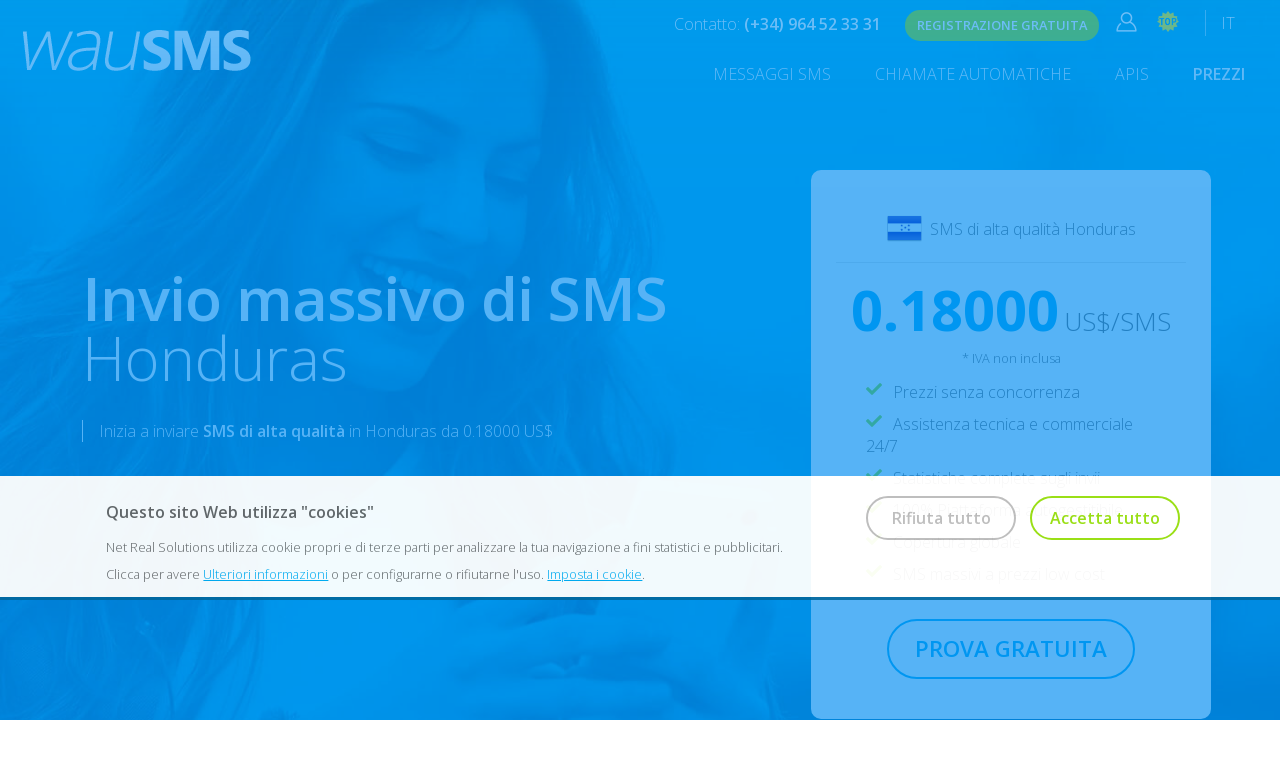

--- FILE ---
content_type: text/html; charset=UTF-8
request_url: https://it.wausms.com/sms-in-massa/sms-imprese/honduras/
body_size: 6793
content:
<!DOCTYPE html>
<!--[if IE 8]>
<html lang="it" class="ie8 no-js"> <![endif]-->
<!--[if IE 9]>
<html lang="it" class="ie9 no-js"> <![endif]-->
<!--[if !IE]><!-->
<html lang="it">
<!--<![endif]-->
<!-- BEGIN HEAD -->
<head>
  <meta charset="utf-8" />
<title>Invio massivo di SMS honduras</title>
<meta name="description" content="Invio massivo di SMS honduras. Inizia a inviare SMS di alta qualità in honduras. Invia SMS honduras anonimi o con mittente personalizzato.">
 <meta name="robots" content="index,follow" /><meta http-equiv="X-UA-Compatible" content="IE=edge">
<meta content="width=device-width, initial-scale=1" name="viewport" />
<meta name="google-site-verification" content="kfK70JAOEMHM3VqBMH-j7-ox2NNB-W552Ybkq9l-_yE" />
  <link rel="shortcut icon" href="/img/favicon.png?1737039216" />

<link rel="stylesheet" type="text/css" href="/css/animate.css">
<link rel="stylesheet" type="text/css" href="/css/bootstrap.min.css">
<link rel="stylesheet" type="text/css" href="/css/style.css">
<link rel="stylesheet" type="text/css" href="/css/responsive.css">
<link rel="stylesheet" type="text/css" href="/css/colors/color2.css">
<link rel="stylesheet" href="https://cdnjs.cloudflare.com/ajax/libs/font-awesome/5.15.4/css/all.min.css">


  <link rel="stylesheet"  href="/css/personalizados.css" />

<!-- Cookies management -->
<script type="text/javascript" src="/js/jquery.min.js"></script>
<script src="https://cdn.jsdelivr.net/npm/js-cookie@beta/dist/js.cookie.min.js"></script>
<script type="text/javascript" src="/js/cookies.js"></script>

<!-- Google Tag Manager -->
<script>
if (getAcceptedCookie()) {
  (function(w,d,s,l,i){w[l]=w[l]||[];w[l].push({'gtm.start':
  new Date().getTime(),event:'gtm.js'});var f=d.getElementsByTagName(s)[0],
  j=d.createElement(s),dl=l!='dataLayer'?'&l='+l:'';j.async=true;j.src=
  'https://www.googletagmanager.com/gtm.js?id='+i+dl;f.parentNode.insertBefore(j,f);
  })(window,document,'script','dataLayer','GTM-5HMWH9C');
}
</script>

<!-- End Google Tag Manager -->
</head>
<body>
<!-- Google Tag Manager (noscript) -->
<noscript><iframe src="https://www.googletagmanager.com/ns.html?id=GTM-5HMWH9C"
height="0" width="0" style="display:none;visibility:hidden"></iframe></noscript>
<!-- End Google Tag Manager (noscript) --><div class="wrapper">
  		<header class="hp1">
			<div class="container">
				<div class="main-header">
					<div class="logo">
													<a href="/"><img class="logo-blanco" src="/images/logo.png" alt=""><img class="logo-azul" src="/images/logob.png" alt="WauSMS : Sms massivi economici"></a>
											</div>

          
					<div class="mobile-menu-bar"><a href="#" title=""> <img  src="/images/bars.png" > </a></div>
					<div class="btn-precios-rutas">
                    <div style="display: inline-block; padding-right: 20px;">
            <ul>
              <li>
                <span class="logo-blanco text-white">Contatto: <b>(+34) 964 52 33 31</b></span>
                <span class="logo-azul text-blue">Contatto: <b>(+34) 964 52 33 31</b></span>
              </li>
            </ul>
          </div>
                    <!-- <a href="/iscriviti/" class="btn small registro" title=""> REGISTRAZIONE GRATUITA</a> -->
          <button class="btn small registro" data-toggle="modal" data-target="#migrationModal">
             REGISTRAZIONE GRATUITA          </button>
					<div class="cart-links">
						<ul><li><a href="https://dashboard.wausms.com/?lang=it" ><img  class="logo-blanco" src="/images/icon_user.png" alt="Accesso a WauSMS"><img  class="logo-azul" src="/images/icon_user-2.png" alt="Accesso a WauSMS"></a></li>	</ul>
											<ul><li><a href="#" class="open-rsm-menu"><img class="logo-blanco" src="/images/icon_top.png" alt=""><img  class="logo-azul" src="/images/icon_top-2.png" alt=""></a></li></ul>
											              <ul class="language-list">
                <li><a href="#" title="" class="lang-selct">IT </a>
                <ul class="lang-list">
                  <li><a href="http://www.wausms.com"> <img src="/img/flags/es.png" style="max-width: 23px; "></a></li>
                  <li><a href="http://en.wausms.com"> <img src="/img/flags/gb.png" style="max-width: 23px; "></a></li>
                  <li><a href="http://pt.wausms.com"> <img src="/img/flags/pt.png" style="max-width: 23px; "></a></li>
                  <!-- <li><a href="http://de.wausms.com"> <img src="/img/flags/de.png" style="max-width: 23px; "></a></li> -->
                  <li><a href="http://fr.wausms.com"> <img src="/img/flags/fr.png" style="max-width: 23px; "></a></li>
                  <li><a href="http://it.wausms.com"> <img src="/img/flags/it.png" style="max-width: 23px; "></a></li>
                  </ul>
                </li>
              </ul>
											</div>
					</div>

					<nav>
						<ul>
							<li><a href="/sms-in-massa/" class="uppercase"  >MESSAGGI SMS</a>
							<ul>
								<li><a  href="/sms-in-massa/"  class="capitalize" >SMS di massa </a></li><li><a href="/sms-in-massa/sms-imprese/">SMS massivi per imprese</a></li><!--<li><a href="/sms-in-massa/economici/" >SMS tramite rotte SIM</a></li><li><a href="/sms-in-massa/senza-restrizioni-pubblicitarie/">SMS senza restrizioni</a></li>-->
							</ul></li>
							<li><a href="/telefonate-automatiche/" class="uppercase"  >Chiamate Automatiche</a><ul><li><a href="/telefonate-automatiche/" >Chiamate automatizzate e messaggi vocali</a>	</li><li><a href="/telefonate-automatiche/chiamate-telemarketing/" >Prezzi</a></li></ul></li>
							<li><a href="/sms-gateway-api-connessione/" class="uppercase" >APIS</a> </li>
							<li><a href="/sms-in-massa/sms-imprese/#prices" class="uppercase"  ><b>Prezzi</b></a></li>
							<!-- <li><a href="/sms-in-massa/senza-restrizioni-pubblicitarie/" class="uppercase"> Rotte <b>SENZA retrizioni</b></a></li> -->
						</ul>
					</nav>

				</div>
			</div>
		</header>
</div>
		<div class="mobile-menu">
			<a href="#" title="" class="close-search"><img src="/images/close.png" alt=""></a>
			<div class="mbl-logo">
									<img src="/images/logo.png" alt="WAUSMS">
							</div>
			<nav>
				<ul>
					<li><a href="#" title="">MESSAGGI SMS</a>
						<ul>
						<li><a  href="/sms-in-massa/"  class="capitalize" >SMS di massa </a></li>
									<li><a href="/sms-in-massa/sms-imprese/">SMS massivi per imprese</a></li>
									<!-- <li><a href="/sms-in-massa/economici/" >SMS por rutas SIM</a></li> -->
									<!-- <li><a href="/sms-in-massa/senza-restrizioni-pubblicitarie/">SMS senza restrizioni</a></li> -->
						</ul>
					</li>
					<li><a href="#" title="">CHIAMATE AUTOMATICHE</a>
						<ul>
						<li><a href="/telefonate-automatiche/" >Chiamate automatizzate e messaggi vocali</a>	</li>
									<li><a href="/telefonate-automatiche/chiamate-telemarketing/" >Prezzi</a></li>
						</ul>
					</li>
					<li><a href="/sms-gateway-api-connessione/" class="uppercase" >APIS</a> </li>
							<li><a href="/sms-in-massa/sms-imprese/#prices" class="uppercase"  ><b>Prezzi</b></a></li>
							<!-- <li><a href="/sms-in-massa/senza-restrizioni-pubblicitarie/" class="uppercase"> Rotte <b>SENZA retrizioni</b></a></li> -->
				</ul>
			</nav>
		</div>
 <div id="top-search-container"></div> <div id="migrationModal" class="modal fade" role="dialog">
  <div class="modal-dialog modal-xlg modal-dialog-centered">

    <div class="modal-content">
      <div class="modal-body mt-4">
		<div class="text-center">
			<img src="/images/logos-dialog.png" alt="WAUSMS" class="mb-3 p-5 image-dialog">
		</div>
		<div style="margin: 0 5rem;">
			<p style="color: #000 !important">
			Ti diamo il benvenuto su <b>360nrs</b>, l'evoluzione di WAUSMS: una piattaforma più stabile, potente e sicura fin dal primo utilizzo.			</p>
			<ul class="mt-4 ml-4">
			<li>Maggiore stabilità e rendimento nelle tue spedizioni.</li>
			<li>Maggiore sicurezza su tutta la piattaforma.</li>
			<li>Nuovi canali disponibili: <b>WhatsApp ed e-mail</b>.</li>
			<li>Gestione unificata di tutte le tue comunicazioni in un unico spazio.</li>
			</ul>
        </div>
        <div class="d-flex justify-content-center" style="margin-top: 4rem;margin-bottom: 1rem;">
          <a href="https://it.360nrs.com/registrati?from=wausms" target="_self" class="btn button-redirect">Vai a 360nrs</a>
        </div>
      </div>
    </div>

  </div>
</div>
<style>
.modal-xlg{
	max-width:1000px !important;
	color: #000 !important;
}

.modal-body ul {
	padding-left: 1.2rem;
	list-style: disc;
}
.modal-body ul li {
	margin-bottom: .3rem;
}

.modal-body ul li::marker {
	color: #31ABF1;
}

.image-dialog{
    width: 100%;
}

.registro{
    color: #fff;
    background-color: #95de0a;
    border: 0;
    -webkit-border-radius: 80px;
    -moz-border-radius: 80px;
    -ms-border-radius: 80px;
    -o-border-radius: 80px;
    border-radius: 80px;
    font-weight: 600;

}
.registro:hover{
    background-color: #8ed20c;
    border: 0;
    color: #fff;
}

.button-redirect{
    color: #fff;
	font-size: 1.4rem;
	font-weight: bold !important;
    background-color: #31ABF1;
    border: 0;
    -webkit-border-radius: 80px;
    -moz-border-radius: 80px;
    -ms-border-radius: 80px;
    -o-border-radius: 80px;
    border-radius: 80px;
    padding: 1rem 4rem;
}

.button-redirect:hover{
    background-color: #2185D6;
    border: 0;
    color: #fff;
}

</style>
  <section class="head-slider img-sms-empresas head-slider-internas">
    <div class="container">
      <div class="row d-flex justify-content-center">
        <div class="col-xl-7 col-sm-7 d-flex align-items-center">
          <div class="d-flex flex-column">
            <h1 class="animated bounceInLeft delay-2s"> <b>Invio massivo di SMS </b> Honduras</h1>
            <div class="text-2-slider animated bounceInLeft delay-5s">
              Inizia a inviare <b>SMS di alta qualità</b> in  Honduras  da  0.18000 US$            </div>
          </div>
        </div>
        <div class="col-xl-4 col-sm-5 animated flipInY delay-2s">
          <div class="price-sec precio-slider">
            <div class="price-sec-details">
              <div class="row">
                <div>
                  <div class="price wow fadeInUp" data-wow-delay=".4s" href="/iscriviti/">
                    <div class="price-hd">
                      <div class="row">
                        <div class="d-flex justify-content-center align-items-center w-100 bandera">
                          <img src="/img/flags/hn.png" class="mr-2 flag_top"
                               alt="Marketing via SMS   Honduras">
                          <div class="precios-para-pais">
                            SMS di alta qualità Honduras                          </div>
                        </div>
                        <hr class="w-100 float-left">
                        <div class="col mt-">
                          <h2>0.18000<span>US$/SMS</span></h2>
                        </div>
                        <small class="w-100">* IVA non inclusa</small>
                      </div>

                    </div>
                    <div class="price-mn">
                      <ul>
                        <li><i class="fa fa-check"></i> Prezzi senza concorrenza</li>
                        <li><i class="fa fa-check"></i> Assistenza tecnica e commerciale 24/7</li>
                        <li><i class="fa fa-check"></i> Statistiche complete sugli invii</li>
                        <li><i class="fa fa-check"></i> 100% Piattaforma autogestitibile </li>
                        <li><i class="fa fa-check"></i> Copertura globale</li>
                        <li><i class="fa fa-check"></i> SMS massivi a prezzi low cost </li>
                        <li>
                          <!-- <a href="/iscriviti/"
                             class="btn btn-primary text-white mt-4">PROVA GRATUITA</a> -->
                          <button class="btn btn-primary text-white mt-4" data-toggle="modal" data-target="#migrationModal">
                            PROVA GRATUITA                          </button>
                        </li>
                      </ul>
                    </div>
                  </div>
                </div>
              </div>
            </div>
          </div>
        </div>
      </div>
    </div>
  </section>


  <section class="expertise">
    <div class="">
      <div class="news-section">
        <div class="container">
          <div class="col-xl-7 col-sm-12 col-md-7 titulo-w100-768">
            <div class="title mb-2">
              <h2 class="text-left"><b>SMS GATEWAY</b> Honduras</h2>
            </div><!--title end-->
            <div class="precio-slider my-3 w-100 float-left">
              <h3 class="mb-4">
                Il miglior modo per comunicare con i tuoi clienti di   Honduras: usando SMS di Massa.
              </h3>
              <ul>
                <li><i class="fa fa-check"></i> Spedizione professionale di SMS multipli di alta qualità per aziende e istituzioni pubbliche e private.  </li>
                <li><i class="fa fa-check"></i> SMS massivi a prezzi low cost Honduras. </li>
                <li><i class="fa fa-check"></i> <b> Marketing via SMS in Honduras</b>. </li>
                <li><i class="fa fa-check"></i>  Con WauSMS podrás confiar el envío de SMS masivos y personalizados en    Honduras   da  0.18000 US$   e senza un numero minimo di invii. </li>
                <li><i class="fa fa-check"></i> WauSMS te ofrece servicios integrales de Mobile Marketing en  Honduras  a prezzi Low Cost.    </li>
                <li><i class="fa fa-check"></i> Invia SMS anonimi o con mittente personalizzato.</li>
              </ul>
            </div>
          </div>
          <div class="pt-5 w-100 float-left">
            <div class="container">
              <div class="row">
                <div class="col-lg-6 col-md-6 col-sm-6">
                  <div class="text-center wow fadeInUp" data-wow-delay=".2s">
                    <img src="/images/api-integracion-sms.png" class="img-fluid d-block float-none m-auto" alt="API di integrazione SMS Honduras">
                    <h3 class="mb-2 text-dark text-primary mt-5"> API di integrazione SMS</h3>
                    <p> Tutti gli API di connessione per rendere automatico l'invio degli SMS e integrarli nella tua piattaforma o APP. Invii a Honduras come il resto del mondo</p>
                  </div><!--expt-info end-->
                </div>
                <div class="col-lg-6 col-md-6 col-sm-6">
                  <div class="text-center wow fadeInUp" data-wow-delay=".2s">
                    <img src="/images/llamadas.png" class="img-fluid d-block float-none m-auto " alt="Chiamate automatizzate Honduras">
                    <h3 class="mb-2 text-dark text-primary mt-5">Chiamate automatizzate Honduras</h3>
                    <p> Effettua chiamate vocali in maniera automatica ai contatti del tuo database. Servizi disponibili per telefoni fissi e mobili. </p>
                  </div><!--expt-info end-->
                </div>
              </div>
            </div>
          </div><!--exp-details end-->
        </div>
      </div>
    </div>
  </section><!--expertise end-->
  <section class="expertise">
    <div class="">
      <div class="news-section bg-white">
        <div class="container">
          <div class="col-xl-8 col-md-8 titulo-w100-768">
            <div class="title mb-2">
              <h2
                class="text-left">I vantaggi di realizzare il tuo MARKETING VIA SMS in Honduras  con WauSMS</h2>
            </div>
          </div>
          <div class="pt-5 w-100 float-left">
            <div class="container">
              <div class="row">
                <div class="col-sm-6">
                  <div class="w-100 float-left">
                    <div class="text-left expt-info m-0">
                      <h3 class="mb-2"><i class="fa fa-check text-success"></i> Copertura mondiale</h3>
                      <p class="p-0 m-0">Effettua i tuoi invii di massa non solo a   Honduras                        , se non a tutti</p>
                    </div>
                  </div>
                  <hr class="w-100 float-left">
                  <div class="w-100 float-left">
                    <div class="text-left expt-info m-0">
                      <h3 class="mb-2"><i
                          class="fa fa-check text-success"></i> Funzionalità PREMIUM a prezzi Low Cost                       </h3>
                      <p
                        class="p-0 m-0">Esclusione di numeri di prova, calendario, DB, statistiche complete                        . SMS a basso costo Honduras.</p>
                    </div>
                  </div>
                </div>
                <div class="col-sm-6">
                  <div class="w-100 float-left">
                    <div class="text-left expt-info m-0">
                      <h3 class="mb-2"><i class="fa fa-check text-success"></i> Canali di qualità</h3>
                      <p class="p-0 m-0"> Canali diretti e connessione con operatori di tutto il mondo.</p>
                    </div>
                  </div>
                  <hr class="w-100 float-left">
                  <div class="w-100 float-left">
                    <div class="text-left expt-info m-0">
                      <h3 class="mb-2"><i class="fa fa-check text-success"></i> Invii di massa intuitivi.                      </h3>
                      <p
                        class="p-0 m-0"> Completa la tua campagna di marketing via SMS in maniera semplice e intuitiva.</p>
                    </div>
                  </div>
                </div>
              </div>
            </div>
          </div>
        </div>
      </div>
    </div>
  </section>

          <section class="pb-0 currency-table conte-promo-free free-sms">
	    	<div>
	    		<div class="currency-tb py-5">
					<div class="container">
						<div class="row">
							<div class="col-md-8">
								<div class="title mb-3"> <h3 class="text-white"><b> Registrati GRATUITAMENTE </b></h3> </div>
							<h5 class="text-white mb-0">
								<div> Registrati, e in meno di 30 secondi potrai provare la piattaforma leader nel campo dell'invio di SMS e chiamate automatizzate low cost con funzionalità Premium.</div>
							</h5>
							<div class="w-100 float-left mt-4">
                <!-- <a href="/iscriviti/" class="btn btn-primary btn-lg">PROVA GRATUITAMENTE ORA</a> -->
                <button class="btn btn-primary btn-lg" data-toggle="modal" data-target="#migrationModal">
                  PROVA GRATUITAMENTE ORA                </button>
              </div>
							</div>
							<div class="col-md-4 p-0 text-center"><img src="/images/slider1.png" class="img-fluid img-free-sms float-none" alt="WAUSMS registrati GRATIS "></div>
						</div>
					</div>
				</div>
	    	</div>
	    </section>
  <div class="container containerbarra">
    <div class="btn-group" role="group">
        <div class="row" align="center">


		<img class="img" src="/img/languages/en/certificate/iso.png" style="  margin-right:20px;">
		<a href="https://aplicaciones.ciencia.gob.es/pyiINFO/buscarPyi.mec?&nif=B12550877" target="_blank" ><img class="img" src="/img/languages/en/certificate/pyme-innovadora.png" style="  margin-right:20px;"></a>
		<img class="img" src="/img/languages/en/certificate/google-partners.png" style="  margin-right:20px;">
		<img class="img" src="/img/languages/en/certificate/cnmc.png" style="  margin-right:20px;">
		<img class="img" src="/img/languages/en/certificate/pago.png" style=" margin-right:20px;">
		<img class="img" src="/img/languages/en/certificate/ivace.png" style="  margin-right:20px;">

        </div>
    </div>
</div>
    <footer class="hp1">
    	<div class="container">
    		<div class="main-footer row">
    			<div class="col-sm-3" data-wow-delay=".4s">
    				<h3 class="widget-title">SERVIZI SMS</h3>
    				<ul class="widget-links">
						<li> <a  href="/sms-in-massa/"  class="capitalize" >SMS di massa </a></li>
						<li><a href="/sms-in-massa/sms-imprese/">SMS massivi per imprese</a></li>
						<li><a href="https://www.wausms.com/"  >SMS Low cost </a></li>
						<!--
						 						<li><a href="https://it.360nrs.com/sms/sms-certificati" > SMS Certificati </a></li>
						<li><a href="https://it.360nrs.com/sms/google-verified" > SMS Verificati</a></li>
						<li><a href="https://it.360nrs.com/sms/sms-marketing" > SMS Marketing </a></li>
						<li><a href="https://it.360nrs.com/sms/sms-transazionali" > SMS Transazionale </a></li>

						-->

    				</ul>
    			</div>
    			<div class="col-sm-3" data-wow-delay=".5s">
    				<h3 class="widget-title">ALTRI SERVIZI</h3>
    				<ul class="widget-links">
					<li><a href="/telefonate-automatiche/">Chiamate Automatiche</a></li>
					<li><a href="/telefonate-automatiche/chiamate-telemarketing/" >Prezzi chiamate automatiche</a></li>
					<li><a href="/telefonate-automatiche/" >APIS</a></li>
					<!--
																<li><a href="https://it.360nrs.com/messaggi-rcs" > Messaggi RCS </a></li>
						<li><a href="https://it.360nrs.com/mailing" >  E-mail in massa </a></li>
						<li><a href="https://it.360nrs.com/voce/ivr" > IVR </a></li>
						<li><a href="https://it.360nrs.com/whatsapp-business" > WhatsApp Business API </a></li>
     
-->





    				</ul>
    			</div>
				<div class="col-sm-3" data-wow-delay=".4s">
    			  <h3 class="widget-title">Guida</h3>
    				<ul class="widget-links">



    					<li><a href="/contatti/">Contatto</a></li>
    					<li>
                <!-- <a href="/iscriviti/" >Registrazione</a> -->
                <a style="cursor: pointer;" data-toggle="modal" data-target="#migrationModal">
                  Registrazione                </a>
              </li>
    					<li><a href="https://dashboard.wausms.com/?lang=it" >Accesso ai clienti</a></li>
    				</ul>
				</div>
				<div class="col-sm-3 align-items-center" data-wow-delay=".4s">
																	<img src="/images/logob.png" class="img-fluid" style=" padding-bottom: 14px; margin-left: -10px;" alt="WAUSMS">
						<ul class="widget-links">
	    					<li><a href="mailto: info@wausms.com">Email : <b>info@wausms.com</b></a></li>
	    					<li>

                                  <a href="tel: +0287049960" >Numero di telefono:  <b>+02 8704 9960</b></a>
                


                </li>
	    				</ul>
									</div>
    		</div>
    	</div>
	<div class="cookiesms" id="cookie1" style="height:auto; padding-top:20px; padding-bottom:10px;  display: none; z-index: 20000; background-color: #ffffff !important;  position: fixed !important;  bottom: 120px; box-shadow: rgba(1, 141, 241, 0.7) 0px 0px 1000px 600px; border-bottom: solid 3px #0069a2">
		<div class="container"  >
			<div class="row">
				<div class="col-lg-8   col-sm-6 col-12">
				<h6 style="padding-top:5px;"><strong>Questo sito Web utilizza "cookies"</strong></h6>
		    	<p style="padding-top:10px;">  <small> Net Real Solutions utilizza cookie propri e di terze parti per analizzare la tua navigazione a fini statistici e pubblicitari. Clicca per avere <a target="_blank" href="/cookies/"><u>Ulteriori informazioni</u></a> o per configurarne o rifiutarne l'uso. <a href="/cookies/#config-cookies"><u>Imposta i cookie</u></a>. </small> </p>
			</div>
			<div class="col-lg-4  col-sm-6 col-12">
				<button class="btn btn-cookie-ko" onclick="rejectCookies()">Rifiuta tutto</button>
		       	<button class="btn btn-cookie-ok" onclick="acceptCookies()">Accetta tutto</button>
			</div>
		</div>
	</div>
</div>
<div class="bottom-footer">
    		<a href="#" title="" class="scrollertop"><img src="/images/up-arrow.png" alt=""></a>
			<p class="text-white m-0"> <b>© 2026									WAUSMS
							| All rights reserved</b>  -   <small><small>
				<a href="/politica-privacy/" title="">Politica sulla privacy </a> |
				<a href="/cookies/" title="">Cookies </a> |
				<a href="/avviso-legale/" title="">Aviso legal  </a> |
				<a href="/politica-security/" title="">Politica di sicurezza</a> |
				<a href="/politica-antifrode/" title="">Politica antifrode</a>
			</small></small></p>
		</div>

		<div class="cookiesms" id="cookie1" style="height:120px !important; padding-top:20px; display: none;">
		    <h6 style="padding-top:5px;"><strong>Questo sito Web utilizza "cookies"</strong></h6>
		    <p style="padding-top:10px;">
		    	<small>
		        Net Real Solutions utilizza cookie propri e di terze parti per analizzare la tua navigazione a fini statistici e pubblicitari. Clicca per avere <a target="_blank" href="/cookies/"><u>Ulteriori informazioni</u></a> o per configurarne o rifiutarne l'uso. <a href="/cookies/#config-cookies"><u>Imposta i cookie</u></a>.
		    	</small>

		    	<button class="btn btn-cookie-ko" onclick="rejectCookies()">Rifiuta tutto</button>
		        <button class="btn btn-cookie-ok" onclick="acceptCookies()">Accetta tutto</button>
		    </p>
		</div>

		<script>
			if (!getCookie()) {
					$("#cookie1").show();
			}
		</script>
    </footer>
</div>
<script type="text/javascript" src="/js/popper.js"></script>
<script type="text/javascript" src="/js/bootstrap.min.js"></script>
<script type="text/javascript" src="/js/script.js?1737039216"></script>



  <!-- Start of wausms Zendesk Widget script -->
  <script id="ze-snippet" src="https://static.zdassets.com/ekr/snippet.js?key=bcad2b95-5545-41fe-9f22-945859a2b32b"> </script>
  <!-- End of wausms Zendesk Widget script -->
  <script type="text/javascript">
    window.zESettings = {
      webWidget: {
        contactForm: {
          suppress: true
        }
      }
    };

    if ('function' === typeof window.zE) {
      zE(function() {
        if ('function' === typeof window.zE.setLocale) {
          zE.setLocale('it');
        }
      });
    }
  </script>

<script src="https://www.google.com/recaptcha/api.js?onload=onloadCaptcha&render=explicit" async defer></script>
<script type="text/javascript">
  var RECAPTCHA_IDS = {};
  var onloadCaptcha = function () {
    $('.g-recaptcha').each(function () {
      var el = $(this);
      var captchaId = grecaptcha.render(el.get(0), {'sitekey' : el.data("sitekey")});
      var elId = el.attr('id');
      if (elId) {
        RECAPTCHA_IDS[elId] = captchaId;
      }
    });
  };

  function isRecaptchaValid(id) {
    var captchaId = RECAPTCHA_IDS[id];

    return String(grecaptcha.getResponse(captchaId)).length !== 0;
  }
</script>
</body>

</html>


--- FILE ---
content_type: text/css
request_url: https://it.wausms.com/css/style.css
body_size: 25616
content:
/*===================== TABLE OF CONTENT =======================


1.	8 DIFFERENT HOMEPAGES
2.  FONT AWESOME FONTS 
3.  RESET CSS
4.  Cross Browser Compatibility
5.  DIFFERNET HEADERS
6.  DIFFERENT NAVIGATIONS
7.  DROPDOWN MENUS
8.  RESPONSIVE HEADER
9.  REVOLUTION SLIDER (BANNER)
10. SHOP PAGES
11. TESTIMONAILS
12. TEAM
14.	CHECKOUT PAGE
15.	CLIENT'S FEEDBACK
16.	REVIEW SYSTEM
17.	LISTING PAGES
18. DIFFERENT ABOUT PAGES
19.	DIFFERENT CONTACT PAGES
20. DIFFERENT FOOTER
21. TERMS AND CONDITIONS
22.	FAQS
23.	DIFFERENT BLOG PAGES
24.	COMING SOON
25.	ERROR 404

=============================================================*/



/* ================================================================================== 
								Fonts
===================================================================================== */


@import url('https://fonts.googleapis.com/css?family=Nanum+Gothic|Open+Sans:300,600,700');


/* font: 100 34px/40px Roboto,sans-serif; */
/* ================================================================================== 
										Reset Css
===================================================================================== */

html, body, div, span, applet, object, iframe,
h1, h2, h3, h4, h5, h6, p, blockquote, pre,
a, abbr, acronym, address, big, cite, code,
del, dfn, em, img, ins, kbd, q, s, samp,
small, strike, strong, sub, sup, tt, var,
b, u, i, center,
dl, dt, dd, ol, ul, li,
fieldset, form, label, legend,
table, caption, tbody, tfoot, thead, tr, th, td,
article, aside, canvas, details, embed, 
figure, figcaption, footer, header, hgroup, 
menu, nav, output, ruby, section, summary,
time, mark, audio, video {margin: 0; padding: 0; border: 0; font-size: 100%; font: inherit; vertical-align: baseline;}
/* HTML5 display-role reset for older browsers */
article, aside, details, figcaption, figure, 
footer, header, hgroup, menu, nav, section {display: block;}
body { font-family: 'Open Sans', sans-serif;  line-height: 1; color: #9c9c9c; font-size: 16px; font-weight: 300; overflow-x: hidden;}
body.st2 {background-color: #f3f4fa;}
ol, ul {list-style: none;}
a:hover {text-decoration: none;}
blockquote, q {quotes: none;}
blockquote:before, blockquote:after,
q:before, q:after {content: ''; content: none;}
button {outline: none; cursor: pointer;}
table {border-collapse: collapse; border-spacing: 0;}
* {margin:0; padding: 0;}
a:focus {text-decoration: none; outline: none;}
a:hover {color: #fff;}
button {outline: none;}
input {outline: none;}
textarea {outline: none;}
section {float: left; width: 100%; position: relative;}


img {float: left;}
p {font-size: 16px; line-height: 30px;}
.container {max-width: 1366px; margin: 0 auto;}
.pt {padding: 120px 0;}


/* ================================================================================== 
							CROSS BROWSER COMPATABILITY
===================================================================================== */

header nav > ul > li > a,
header nav ul ul > li a,
.search-page,
.anim-dot span b,
.client-carousel .owl-item.active.center .client-say p,
.social_links ul li a,
.lang-list,
body.hpp3.st2 .partner-logo img,
.banner_textt > ul li a,
.mem-social,
.mem-social:before,
.widget-linkss ul li a,
.srves-info:before,
.cs-img:before,
.map-links li a,
.widget-arch.tags ul li a,
.cat_list li a,
.shop-item,
.load-more-items > a,
.add-cart,
.wht-links li a,
.mobile-menu,
.metis .tp-tab-number:before,
.fixed-prices,
.right-side-menu,
.pagination-list ul li a,
.widget-links li a,
header nav ul ul,
header,
.newsletter-form form button,
.scrollertop,
.gt-info a,
.error,
.contact-form form button,
.socio-links li a,
.navigation-bar nav > ul > li > a,
.rt-social-links ul li a,
.ft_links ul li a,
.widget_links ul li a,
.post-dv-sml > a,
.see-all-videos a,
.bottom-strip.st2 > a,
.t-links li a,
.coupy-code form button,
.blog-items.st2.v3 .blog_info > a,
.widget-arch ul li a,
.blog-items.st2 .blog_info > a,
.blog_info > a,
.abt-slide > a,
.widget-newsletter form button,
.g-info > a,
.proceed-check,
.add-to-cart,
.price-mn > a {-webkit-transition: all 0.4s ease-in; -moz-transition: all 0.4s ease-in; -ms-transition: all 0.4s ease-in; -o-transition: all 0.4s ease-in; transition: all 0.4s ease-in;}
.anim-dot span,
.price-dv,
.currency-tb,
.newsletter-details,
.post-dv-img > img,
.post-dv-sml > a,
.blg-sidebar .widget,
.widget-currency ul,
.widget-newsletter form input,
.widget-newsletter form button,
.timer .timer-wrapper .time,
.contact-form form button,
.abt-slide,
.help-info,
.add_info,
.com-presen,
.widget-linkss,
.srves-info,
.srves-info:before,
.option-isotop ul li a,
.cs-item,
.price,
.g-contact form input,
.g-contact form textarea,
#map,
.tabs-list .nav-tabs .nav-link,
.service-single-details > img,
.services-ques .toggle-item h2,
.service-single-details > blockquote,
.blog_img img,
.blog_info > a,
.pagination-list ul li a,
.pagination-list ul li.page-item:last-child .page-link,
.pagination-list ul li.page-item:last-child .page-link,
.pagination-list ul li.page-item:first-child .page-link,
.widget-search form input,
.widget-arch.tags ul li a,
.blog-items .post-dv:before,
.cat_list li a,
.post-comment-sec form input,
.post-comment-sec form textarea,
.shop-item,
.filter_btn,
.load-more-items > a,
.shop-slide,
.owl-thumb-item,
.spin-cart input,
.shp-tab,
.coupy-code form input,
.coupy-code form button,
.update-cart,
.cart-totals,
.return-custo,
.shop-sec form input[type="text"],
.shop-sec form textarea,
.widget-price-limit > ul li select,
.sc-img img,
.vdd-sec,
.vdd-sec:before,
.wht-links li a,
.subscribe_form > form input,
.news-bg-img img {-webkit-border-radius: 10px; -moz-border-radius: 10px; -ms-border-radius: 10px; -o-border-radius: 10px; border-radius: 10px;}

header nav > ul > li:last-child a,
header nav > ul > li > a:hover,
.lyra1,
.our-srvc-list,
.convo-info,
.newsletter-form form input,
.gt-info a,
.form-fields,
.form-field,
.form-field select option,
.banner-text > form button,
.cat-name,
.hp3links ul .sign-up-btn a,
.banner_textt > ul li a,
.buy-token > a,
.progress,
.progress-bar,
.app-buy-links > a,
.payment_info > a,
.abt-slide > a,
.price-mn > a,
.g-contact form button,
.g-info > a,
.map-links li a,
.post-comment-sec form button,
.add-to-cart,
.proceed-check,
header nav ul ul,
.exp-details,
.client-say p,
.our-services,
.news-section,
.started-info,
.widget-price form input,
.listing-prods,
.value-tm-info,
.r-search form input,
.side-panel-sec > a {-webkit-border-radius: 30px; -moz-border-radius: 30px; -ms-border-radius: 30px; -o-border-radius: 30px; border-radius: 30px;}
.close-search,
.cart-links ul li span.count-no,
.anim-dot,
.anim-dot span b,
.client-info > img,
.owl-prev,
.owl-next,
.newsletter-form form button,
.social_links ul li a,
.bottom-strip a i,
.news-main-slider .owl-dot,
.post-ct,
.widget-posts .sm-post-img img,
.video-sec-details .sm-post-img img,
.widget_links ul li:before,
.scrollTop,
.token-info.st2 ul li:before,
.timeline-details:before,
.timeline-details:after,
.app-sec-details .app-info > ul li:before,
.owl-dots .owl-dot,
.cs-img:before,
.bl-links li:before,
.graph-lnks li:before,
.post-socio li a,
.post-vc > a,
.sp_img,
.ui-slider-horizontal .ui-slider-handle,
.zom-img,
.input-field input[type="radio"] + label span,
.input-field input[type="radio"] + label span:before,
.close-mbl-menu > a,
.color-schemes ul li a {-webkit-border-radius: 100px; -moz-border-radius: 100px; -ms-border-radius: 100px; -o-border-radius: 100px; border-radius: 100px;}


/* ================================================================================== 
									HEADER
===================================================================================== */


header.sticky {position: fixed !important; top: 0; left: 0; background-color: #131344;}

header {float: left; width: 100%; position: absolute; top: 0; left: 0; z-index: 9999;}
.main-header {float: left; width: 100%; border-bottom: 0px solid rgba(255,255,255,0.2); /*padding-bottom: 8px;*/
}
.logo {float: left; padding-top: 20px;}

header nav {float: right;}
.hp3links {margin-top: 12px;}
header nav ul li {position: relative;}
header nav > ul > li {display: inline-block;
/*	padding: 35px 0 32px 0;*/
    padding: 30px 0 0px 0;	
	position: relative;}
header nav > ul > li > a {display: inline-block; color: #ffffff; font-size: 16px; text-transform: capitalize; padding: 10px 20px;}
header nav > ul > li > a:hover {color: #ffc935;}
header.hp2 .main-header > nav > ul > li:last-child > a {color: #fff;}
header nav > ul > li:last-child a {background-color: #8488c0;}
header nav > ul > li:last-child a:hover {background-color: #ffc935; color: #fff;}

/* ================================================================================== 
									DROPDOWN MENU
===================================================================================== */

header nav ul ul {position: absolute; top: 100%; left: 0; width: 290px; opacity: 0; visibility: hidden; background-color: #fafbfd;
 

background: #ffffff;
  
	
	padding: 38px 35px; margin-top: 20px; box-shadow: 0 1px 1px 0 rgba(0,0,0,0.04), 0 3px 1px -2px rgba(0,0,0,0.12), 0 1px 5px 0 rgba(0,0,0,0.2);	
}






header nav ul ul:before {content: ''; position: absolute; top: -5px; left: 40px; border-top: 20px solid #fff; border-left: 20px solid transparent; -webkit-transform: rotate(-45deg); -moz-transform: rotate(-45deg); -ms-transform: rotate(-45deg); -o-transform: rotate(-45deg); transform: rotate(-45deg);}
header nav ul ul ul {left: 100%; top: 0;}
header nav ul ul ul:before {display: none;}
header nav ul ul > li {float: left; width: 100%; padding: 13px 0;}
header nav ul ul > li:first-child {padding-top: 0;}
header nav ul ul > li:last-child {padding-bottom: 0;}
header nav ul ul > li a {font-size: 16px; float: left; width: 100%; position: relative; padding-left: 26px;}
header nav ul ul > li a:hover {color: #8488c0; padding-left: 40px;}
header nav ul ul > li a:hover:before {background-color: #ced0e6;}
header nav ul ul > li a:before {content: ''; position: absolute; top: 50%; left: 0; width: 15px; height: 1px; background-color: #ced0e6; -webkit-transform: translateY(-50%); -moz-transform: translateY(-50%); -ms-transform: translateY(-50%); -o-transform: translateY(-50%); transform: translateY(-50%);}
header nav > ul li:hover > ul {opacity: 1; visibility: visible; z-index: 999999; margin: 0;}




/* ================================================================================== 
									SEARCH FORM
===================================================================================== */

.search-page {float: left; width: 100%; position: fixed; top: 0; left: 0; height: 100%; background-color: rgba(48,58,147,0.95); opacity: 0; visibility: hidden; z-index: 0;}
.search-page.active {opacity: 1; visibility: visible; z-index: 9999999;}
.search-page form {position: absolute; top: 50%; left: 50%; width: 800px; -webkit-transform: translateX(-50%) translateY(-50%); -moz-transform: translateX(-50%) translateY(-50%); -ms-transform: translateX(-50%) translateY(-50%); -o-transform: translateX(-50%) translateY(-50%); transform: translateX(-50%) translateY(-50%);}
.search-page form input {width: 100%; height: 70px; border-bottom:1px solid rgba(255,255,255,0.30); background-color: inherit; color: #ffffff; font-size: 30px; border-top: 0; border-left: 0; border-right: 0;}
.search-page form button {position: absolute; top: 50%; right: 8px; background-color: inherit; border:0; -webkit-transform: translateY(-50%); -moz-transform: translateY(-50%); -ms-transform: translateY(-50%); -o-transform: translateY(-50%); transform: translateY(-50%);}
.search-page form input::-webkit-input-placeholder { /* Chrome/Opera/Safari */
  color: #fff;}
.search-page form input::-moz-placeholder { /* Firefox 19+ */
  color: #fff;}
.search-page form input:-ms-input-placeholder { /* IE 10+ */
  color: #fff;}
.search-page form input:-moz-placeholder { /* Firefox 18- */
  color: #fff;}
.close-search {color: #fff; font-size: 30px; width: 50px; height: 50px; background-color: #ffc935; line-height: 50px; display: inline-block; text-align: center; position: fixed; top: 35px; right: 75px;}
.close-search img {float: none;}


/* ================================================================================== 
									CART LINKS
===================================================================================== */

.cart-links {float: right; padding-left: 7px; margin-top: 31px;}
.cart-links ul li {display: inline-block; padding: 0 10px;}
.cart-links ul li img {float: none;}
.cart-links ul li a {display: inline-block; position: relative;}
.cart-links ul li span.count-no {position: absolute; top: -5px; right: -15px; width: 21px; height: 21px; background-color: #ffc935; font-size: 12px; color: #443c62; line-height: 21px; text-align: center;}
.cart-links ul li:last-child a {position: relative; top: 10px;}
.cart-links ul li a span {display: block; width: 36px; height: 1px; background-color: #fff; margin-bottom: 10px;}
.bars a span:nth-child(2) {width: 26px;}
.bars a span:nth-child(3) {width: 16px;}


/* ================================================================================== 
									SLIDE LAYER STYLING
===================================================================================== */


.lyr1 {color: #ffffff; font-size: 50px; line-height: 72px;}
.lyr1 b {font-weight: 700 !important; font-size: 50px;}
.lyr2 {color: #ffffff; line-height: 30px; font-size: 16px; border-left: 1px solid #fff;}
.lyra1 {color: #ffffff; font-size: 16px; font-weight: 400; border: 2px solid rgba(255,255,255,0.25);}
.lyra1.rdp:hover,
.lyra1.rdp.act {background:linear-gradient(to left, #83e21d, #fa3966) !important; border: 0;}
.lyra1.hvr,
.lyra1:hover {background-color: #e6ae1f; border-color: transparent;}
.lyra1 i {padding-right: 10px; font-size: 16px;}

.rev_slider_wrapper {width: 100% !important;}
.fullscreen-container {padding: 0;}
.main-slider.h_p22 .metis.tp-tabs {/*bottom: 5% !important*/;}
.metis.tp-tabs {width: 92% !important; max-width: 100% !important; background: inherit !important; padding-left: 0 !important;/*top: auto !important;bottom: 17% !important;left: 15% !important;*/}
.metis .tp-tab-mask {max-width: 1200px !important; width: 100% !important; padding-left: 0 !important; margin: 0 auto !important;}
.main-slider.h_p22 .metis.tp-tabs {bottom: 0% !important;top: auto !important;}
.main-slider .metis.tp-tabs {bottom: 12% !important;top: auto !important;}
.metis:hover .tp-tab-mask {max-width: 1200px !important; width: 1200px !important; margin: 0;}
.scroller-div:before {content: ''; position: absolute !important; /*bottom: -133%;  */  bottom: -380% !important; left: 0; width: 100%; height: 280px; /* height: 108px; */ background-image: url(../images/curve-img.png) !important; background-repeat: no-repeat !important;  }

@media screen and (min-width: 2000px) {.scroller-div:before { background-image: none !important; } 
} 


.scroller-div.st2:before {display: none;}
.metis.tp-tabs:before {display: none;}
.metis .tp-tab-number {color: #fff;font-size: 16px;font-family: 'barlow';font-weight: 400;}
.metis .tp-tab.selected {color: #fff;}
.metis .tp-tab.selected .tp-tab-number:before {width: 25px; opacity: 1; visibility: visible; background-color: rgba(255,255,255,0.99);}
.metis .tp-tab-number:before {content: ''; position: absolute; top: 50%; -webkit-transform: translateY(-50%); -moz-transform: translateY(-50%); -ms-transform: translateY(-50%); -o-transform: translateY(-50%); transform: translateY(-50%); left: 50%; width: 0; height: 1px; background-color: rgba(255,255,255,0.70); opacity: 0; visibility: hidden;}
/*.metis .tp-tab {width: auto !important;display: inline-block !important;left: 0 !important;}
.metis .tp-tab-mask {width: 100% !important;}
.tp-tabs-inner-wrapper {width: 100% !important;}
.metis:hover .tp-tab-mask {
        padding-left: 0px !important;     left: 0 !important;     max-width: inherit !important; }
    .metis .tp-tab {
        opacity: 1;     transition: 0.4s all; }
    .metis .tp-tab:hover {
    	padding: 0 !important; 	left: 0 !important; }

/* ================================================================================== 
									SCROLL DOWN
===================================================================================== */

.scroller-div {position: absolute; bottom: 0; left: 0; float: left; width: 100%; text-align: center; z-index: 1; }  
.scroller-div h3 { 
	color: #ffffff; opacity: 0.4; font-size: 16px; margin-bottom: 80px; padding-bottom: 10px;}
.anim-dot {width: 70px; height: 70px; background-color: #fff; margin: 0 auto; position: relative; -webkit-box-shadow: 0 0 40px rgba(68,60,98,0.30); -moz-box-shadow: 0 0 40px rgba(68,60,98,0.30); -ms-box-shadow: 0 0 40px rgba(68,60,98,0.30); -o-box-shadow: 0 0 40px rgba(68,60,98,0.30); box-shadow: 0 0 40px rgba(68,60,98,0.30); border: 1px solid #ecebef;}
.anim-dot:before {content: ''; position: absolute; bottom: 100%; width: 1px; height: 75px; background-color: #9871ce; left: 50%; -webkit-transform: translateX(-50%); -moz-transform: translateX(-50%); -ms-transform: translateX(-50%); -o-transform: translateX(-50%); transform: translateX(-50%);}
.anim-dot span {display: inline-block; width: 22px; height: 38px; border: 2px solid #8488c0; margin-top: 17px;}
.anim-dot span b {display: inline-block; width: 4px; height: 4px; background-color: #8488c0; position: relative; top: -3px; -webkit-animation: infinite expand 2s;}

.scroller-div.st2 {right: 0; left: auto; width: auto;}
.scroller-div.st2 .anim-dot {float: right; background-color: inherit; border:0;}
.scroller-div.st2 .anim-dot span {border-color: #fff;}
.scroller-div.st2 .anim-dot span b {background-color: #fff;}
.scroller-div.st2 .anim-dot:before {background-color: #fff;}
.scroller-div.st2 h3 {float: right; -webkit-transform: rotate(-90deg); -moz-transform: rotate(-90deg); -ms-transform: rotate(-90deg); -o-transform: rotate(-90deg); transform: rotate(-90deg); position: relative; top: -148px; right: 47px;}
.scroller-div.st2 .anim-dot::before {left: auto; right: 50%;}
.scroller-div.st2 .anim-dot {right: -27px;}

@-webkit-keyframes expand{
    0%{top:0px}
    100%{top:10px}
}

/* ================================================================================== 
									TITLE STYLING
===================================================================================== */

.title {float: left; width: 100%; position: relative; margin-bottom: 60px;}	
.title h3 {font-size: 30px; text-align: right;	
	position: relative; padding-left: 30px; float: left; font-weight: 500;}
.title h3:before {width: 147%;}
.title:before {width: 100%;}
.title h3:before,
.title:before {content: ''; position: absolute; top: 50%; right: 100%; height: 1px; background-color: #ebecf5; -webkit-transform: translateY(-50%); -moz-transform: translateY(-50%); -ms-transform: translateY(-50%); -o-transform: translateY(-50%); transform: translateY(-50%);}
.about-us .title h3 {float: right;}

.about-us.pt {padding: 105px 0 0 0;}
.expertise.pt {padding: 105px 0 0 0;}
.price-tables-sec.pt {padding: 60px 0 40px 0;}
.price-tables-sec .title {margin-bottom: 75px;}
.crypto-converter-sec.pt {padding: 60px 0 0 0;}
.testimonial-sec.pt {padding:60px 0 0 0;}
.services-sec.pt {padding: 80px 0 0 0;}
.news-sec.pt {padding: 60px 0 0 0;}
.newsletter-sec.pt {padding: 60px 0 0 0;}


.testimonial-sec.cf .owl-item.active.center .client-say > p {background-color: #f3f4fa;}

/* ================================================================================== 
									ABOUT US
===================================================================================== */


.about-us-sec {float: left; width: 100%;}
.trx-sec {float: left; width: 100%;}
.trx-sec p {font-size: 16px; line-height: 30px; margin-bottom: 30px;}
.trx-sec > a {float: left; color: #8488c0; font-weight: 400; font-size: 16px; border-bottom: 1px solid #9b9ecc; margin-top: 5px;}

.our-srvc-list {float: left; width: 100%; background-color: #2c2c7d; padding: 106px 30px 60px 30px; margin-top: 95px; position: relative;}
.srvc-points {float: left; width: 100%;}
.srvc-points ul {float: left; width: 100%;}
.srvc-points ul li {float: left; width: 50%; color: #ffffff; font-size: 16px; margin-bottom: 25px; position: relative; padding-left: 35px;}
.srvc-points ul li:before {content: ''; position: absolute; top: 50%; left: 0; width: 25px; height: 1px; background-color: #fff; -webkit-transform: translateY(-50%); -moz-transform: translateY(-50%); -ms-transform: translateY(-50%); -o-transform: translateY(-50%); transform: translateY(-50%);}

/* ================================================================================== 
									WATCH VIDEO SEC
===================================================================================== */

.watch-video {float: left; width: 100%; margin-top: 23px;}
.watch-video > a {float: left;}
.watch-video > span {display: inline-block; color: #ffffff; font-size: 16px; padding-left: 20px; margin-top: 26px;}

.srvc-mbl-img {position: absolute; top: -60px; right: -232px;}


/* ================================================================================== 
									EXPERTISE
===================================================================================== */


.exp-details {float: left; width: 100%; background-color: #f3f4fa;}
.title.pd-left {padding-left: 285px;}
.expt-info {float: left; width: 100%; text-align: center;}
.expt-info img {float: none; display: inline-block; margin-bottom: 30px;}
.expt-info h3 {color: #8488c0; font-size: 22px; font-weight: 500; text-transform: capitalize; margin-bottom: 30px;}
.expt-info p {font-size: 16px; line-height: 30px; padding: 0 25px;}


/* ================================================================================== 
									PRICE TABLES
===================================================================================== */

.price-tables {float: left; width: 100%;}
.price-dv {float: left; width: 100%; background-color: #2e2e83; padding: 30px 15px 25px 15px; text-align: center;}
.price-dv.clr2 {background-color: #495cdb;}
.price-dv.clr3 {background-color: #7175a5;}
.price-dv.clr4 {background-color: #c8971b;}
.price-dv.clr4 h3 {color: #fff;}
.price-dv h3 {color: #ffc935; font-size: 30px; font-weight: 500; text-transform: uppercase; margin-bottom: 4px;}
.price-dv h4 {color: #ffffff; font-size: 16px; margin-bottom: 30px;		
}
.price-info {float: left; width: 100%;}
.price-info ul {float: left; width: 100%; border-bottom: 1px solid rgba(255,255,255,0.30); padding: 4px 0 6px 0;}
.price-info ul:last-child {border-bottom: 0; padding-bottom: 0;}
.price-info ul li {float: left; width: 33.33%; text-align: center;}
.price-info ul li span {display: block; color: #ffffff; font-size: 16px; line-height: 25px;}
.price-info ul li span i {padding-right: 5px;}


/* ================================================================================== 
									CURRENCY TABLE SECTION
===================================================================================== */

.currency-tb {float: left; width: 100%; padding: 40px;}
.currency-tb table {width: 100%;}
.currency-tb table thead th {color: #ffc935; font-weight: 500; font-size: 18px; padding-bottom: 25px;}
.currency-tb table tbody tr {border-bottom: 1px solid rgba(0,0,0,0.30);}
.currency-tb table tbody tr td {color: #ffffff; font-size: 16px; padding: 12px 0;}
.currency-tb table tbody tr:last-child {border-bottom: 0;}
.currency-tb table tbody tr:last-child td {padding-bottom: 0;}



/* ================================================================================== 
								CRYPTOIS CONVERTER SECTION
===================================================================================== */


.crypto-converter {float: left; width: 100%; position: relative;}
.convo-info {float: left; width: 80%; background-image: url(../images/resources/convo-bg.jpg); background-repeat: no-repeat; background-size: cover; padding: 80px 120px;}
.convo-info p {float: left; width: 100%; font-size: 16px; line-height: 30px; margin-bottom: 40px; padding-right: 140px;}
.convo-info > form {float: left; width: 100%;	
}
.conv-form-field {float: left; width: 100%; margin-bottom: 20px;}
.conv-form-field:last-child {margin-bottom: 0;}
.con-text-field {float: left; width: 165px; margin-right: 25px;}
.con-text-field input,
.con-curr-list select {width: 100%; background-color: #fff; height: 50px; font-size: 16px; padding: 0 20px; -webkit-border-radius: 5px; -moz-border-radius: 5px; -ms-border-radius: 5px; -o-border-radius: 5px; border-radius: 5px; border:0;}
.con-curr-list {float: left; width: 165px; position: relative;}
.con-curr-list:before {content: '\f107'; position: absolute; top: 50%; right: 0; font-family: fontawesome; font-size: 16px; right: 20px; -webkit-transform: translateY(-50%); -moz-transform: translateY(-50%); -ms-transform: translateY(-50%); -o-transform: translateY(-50%); transform: translateY(-50%);}
.con-curr-list select {-webkit-appearance: none; -moz-appearance: none; text-indent: 1px; text-overflow: '';}
select::-ms-expand {
    display: none;}


.conv-img {position: absolute; top: 50%; right: 0; -webkit-transform: translateY(-50%); -moz-transform: translateY(-50%); -ms-transform: translateY(-50%); -o-transform: translateY(-50%); transform: translateY(-50%);}



/* ================================================================================== 
									TESTIMONIAL SECTION
===================================================================================== */


.client-carousel {float: left; width: 100%;}
.client-carousel .owl-prev {left: -74px;}
.client-carousel .owl-prev:before,
.client-carousel .owl-next:before {color: #d8d9eb;}
.client-carousel .owl-next {right: -74px;}
.client-carousel .owl-prev,
.client-carousel .owl-next {background-color: inherit; width: auto; height: auto; line-height: inherit;}
.client-carousel .owl-dots {display: none !important;}
.client-carousel .owl-item.active.center .client-say p {background-color: #f3f4fa;}
.client-carousel .owl-item.active.center .client-say p {background-color: #ffffff;}

.client-say {float: left; width: 100%;}
.client-say p {float: left; width: 100%; font-size: 16px; font-style: italic; line-height: 30px; border:2px solid #f3f4fa; padding: 60px 45px; margin-bottom: 25px; position: relative;}
.client-say p:before {content: '“'; position: absolute; font-family: barlow; top: 30px; left: 30px; font-size: 60px; color: #e9eaf5; font-weight: 900;}
.client-say p:after {content: '“'; position: absolute; font-family: barlow; bottom: 15px; right: 40px; font-size: 60px; color: #e9eaf5; font-weight: 900;}

.client-info {float: left; width: 100%; text-align: center; padding-bottom: 20px;}
.client-info > img {width: 80px !important; height: 80px; object-fit: cover; display: inline-block !important; float: none; margin-bottom: 5px;}
.client-info > h3 {color: #2e4685; font-size: 18px; font-weight: 500; text-transform: capitalize; margin-bottom: 8px;}
.client-info > h4 {color: #8488c0; font-size: 16px; text-transform: capitalize;}


/* ================================================================================== 
									OUR SERVICES SECTION
===================================================================================== */


.our-services {float: left; width: 100%; background-image: url(../images/resources/serv-bg.jpg); background-repeat: no-repeat; background-size: cover; padding: 80px 110px;}
.services-list {float: left; width: 100%;}
.service-details {float: left; width: 100%; display: table; margin-bottom: 50px;}
.service-details:last-child {margin-bottom: 0;}
.serv-icon {display: table-cell; width: 90px; display: inline-block;}
.srvc-info {display: table-cell; width: 100%; vertical-align: middle; padding-left: 40px;}
.srvc-info h3 {color: #ffc935; font-size: 24px; font-weight: 500; margin-bottom: 10px;}
.srvc-info p {color: #ffffff; font-size: 16px; line-height: 24px; padding-right: 80px;}

.currency-img {float: left; width: 100%;}
.currency-img img {width: 100%;}




/* ================================================================================== 
									NEWS SECTION
===================================================================================== */


.news-section {float: left; width: 100%; background-color: #f3f4fa; padding: 80px 110px;}
.news-carousel {float: left; width: 100%;}
.news-carousel .owl-dots {display: none !important;}
.news-item {float: left; width: 100%;}
.news-img {float: left; width: 100%;}
.news-img img {width: 100%;}
.news-info {float: left; width: 100%; padding: 25px 30px; background-color: #fff; -webkit-border-radius: 0 0 25px 25px; -moz-border-radius: 0 0 25px 25px; -ms-border-radius: 0 0 25px 25px; -o-border-radius: 0 0 25px 25px; border-radius: 0 0 25px 25px;}
.news-info h4 {color: #8488c0; font-size: 16px; margin-bottom: 10px;}
.news-info h3 {font-size: 22px; line-height: 30px;}

.owl-prev {left: -140px;	
}
.owl-next {right: -140px;}
.owl-prev,
.owl-next {position: absolute; top: 50%; -webkit-transform: translateY(-50%); -moz-transform: translateY(-50%); -ms-transform: translateY(-50%); -o-transform: translateY(-50%); transform: translateY(-50%); width: 60px; height: 60px; background-color: #f3f4fa; border:4px solid #ffffff;}
.owl-prev:before {content: '\f177';}
.owl-next:before {content: '\f178';}
.owl-prev:before,
.owl-next:before {font-family: fontawesome; position: absolute; top: 50%; left: 50%; color: #9a9ecc; font-size: 30px; -webkit-transform: translateX(-50%) translateY(-50%); -moz-transform: translateX(-50%) translateY(-50%); -ms-transform: translateX(-50%) translateY(-50%); -o-transform: translateX(-50%) translateY(-50%); transform: translateX(-50%) translateY(-50%);}



/* ================================================================================== 
									NEWSLETTER DETAILS
===================================================================================== */

.newsletter-details {float: left; width: 100%; background-image: url(../images/resources/news-bg.png); background-repeat: no-repeat; background-size: cover; padding: 60px 110px; margin-bottom: 80px;}
.newsletter-details {float: left; width: 100%;}
.newsletter-info {float: left; width: 100%;}
.newsletter-info h3 {color: #ffffff; font-size: 30px; font-weight: 500; margin-bottom: 15px;}
.newsletter-info p {font-size: 16px; line-height: 30px;}
.newsletter-info p br {display: none;}

/* ================================================================================== 
									NEWSLETTER FORM
===================================================================================== */

.newsletter-form {float: left; width: 100%;}
.newsletter-form form {float: left; width: 100%; position: relative; margin-top: 12px;}
.newsletter-form form input {width: 100%; height: 60px; padding: 0 30px; background-color: #fff; border:0;}
.newsletter-form form button {width: 60px; height: 60px; text-align: center; line-height: 60px; color: #fff; font-size: 24px; position: absolute; top: 0; right: 0; border:0;}
.newsletter-form form button:hover {background-color: #131344;}


/* ================================================================================== 
									FOOTER SECTION
===================================================================================== */


footer {float: left; width: 100%; background-image: url(../images/resources/footer-bg.png); background-repeat: no-repeat; background-size: cover; padding: 90px 0 0 0;}
footer .container {max-width: 1140px;}
.app-details {float: left; width: 100%; margin-bottom: 60px;}
.app-info {display: table; float: left; width: 200px; margin-right: 50px;}
.app-info img {display: table-cell;}
.app_hd {display: table-cell; vertical-align: middle; padding-left: 18px; width: 100%;}
.app_hd h3 {color: #ffffff; font-size: 16px; text-transform: capitalize; margin-bottom: 6px;}
.app_hd h4 {color: #ced0e6; font-size: 15px;}


/* ================================================================================== 
									MAIN FOOTER
===================================================================================== */

.main-footer {float: left; width: 100%; padding-bottom: 25px;}
.widget {float: left; width: 20%;}
.widget-title,
.social_links h3 {color: #ffc935; font-size: 25px; font-weight: 500; text-transform: uppercase; position: relative; padding-left: 38px; margin-bottom: 43px;}
.widget-title:before,
.social_links h3:before {content: ''; position: absolute; top: 50%; left: 0; width: 25px; height: 1px; background-color: #ffc935; -webkit-transform: translateY(-50%); -moz-transform: translateY(-50%); -ms-transform: translateY(-50%); -o-transform: translateY(-50%); transform: translateY(-50%);}

/* ================================================================================== 
									WIDGET LINKS
===================================================================================== */

.widget-links {float: left; width: 100%;}
.widget-links li {float: left; width: 100%; margin-bottom: 24px;}
.widget-links li a {float: left; width: 100%; color: #ffffff; font-size: 16px;}
.widget-links li a:hover {color: #ffc935;}
.widget-links li a i {padding-right: 10px; width: 30px;}

/* ================================================================================== 
									BOTTOM FOOTER
===================================================================================== */

.bottom-footer {float: left; width: 100%; text-align: center; border-top: 1px solid #7b3bc5; padding: 30px 0; position: relative;}
.bottom-footer p,
.bottom-footer a {color: #ffffff; font-size: 16px;}

 
/* ================================================================================== 
									HEADER HP2
===================================================================================== */


header.hp2 .main-header {border-bottom: 0;}
header.hp2 .main-header > nav > ul > li:last-child > a {background-color: inherit; border: 2px solid #ffffff;}
header.hp2 .main-header > nav > ul > li:last-child > a:hover {background-color: #ffc935; border-color: transparent;}
header.hp2 .main-header .cart-links {margin-top: 34px;}
.exp-details.hp2 {background-color: #fff;	
}
.expertise.hp2 {padding: 60px 0 0 0;}
.news-section.st2 {background-color: #fff;}
.news-carousel .owl-item.active.center .news-info {background-color: #f3f4fa;}

.news-sec.hp2 {padding-bottom: 120px;}
.app-details.hp2 {background-color: #ffffff; padding: 40px 0; margin-bottom: 0;}
footer.hp1 .scrollertop {bottom: auto; top: 40px;}
footer.hp1 {position: relative;}
footer.hp2 {background-image: inherit; padding-top: 0;}
.app-details.hp2 .app_hd h3 {color: #7f6fb0;}
.main_footer {float: left; width: 100%; background-color: #1e2a49;}
.main_footer .main-footer {padding: 51px 0 32px 0;}
footer.hp2 .bottom-footer {background-color: #1e2a49; border-top: 1px solid rgba(255,255,255,0.2);}
footer.hp2 .bottom-footer p,
footer.hp2 .bottom-footer p a {color: #857ca5;}
footer.hp2 .widget-title {color: #fff;}
footer.hp2 .widget-links li a {color: #a89ec8;}
footer.hp2 .widget-links li a:hover {color: #fff;}
footer.hp2 .widget {width: 25%;}


/* ================================================================================== 
									SOCIAL LINKS
===================================================================================== */

.social_links {float: right;}
.social_links h3 {color: #7f6fb0; margin-bottom: 0; float: left; margin-top: 9px;}
.social_links ul {float: left; padding-left: 60px; margin-top: -18px; position: relative; top: 13px;}
.social_links ul li {display: inline-block;}
.social_links ul li a {display: inline-block; width: 50px; height: 50px; text-align: center; line-height: 50px; border:2px solid transparent; color: #a89ec8; font-size: 16px;}
.social_links ul li a:hover {border-color: #a89ec8;}


/* ================================================================================== 
									GET STARTED SECTION
===================================================================================== */

.get-started-sec.pt {padding: 70px 0;}
.started-info {float: left; width: 100%; background-color: #fff; padding: 50px 110px 97px 110px;}
.started-sec {float: left; width: 100%; padding-top: 65px;}
.started-info .nav-tabs {float: left; width: 100%; text-align: center; display: inline-block; border-bottom: 0;} 
.started-info .nav-tabs .nav-item {display: inline-block;}
.started-info .nav-tabs .nav-link {display: inline-block; font-size: 18px; font-weight: 500; text-transform: capitalize; border-bottom: 2px solid transparent;}
.started-info .nav-tabs .nav-link.active {border-bottom-color: #2e4685; color: #2e4685;	
}
.gt-img {float: left; width: 100%;}
.gt-img img {width: 100%;}

.gt-info {float: left; width: 100%; padding-left: 25px;}
.gt-info h3 {color: #8488c0; font-size: 22px; font-weight: 500; text-transform: capitalize; margin-bottom: 22px;}
.gt-info p {font-size: 16px; line-height: 30px; margin-bottom: 30px;}
.gt-info a {display: inline-block; color: #8488c0; font-size: 16px; border:2px solid #8488c0; text-transform: capitalize; padding: 15px 30px;}
.gt-info a:hover {background-color: #ffc935; color: #fff; border-color: transparent;}

/* ================================================================================== 
									MAIN BANNER SEC
===================================================================================== */


.main-banner-sec {background-image: url(https://via.placeholder.com/1920x601); background-repeat: no-repeat; background-size: cover; padding: 250px 0 150px 0;}
.banner-text {float: left; width: 100%; text-align: center;}
.banner-text h3 {color: #ffffff; font-size: 50px; text-transform: capitalize; margin-bottom: 15px;}
.banner-text p {color: #ffffff; font-size: 16px; margin-bottom: 50px;}
.banner-text > form {width: 1020px; margin: 0 auto;}
.form-fields {float: left; width: 800px; background-color: #fff;}
.form-field {float: left; width: 250px; background-color: #fff; position: relative; border-right: 1px solid #dddfef;}
.form-field:before {content: '\f107'; font-family: fontawesome; position: absolute; top: 50%; right: 30px; font-size: 16px; -webkit-transform: translateY(-50%); -moz-transform: translateY(-50%); -ms-transform: translateY(-50%); -o-transform: translateY(-50%); transform: translateY(-50%);}
.form-field select {float: left; width: 100%; height: 60px; font-size: 16px; -webkit-appearance: none; -moz-appearance: none; text-indent: 1px; text-overflow: ''; border:0; padding: 0 50px; outline: none; -webkit-border-radius: 30px 0 0 30px; -moz-border-radius: 30px 0 0 30px; -ms-border-radius: 30px 0 0 30px; -o-border-radius: 30px 0 0 30px; border-radius: 30px 0 0 30px;}
.form-field select option {padding: 10px 15px;}
select::-ms-expand {
    display: none;}

/* ================================================================================== 
									SEARCH FIELD
===================================================================================== */

.search-field {float: left;}
.search-field input {background-color: #fff; font-size: 16px; border:0; height: 60px; padding-left: 30px;}
.banner-text > form button {height: 60px; padding: 0 60px; line-height: 60px; background-color: #c79415; color: #ffffff; font-size: 16px; border:0;}


/* ================================================================================== 
									LISTING SECTION
===================================================================================== */

.listing-section {float: left; width: 100%;}
.listing-section.pt {padding: 120px 0 100px 0;}
.listing-section .container {max-width: 1170px; padding: 0 15px;}

.arch-links {float: left; width: 100%;}
.arch-links li {float: left; width: 100%; margin-bottom: 34px;}
.arch-links li:last-child {margin-bottom: 0;}
.arch-links li a {float: left; width: 100%; font-size: 16px;}
.arch-links li a span {float: right; color: #8880a5;}


/* ================================================================================== 
									CATEGORIES WIDGET
===================================================================================== */

.catg-links {float: left; width: 100%;}
.catg-links li {float: left; width: 100%; margin-bottom: 33px;}
.catg-links li input[type="checkbox"] {display: none;}
.catg-links li label {float: left;}
.catg-links li input[type="checkbox"] + label span {
    display: inline-block; width: 15px; height: 15px; position: relative; border:1px solid #bbb3d7; margin-top: 1px;}
.catg-links li input[type="checkbox"] + label span:before {content: '\f00c'; font-size: 10px; opacity: 0; visibility: hidden; position: absolute; font-family: fontawesome; top: 50%; left: 50%; -webkit-transform: translateX(-50%) translateY(-50%); -moz-transform: translateX(-50%) translateY(-50%); -ms-transform: translateX(-50%) translateY(-50%); -o-transform: translateX(-50%) translateY(-50%); transform: translateX(-50%) translateY(-50%);}
.catg-links li input[type="checkbox"]:checked + label span:before {opacity: 1; visibility: visible;}
.catg-links li > span {float: left; font-size: 16px; padding-left: 15px;}


/* ================================================================================== 
									WIDGET PRICE
===================================================================================== */

.widget-price form {float: left; width: 100%;}
.widget-price form input {float: left; width: 117px; height: 45px; border:1px solid #bbb3d7; line-height: 45px; padding: 0 15px; background-color: inherit;}
.widget-price form input:first-of-type {margin-right: 25px;}


/* ================================================================================== 
									LISTING PRODCUTS
===================================================================================== */

.listing-prods-sec {float: left; width: 100%;}
.listing-prods {float: left; width: 100%; background-color: #ffffff; padding: 20px 0; margin-bottom: 30px;}
.list-up-dt {float: left; width: 100%; margin-bottom: 20px; padding: 0 30px;}
.lsit-dt-info {float: left; padding-left: 40px;}
.lsit-dt-info h3 {font-size: 22px; font-weight: 500; margin-bottom: 10px;}
.lsit-dt-info h4 {color: #8488c0; font-size: 17px; font-weight: 500; margin-bottom: 7px;}
.lsit-dt-info ul {float: left; width: 100%;}
.lsit-dt-info ul li {display: inline-block; margin-right: 5px;}
.lsit-dt-info ul li span {color: #ffc935; font-size: 10px;}
.list-dt {float: left; width: 100%; padding: 0 30px 12px 30px;}
.list-dt h4 {font-size: 16px; margin-bottom: 6px;}
.list-lnk {float: left; width: 100%; border-top: 1px solid #f3f4fa; padding: 18px 30px 2px 30px;}
.list-lnk > a {float: left; color: #81799f; font-size: 16px;}
.list-lnk > span {float: right; color: #81799f; font-size: 16px;}

/* ================================================================================== 
									FOOTER HP5
===================================================================================== */

footer.hp5 {background-image: url(https://via.placeholder.com/1920x601); background-repeat: no-repeat; background-size: cover; padding-top: 80px;}
footer.hp5 .container {max-width: 1170px; padding: 0 15px;}

.footer-data {float: left; width: 100%; padding-bottom: 80px;}
.footer-data .widget {width: 100%;}
.footer-data .widget-about > img {margin-bottom: 40px;}
.socio-links {float: left; width: 100%; margin-bottom: 35px;}
.socio-links li {display: inline-block; margin-right: 45px;}
.socio-links li a {display: inline-block; color: #ffffff; font-size: 20px;}
address {float: left; width: 100%;}
address ul {float: left; width: 100%;}
address ul li {float: left; width: 100%; color: #ffffff; font-size: 16px; margin-bottom: 25px;}
address ul li:last-child {margin-bottom: 0;}

/* ================================================================================== 
									GET UPDATED SEC
===================================================================================== */

.get-updated {float: left; width: 100%; padding-top: 52px;}
.get-updated h3 {float: left; width: 100%; text-align: right; color: #fff; font-size: 25px; margin-bottom: 48px;}
.get-updated form {float: right; width: 470px; position: relative;}
.faq-questions .toggle-item h2 {padding-left: 0;}
.get-updated form input {width: 100%; background-color: #fff; height: 70px; -webkit-border-radius: 50px; -moz-border-radius: 50px; -ms-border-radius: 50px; -o-border-radius: 50px; border-radius: 50px; color: #5011ab; font-size: 16px; padding: 0 35px; border:0; outline: none;} 
.get-updated form button {color: #ffffff; font-size: 16px; height: 50px; -webkit-border-radius: 50px; -moz-border-radius: 50px; -ms-border-radius: 50px; -o-border-radius: 50px; border-radius: 50px; padding: 0 40px; position: absolute; top: 10px; right: 10px; border:0; background-color: #c69314;}


/* ================================================================================== 
									BOTTOM STRIP
===================================================================================== */

.bottom-strip {float: left; width: 100%; padding-bottom: 16px; padding-top: 30px; position: relative;}
.bottom-strip.ta-center {text-align: center;}
.bottom-strip.ta-center .scrollertop {right: 0;}
.bottom-strip.ta-center p {float: left; width: 100%;}
.bottom-strip.ta-center .scrolltop {position: fixed; bottom: 25px; right: 60px;}
.bottom-strip p {float: left; color: #ffffff; font-size: 16px;}
.bottom-strip a {float: right; color: #ffffff; font-size: 16px; text-transform: uppercase; margin-top: -17px;}
.bottom-strip a i {width: 50px; height: 50px; text-align: center; line-height: 50px; font-size: 24px; display: inline-block; background-color: #8488c0; color: #fff; margin-left: 20px;}
.bottom-strip.ta-left .scrollertop {color: #ffffff; font-size: 16px;}
.tpup {float: right; margin-top: 5px;}
.tpup > span {display: inline-block; color: #ffffff; font-size: 16px; text-transform: uppercase;}
.tpup .scrollertop {position: static; display: inline-block; margin-left: 20px;}
.scrollertop:hover {background-color: #ffc935;}


/* ================================================================================== 
									HOMEPAGE 6
===================================================================================== */

.listing-section.hp6.pt {padding: 60px 0;}
.listing-section.hp6.pt .listing-prods {background-color: #f3f4fa;}
.option-isotop {float: left; width: 100%; text-align: center; margin-bottom: 60px;}
.option-isotop ul li {display: inline-block; margin-right: 20px;}
.option-isotop ul li a {display: inline-block; font-size: 16px; height: 50px; line-height: 50px; padding: 0 50px; background-color: #f3f4fa; -webkit-border-radius: 5px; -moz-border-radius: 5px; -ms-border-radius: 5px; -o-border-radius: 5px; border-radius: 5px;}
.option-isotop ul li a.selected {color: #fff;}
body.hp6 .option-isotop ul li a {padding: 0 70px;} 
.masonary {float: left; width: 100%;}
body.hp6 {background-color: #ffffff;}


/* ================================================================================== 
									HOMEPAGE 8
===================================================================================== */

body.hp8 {background-color: #f3f4fa;}
body.hp8 .container {max-width: 1170px;}
header.hp8 {position: relative;}
.header-hp8 {float: left; width: 100%;}
.top-hd {float: left; width: 100%;}
.top-hd .logo {padding-top: 28px;}
.rt-social-links {float: right; padding: 50px 0;}
.rt-social-links h4 {float: left; color: #8f83ab; font-size: 15px; padding-right: 30px;}
.rt-social-links ul {float: left;}
.rt-social-links ul li {display: inline-block; margin-right: 25px;}
.rt-social-links ul li:last-child {margin-right: 0;}
.rt-social-links ul li a {display: inline-block; color: #8f83ab; font-size: 16px;}
.rt-social-links ul li a:hover {color: #ffc935;}

/* ================================================================================== 
									NAVIGATION BAR
===================================================================================== */

.navigation-bar {float: left; width: 100%; background-color: #2e4685;}
.navigation-bar nav {float: left; margin: 0;}
.navigation-bar nav > ul > li {padding: 25px;}
.navigation-bar nav ul li:first-child {padding-left: 0;}
.navigation-bar nav > ul > li > a {padding: 0; color: #ffffff; font-size: 16px;}
.navigation-bar nav > ul > li > a:hover {color: #ffc935;}
.navigation-bar nav ul li a:hover {background-color: inherit;}
.navigation-bar nav ul li:last-child a {background-color: inherit;}
.navigation-bar .cart-links {margin-top: 13px;}

.tp-revslider-slidesli, .tp-revslider-mainul {width: 100% !important;}
/* ================================================================================== 
									NEWS MAIN SLIDER
===================================================================================== */

.main-slider .container {padding: 0;}
.main-slider .lyra1.st3.act,
.main-slider .lyra1.st3:hover {background-color: #e6ae1f; border-color: transparent;}
.news-main-section {padding-top: 30px;}
.news-main-section .news-main-slider .owl-nav,
.blg-sidebar .news-main-slider .owl-nav {display: none ;}
.news-main-slider {float: left; width: 100%;}
.news-slide {float: left; width: 100%; position: relative;}
.news-bg-img {float: left; width: 100%;}
.news-bg-img img {width: 100%;}
.news-figcap {position: absolute; bottom: 0; left: 0; float: left; width: 100%; padding: 30px;}
.news-figcap h3 {color: #ffffff; font-size: 35px; line-height: 48px; margin-bottom: 28px;}
.news-figcap h3 a {color: #fff;}
.news-figcap ul {float: left; width: 100%;}
.news-figcap ul li {display: inline-block; margin-right: 20px;}
.news-figcap ul li img {width: auto !important; padding-right: 10px;}
.news-figcap ul li:last-child img {position: relative; top: 3px;}
.news-figcap ul li span {display: inline-block; color: #ffffff; font-size: 16px;}
.cat-name {display: inline-block; color: #2e4685; font-size: 14px; background-color: #ffc935; padding: 8px 20px; position: absolute; top: 30px; left: 40px;}
.news-main-slider .owl-dots {position: absolute; bottom: 35px; right: 30px; left: auto;}
.news-main-slider .owl-dot {width: 9px; height: 9px; background-color: #fff; background-color: #fff; display: inline-block; margin-right: 10px;}
.news-main-slider .owl-dot.active {background-color: #ffc935;}

/* ================================================================================== 
									NEWS SIDEBAR
===================================================================================== */

.news-sidebar {float: left; width: 100%;}
.news-sidebar .news-slide {margin-bottom: 30px;}
.news-sidebar .news-slide:last-child {margin-bottom: 0;}
.news-sidebar .news-figcap h3 {font-size: 22px; line-height: 30px; margin-bottom: 22px;}


/* ================================================================================== 
									BLOG MAIN SECTION
===================================================================================== */

.blog-main-seciton {float: left; width: 100%; padding: 30px 0;}
body.hp_7 .blog-main-seciton {padding-top: 0; padding-bottom: 0;}
body.hp_7 .widget-tab .nav-tabs {border:1px solid #ededed; padding-bottom: 1px;}
body.hp_7 .widget-tab .nav-link::before {bottom: -2px;}
body.hp_7 .nav-tabs .nav-item:last-child a {border:0;}
body.hp_7 .news-blog-main {padding-top: 30px;}
body.hp_7 .blg-sidebar {padding-left: 15px; padding-top: 30px;}
body.hp_7 .news-blog-main {padding-right: 15px;}
.news-blog-main {float: left; width: 100%;}
.popular-posts {float: left; width: 100%; margin-bottom: 30px;}

.popular-posts > h3,
.blg-sidebar .widget .widget-title,
.sec-title {color: #30284e; font-size: 22px; font-weight: 500; text-transform: capitalize; position: relative; padding-bottom: 15px; float: left; width: 100%; margin-bottom: 25px; padding-left: 0;}
.video-sec.st2 .sec-title {border-bottom-color: #dbddef;}
.sec-title {margin-bottom: 40px;}
.popular-posts > h3:before,
.blg-sidebar .widget .widget-title:before,
.sec-title:before {content: ''; position: absolute; bottom: 0; left: 0; width: 70px; height: 2px; background-color: #8488c0;}
.popular-posts > h3:before, .blg-sidebar .widget .widget-title:before, .sec-title:before {top: auto;}

body.hp_7 .popular-posts > h3, body.hp_7 .blg-sidebar .widget .widget-title, body.hp_7 .sec-title {border-bottom: 1px solid #ededed;}
body.hp_7 .popular-posts > h3:before, body.hp_7 .blg-sidebar .widget .widget-title:before, body.hp_7 .sec-title:before {bottom: -1px;}
body.hp_7 .widget-currency ul {background-color: #edeef8;}


/* ================================================================================== 
									BLOG POSTS
===================================================================================== */

.post-dv {float: left; width: 100%;}
.post-dv-img {float: left; width: 100%; position: relative;}
.post-dv-img > img {width: 100%;}
.post-cat {display: inline-block; position: absolute; top: 20px; right: 30px; color: #ffffff; font-size: 13px; background-color: #2e4685; padding: 7px 15px; text-transform: capitalize; 
	-webkit-border-radius: 5px; -moz-border-radius: 5px; -ms-border-radius: 5px; -o-border-radius: 5px; border-radius: 5px;}
.post-dv-info {float: left; width: 100%;}
.post-dv-info h3 {color: #30284e; font-size: 18px; font-weight: 500; line-height: 26px; margin-bottom: 17px; cursor: pointer;}
.post-dv-info h3 a {color: #30284e;}
.post-dv-info ul {float: left; width: 100%; margin-bottom: 13px;}
.post-dv-info ul li {display: inline-block; margin-right: 15px;}
.post-dv-info ul li:last-child {margin-right: 0;}
.post-dv-info ul li img {position: relative; top: 1px; padding-right: 9px;}
.post-dv-info ul li span {display: inline-block; color: #abaed1; font-size: 13px;}
.post-dv-info > p {float: left; width: 100%; color: #736a95; font-size: 16px; line-height: 24px;}
.post-dv-sml {float: left; width: 100%; margin-top: 30px;}
.post-dv-sml .post-dv-info h3,
.post-sm-grid .post-dv-info h3{color: #30284e; font-size: 16px; line-height: 24px; padding-top: 8px; margin-bottom: 10px;}
body.hp_7 .post-dv-sml > a {border:1px solid #edeef8;}
.post-dv-sml > a {float: left; width: 100%; color: #8f83ab; font-size: 15px; background-color: #ffffff; padding: 15px 0; text-align: center; margin-top: 18px;}
.post-dv-sml.st2 {margin-top: 0;}
.br-rght {border-right: 1px solid #edeef8;}
.post-dv-sml.st2 .post-dv-info h3,
.post-lg-grid .post-dv-info h3,
.post-sm-grid .post-dv-info h3 {font-size: 18px; line-height: 28px;}
.post-dv-sml.st2 .post-dv-info {margin-bottom: 17px;}
.post-dv-sml.st2 .post-cat {background-color: #556bff;}
.popular-posts.st3 .post-dv-info,
.post-lg-grid .post-dv-info {position: absolute; bottom: 0; left: 0; padding: 0 30px;}
.popular-posts.st3 .post-dv-info h3,
.post-lg-grid .post-dv-info h3 {color: #fff;}
.popular-posts.st3 .post-dv-info ul li span,
.post-lg-grid .post-dv-info ul li span {color: #fff;}
.post-lg-grid .post-dv {position: relative;}
.post-dv.wt .post-dv-info h3 a {color: #fff;}
.post-lg-grid .post-dv-info ul {margin-bottom: 0;}
.post-lg-grid .post-dv-info {bottom: 30px;}
.popular-posts.st3 .post-dv {position: relative; margin-bottom: 30px;}
.sm-post-dv {float: left; width: 100%; margin-bottom: 30px;}
.sm-post-img {float: left; position: relative;}
.popular-posts.st3 .sm-post-dv .post-dv-info,
.post-sm-grid .post-dv-info {position: relative; float: left; width: 70%; padding: 0; padding-left: 20px; margin-bottom: 0;}
.popular-posts.st3 .sm-post-dv .post-dv-info h3,
.post-sm-grid .post-dv-info h3 {color: #30284e; font-size: 16px; padding-top: 0;}
.popular-posts.st3 .sm-post-dv .post-dv-info ul li span {color: #abaed1; font-size: 15px;}


/* ================================================================================== 
									BLOG SIDEBAR
===================================================================================== */

.blg-sidebar {float: left; width: 100%;}
.blg-sidebar .widget {width: 100%; margin-bottom: 30px;}

/* ================================================================================== 
									WIDGET CALCULATOR
===================================================================================== */

.widget-calculator form {background-image: url(../images/cal-bg.png); background-repeat: no-repeat; background-size: cover; float: left; width: 100%; padding: 30px;}
.widget-calculator form ul {float: left; width: 100%; margin-bottom: 35px;}
.widget-calculator form ul:last-child {margin-bottom: 0;}
.widget-calculator form ul li {position: relative; float: left; width: 95px; padding-left: 15px;}
.widget-calculator form ul li:first-child {padding-left: 0;}
.widget-calculator form ul li input {color: #ffffff; font-size: 16px; width: 100%; border-left: 0; border-right: 0; border-top: 0; border-bottom: 1px solid #fff; padding-bottom: 10px; background-color: inherit; -webkit-appearance: none;}
.widget-calculator form ul li input + span {color: #ffffff; font-size: 16px; position: absolute; top: 0; right: 0;}
.widget-calculator form ul li input::-webkit-input-placeholder { /* Chrome/Opera/Safari */
  color: #fff;}
.widget-calculator form ul li input::-moz-placeholder { /* Firefox 19+ */
  color: #fff;}
.widget-calculator form ul li input:-ms-input-placeholder { /* IE 10+ */
  color: #fff;}
.widget-calculator form ul li input:-moz-placeholder { /* Firefox 18- */
  color: #fff;}
.widget-calculator form ul li:nth-child(2) {padding-left: 20px; position: relative; top: 0; width: auto;}
.widget-calculator form ul li > span {color: #ffffff; font-size: 16px;}
.rslt {margin-top: 2px;}
.rslt span,
.widget-calculator form ul li select {color: #ffffff; font-size: 16px; border-bottom: 1px solid #fff; padding-bottom: 10px; float: left; background-color: inherit; width: 100%; outline: none;}
.slect {width: 70px !important; margin-top: -1px; padding-top: 3px;}
.slect:before {content: '\f107'; position: absolute; top: 5px; right: 0; font-family: fontawesome; color: #fff; font-size: 14px;}
.widget-calculator form ul li select {border-left:0; border-right:0; border-top:0; -webkit-appearance: none;}
.widget-calculator form ul li select option {color: #000;}

/* ================================================================================== 
									WIDGET CURRENCY
===================================================================================== */

.widget-currency ul {float: left; width: 100%; background-color: #fff; padding: 30px;}
.widget-currency ul li {float: left; width: 100%; margin-bottom: 30px;}
.widget-currency ul li:last-child {margin-bottom: 0;}
.cp-img {width: 30px;}
.cp-img img {object-fit: cover; position: relative; top: 3px; width: 100%;}
.widget-currency ul li .cp-info {float: left; padding-left: 18px;}
.cp-info span,
.cp-info b {color: #555ba8; font-size: 16px; display: block;}
.cp-info b {text-transform: uppercase;}
.widget-currency ul li > span {float: right; color: #555ba8; font-size: 16px; margin-top: 8px;}
.widget-currency ul li > span i {padding-right: 10px;}

/* ================================================================================== 
									WIDGET POSTS
===================================================================================== */

.widget-posts .news-figcap h3 {font-size: 18px; line-height: 28px; margin-bottom: 15px;}
.widget-posts .cat-name {left: auto; right: 15px; background-color: #8488c0; color: #fff; top: 17px;}
.news-figcap {padding: 0 20px 15px 20px;}
.news-main-slider .news-figcap {padding: 0 20px 30px 20px;}
.widget-posts .news-main-slider .owl-dots {right: 17px; bottom: 16px;}
.blg-sidebar .news-main-slider .news-figcap {padding: 0 20px 15px 20px;}
.widget-posts .news-main-slider .owl-dot {background-color: #969296; border:0; margin-right: 8px;}
.widget-posts .news-main-slider .owl-dot.active {background-color: #fff;}
.widget-posts .sm-post-dv,
.widget-tab .sm-post-dv {width: 100%; padding-top: 30px; margin-bottom: 0;}
.post-ct {width: 30px; height: 30px; background-color: #ea4151; color: #fff; font-size: 13px; line-height: 30px; text-align: center; display: inline-block; position: absolute; bottom: 0; right: 0; -webkit-box-shadow: 0 0 10px rgba(157,157,157,0.61); -moz-box-shadow: 0 0 10px rgba(157,157,157,0.61); -ms-box-shadow: 0 0 10px rgba(157,157,157,0.61); -o-box-shadow: 0 0 10px rgba(157,157,157,0.61); box-shadow: 0 0 10px rgba(157,157,157,0.61);}
.widget-posts .sm-post-dv h3,
.widget-tab .sm-post-dv h3,
.video-sec-details .sm-post-dv h3 {font-size: 15px; line-height: 24px;}
.widget-posts .post-dv-info,
.widget-tab .post-dv-info,
.video-sec-details .post-dv-info {width: 69%; padding-left: 25px;}
.widget-posts .sm-post-img,
.video-sec-details .sm-post-img {position: relative;}
.widget-posts .sm-post-dv h3,
.widget-tab .sm-post-dv h3,
.video-sec-details .sm-post-dv h3 {margin-bottom: 10px;}


/* ================================================================================== 
									WIDGET SOCIAL
===================================================================================== */

.widget-social ul {float: left; width: 100%;}
.widget-social ul li {float: left; width: 45%; padding: 8px 20px; -webkit-border-radius: 2px; -moz-border-radius: 2px; -ms-border-radius: 2px; -o-border-radius: 2px; border-radius: 2px; margin-bottom: 10px; margin-right: 15px;}
.facebook {background-color: #4e73c0;}
.twitter {background-color: #57cdff;}
.google-plus {background-color: #f56c5a;}
.youtube {background-color: #ee4353;}
.dribbble {background-color: #fe79ab;}
.behance {background-color: #2b83ff;}
.instagram {background-color: #44a3fb;}
.vk {background-color: #3fd2f5;}
.widget-social ul li a {float: left; width: 100%;}
.widget-social ul li a i {float: left; color: #fff; font-size: 20px; margin-top: 8px;}
.sc-info {float: left; padding-left: 20px;}
.sc-info h3 {color: #ffffff; font-size: 16px; font-weight: 700; margin-bottom: 3px;}
.sc-info span {display: inline-block; color: #ffffff; font-size: 13px;}


/* ================================================================================== 
									WIDGET TABS
===================================================================================== */

.widget-tab .nav-link {padding: 0; color: #30284e; font-size: 16px; background-color: #fff; padding: 20px 25px; -webkit-border-radius: 0; -moz-border-radius: 0; -ms-border-radius: 0; -o-border-radius: 0; border-radius: 0; border-right: 1px solid #f3f4fa; position: relative;}
.widget-tab .nav-link:before {content: ''; position: absolute; bottom: 0; left: 50%; -webkit-transform: translateX(-50%); -moz-transform: translateX(-50%); -ms-transform: translateX(-50%); -o-transform: translateX(-50%); transform: translateX(-50%); width: 61px; height: 2px; background-color: #8488c0; opacity: 0; visibility: hidden;}
.widget-tab .nav-link.active:before {opacity: 1; visibility: visible;}
.widget-tab .nav-tabs {border-bottom: 0;}
.widget-tab .nav-tabs li:first-child .nav-link {-webkit-border-radius: 5px 0 0 5px; -moz-border-radius: 5px 0 0 5px; -ms-border-radius: 5px 0 0 5px; -o-border-radius: 5px 0 0 5px; border-radius: 5px 0 0 5px;}
.widget-tab .nav-tabs li:last-child .nav-link {-webkit-border-radius: 0 5px 5px 0; -moz-border-radius: 0 5px 5px 0; -ms-border-radius: 0 5px 5px 0; -o-border-radius: 0 5px 5px 0; border-radius: 0 5px 5px 0;}

.small-posts-dv {float: left; width: 100%;}


/* ================================================================================== 
									VIDEO SEC
===================================================================================== */

.video-sec {background-color: #fff;}
.video-sec.st2 .container {max-width: 1366px;}
.video-sec-infoo {float: left; width: 100%; background-color: #edeef8; padding: 55px 90px; border-radius: 10px;}
.video-sec.pt {padding: 60px 0;}
.video-sec-details {float: left; width: 100%;}
.video-sec-details .news-figcap h3 {font-size: 22px; margin-bottom: 10px;}
.video-sec-details .news-figcap {padding-bottom: 30px;}
.play-video {position: absolute; bottom: 30px; right: 30px;}
#html5-watermark{display:none!important}
#html5lightbox-web-iframe img{float:none}


.see-all-videos {float: left; width: 100%;}
.see-all-videos a {float: left; width: 100%; color: #8f83ab; font-size: 15px; background-color: #f3f4fa; padding: 20px 0; text-align: center; -webkit-border-radius: 5px; -moz-border-radius: 5px; -ms-border-radius: 5px; -o-border-radius: 5px; border-radius: 5px;}
.video-sec-details .small-posts-dv .sm-post-dv {margin-bottom: 25px;}	
.post-ct img {float: none;}
.video-sec-details .post-ct {line-height: 36px;}
body.hp_7 {background-color: #fff;}


/* ================================================================================== 
									LATEST POSTS SEC
===================================================================================== */

.latest-posts-sec {background-color: #f3f4fa;}
body.hp_7 .latest-posts-sec.pt {background-color: inherit; padding-top: 45px;}
.latest-posts-sec.pt {padding: 60px 0;}
.post-lg-grid {float: left; width: 100%; margin-bottom: 40px;}
.post-lg-grid .news-figcap h3 {font-size: 22px; margin-bottom: 10px;}
.post-lg-grid .news-figcap {padding-bottom: 30px;}
.post-lg-grid .news-main-slider .owl-dots {display: none !important;}
.post-lg-grid .news-main-slider .owl-prev {left: 0;}
.post-lg-grid .news-main-slider .owl-prev, .post-lg-grid .news-main-slider .owl-next {background-color: inherit; -webkit-border-radius: 0; -moz-border-radius: 0; -ms-border-radius: 0; -o-border-radius: 0; border-radius: 0; border: 0; height: auto;}
.post-lg-grid .news-main-slider .owl-next {right: 0;}
.post-lg-grid .news-main-slider .owl-prev:before, .post-lg-grid .news-main-slider .owl-next:before {color: #fff; font-size: 35px;}
.post-lg-grid .news-main-slider .owl-prev:before {content: '\f104';}
.post-lg-grid .news-main-slider .owl-next:before {content: '\f105';}
.post-lg-grid .cat-name {left: auto; right: 20px; -webkit-border-radius: 5px; -moz-border-radius: 5px; -ms-border-radius: 5px; -o-border-radius: 5px; border-radius: 5px;}

.post-sm-grid {float: left; width: 100%; margin-bottom: -30px;}


/* ================================================================================== 
									FOOTER HP8
===================================================================================== */

footer.hp8 {background-color: #180e30; background-image: inherit; padding: 0;}
.top_footer {float: left; width: 100%; padding: 30px 0; border-bottom: 1px solid #312847;}
.ft-logo {float: left;}
.ft_links {float: left; padding-left: 100px; padding-top: 21px;}
.ft_links ul {float: left;}
.ft_links ul li {display: inline-block; padding: 0 8px;}
.ft_links ul li a {display: inline-block; color: #817a93; font-size: 15px;}
.ft_links ul li a:hover {color: #556bff;}
.top_footer .socio-links {float: right; width: auto; padding-top: 21px; margin-bottom: 0;}
.top_footer .socio-links li {margin-right: 30px;}
.top_footer .socio-links li a {font-size: 16px; color: #8f83ab;}
body.hp8 .top_footer .socio-links li a:hover,
body.hp8 .widget_links ul li a:hover,
.navigation-bar nav > ul > li > a:hover,
body.hp8 .rt-social-links ul li a:hover
{color: #556bff;}
body.hp8 .scrollertop.clrd:hover {background-color: #556bff;}
.post-dv-sml > a:hover,
.see-all-videos a:hover {color: #fff; background-color: #556bff;}

/* ================================================================================== 
									BOTTOM FOOTER
===================================================================================== */

.bottom_footer {float: left; width: 100%; padding: 50px 0;}
.bottom_footer .widget {width: 100%;}
.widget_about {margin: 0; padding: 0;}
.bottom_footer .widget-title {color: #ffffff; font-size: 22px; font-weight: 500; padding-left: 0; padding-bottom: 11px; text-transform: capitalize; margin-bottom: 30px;}
.bottom_footer .widget-title:before {background-color: #fff; left: 0; bottom: 0; top: auto; width: 70px; height: 2px;}
.widget_about p,
.widget-newsletter p {font-size: 15px; color: #817a93; line-height: 30px;}


/* ================================================================================== 
									WIDGET LINKS
===================================================================================== */

.widget_links ul {float: left; width: 100%;}
.widget_links ul li {float: left; width: 100%; margin-bottom: 25px; position: relative; padding-left: 15px;}
.widget_links ul li:before {content: ''; position: absolute; top: 6px; left: 0; width: 4px; height: 4px; background-color: #817a93;}
.widget_links ul li a {float: left; width: 100%; color: #817a93; font-size: 15px;}


/* ================================================================================== 
									WIDGET NEWSLETTER
===================================================================================== */

.widget-newsletter form {float: left; width: 100%; margin-top: 25px; position: relative;}
.widget-newsletter form input {width: 100%; background-color: #fff; height: 60px; padding: 0 20px; color: #180e30; font-size: 15px; border:0;}
.widget-newsletter form button {color: #ffffff; font-size: 16px; background-color: #556bff; height: 50px; line-height: 50px; padding: 0 35px; position: absolute; top: 5px; right: 5px; border:0;}


/* ================================================================================== 
									BOTTTOM STRIP
===================================================================================== */

.bottom_strip {float: left; width: 100%; padding: 30px 0; border-top: 1px solid #312847; text-align: center; position: relative;}
.bottom_strip p,
.bottom_strip a {color: #817a93; font-size: 15px; display: inline-block;}
.scrollTop {width: 50px; height: 50px; background-color: #e84050; line-height: 60px; text-align: center; position: fixed; bottom: 65px; right: 55px;}
.scrollTop img {float: none;}

/* ================================================================================== 
									HOMEPAGE 7 HEADER
===================================================================================== */


header.hp8.st2 .top-hd {background-color: #180e30;}
header.hp8.st2 .navigation-bar {background-color: #4d5ee5;}
header.hp8.st2 .navigation-bar nav ul li a:hover {color: #ffc935;}
.date-info {float: left; width: 33%;}
.date-info > h4 {color: #8f83ab; font-size: 15px; padding-top: 52px;}
header.hp8.st2 .logo {float: left; width: 33%; text-align: center;}
header.hp8.st2 .logo img {float: none;}

.news-main-slider {position: relative;}
.news-main-slider.hpp7 .news-figcap {width: 45%;}
.news-main-slider.hpp7 .news-figcap .cat-name {position: static; margin-bottom: 22px;}
.news-main-section.hpp7 .container {max-width: 1366px;}
.news-main-slider.hpp7 .owl-dots {display: none !important;}

.owl-thumbs-list {position: absolute; top: 50%; right: 110px; width: 250px; z-index: 99; border-left: 1px solid #514d66; padding: 0 0 0 20px; -webkit-transform: translateY(-50%); -moz-transform: translateY(-50%); -ms-transform: translateY(-50%); -o-transform: translateY(-50%); transform: translateY(-50%);}
.owl-thumbs-list:before {content: ''; position: absolute; top: 0; left: 0; width: 1px; height: 100%; background-color: #696071;}
.owl_thumb {float: left; width: 100%; margin-bottom: 50px;}
.owl_thumb:last-child {margin-bottom: 0;}
.owl_thumb h3 {font-size: 20px; color: #ffffff; line-height: 30px;}
.owl_thumb h3 a {color: #fff;}
.banner-slider {float: left; width: 100%; position: relative;}
.hp3links ul .sign-up-btn a {border: 2px solid #83e21d; background-color: inherit; padding: 10px 20px;}
.hp3links ul li a {padding: 10px 14px;}
.cart-links ul {float: left;}
.hp3links ul li a:hover {background-color: inherit; color: #ffc935;}
.language-list {display: inline-block;}
.language-list li {display: inline-block; position: relative;}
.language-list > li > a {display: inline-block; color: #ffffff; font-size: 16px; position: relative; border-left: 1px solid rgba(255,255,255,0.50); padding: 5px 20px 5px 15px;}
.language-list > li > a:before {
   	position: absolute; top: 5px; right: 0;}
.lang-list {position: absolute; top: 130%; left: 0; width: 60px; opacity: 0; visibility: hidden;}
.lang-list.active {opacity: 1; visibility: visible; z-index: 99;}
.lang-list li,
.lang-list li a {float: left; width: 100%;}
.lang-list li a {color: #fff; font-size: 14px; padding: 7px 15px;}



header.hp3 {position: static;}
header.hp3 .logo {padding-top: 35px;}
header.hp3 nav ul li {padding: 33px 0 28px 0;}
header.hp3 .main-header {border-bottom: 0;}
header.hp3 nav ul li:last-child a {background-color: inherit; -webkit-border-radius: 0; -moz-border-radius: 0; -ms-border-radius: 0; -o-border-radius: 0; border-radius: 0;}
header.hp3 .cart-links {margin-top: 44px;}
header.hp3 .bars {margin-top: 1px;}
body.hpp3 {background-image: url(../images/main-bg.jpg); background-repeat: no-repeat; background-size: cover;}
body.hpp3.st2 {background-color: #fff; background-image: url(../images/bg2.png); background-repeat: no-repeat; background-size: cover;}
body.hpp3.st2 header {position: absolute;}
body.hpp3.st2 .about_us_sec {padding: 83px 0 120px 0;}
body.hpp3.st2 .heading h4 {color: #696587;}
body.hpp3.st2 .service_info h3 {color: #2c2946;}
.svr-img {height: 157px; margin-bottom: 40px;}
body.hpp3.st2 .service_info {position: relative;}
body.hpp3.st2 .service_info:before {content: ''; position: absolute; top: 80px; left: 75%; width: 250px; height: 1px; background-color: #e8e9f0;}
body.hpp3.st2 .service_info.lst:before {display: none;}

body.hpp3.st2 .core-sec {background-color: #f3f4fa;}
body.hpp3.st2 .core-sec.pt {padding: 90px 0 50px 0;}
body.hpp3.st2 .token-info ul li h3 {color: #8488c0;}
body.hpp3.st2 .token_details {width: 100%; float: left; padding-top: 20px;}
.heading.ta-left {text-align: left;}
.heading.ta-right {text-align: right;}
body.hpp3.st2 .circle-img img {width: 100%;}
body.hpp3.st2 .token-info.ta-right {padding-left: 30px; margin-top: 4px;}
body.hpp3.st2 .token-sec.pt {padding: 100px 0;}
body.hpp3.st2 .sale-sec {background-color: #f3f4fa;}
body.hpp3.st2 .sale-sec.pt {padding: 70px 0 110px 0;}
body.hpp3.st2 .payment-method-info h3 {color: #8488c0;}
body.hpp3.st2 .cc-icons li a {color: #bdc1da;}
body.hpp3.st2 .value-tm-info ul li h3 {width: 40%;}
body.hpp3.st2 .value-tm-info ul li > span {float: left;}
body.hpp3.st2 .timline-sec {padding: 100px 0;}
body.hpp3.st2 .timeline-div:before {background-color: #e1e3ef;}
body.hpp3.st2 .timeline-details:before {background-color: #8488c0;}
body.hpp3.st2 .timeline-details:after {background-color: #f5f6fa;}
body.hpp3.st2 .timeline-details > span {color: #8488c0;}
body.hpp3.st2 .timeline-details > span:before {background-color: #8488c0;}
body.hpp3.st2 .timline-sec {background-color: #fff; background-image: url(../images/timeline-bg.png); background-repeat: no-repeat; background-size: cover;}
body.hpp3.st2 .app-sec {background-color: #f3f4fa;}
body.hpp3.st2 .timeline-div:last-child .timeline-details {padding-bottom: 0;}
body.hpp3.st2 .app-sec.pt {padding: 90px 0 0 0;}
body.hpp3.st2 .app-info p {color: #6e6590;}
body.hpp3.st2 .app-info > ul li {color: #6e6590;}
body.hpp3.st2 .app-info > ul li:before {background-color: #8488c0;}
body.hpp3.st2 .app-buy-links > a {background: #7814cc;}
body.hpp3.st2 .app-img {margin-top: -40px;}
body.hpp3.st2 .app-info {padding-top: 34px;}
body.hpp3.st2 .app-sec-details {margin-bottom: -145px;}
body.hpp3.st2 .team-sec.pt {padding: 270px 0 120px 0; background-image: url(../images/bg2.png); background-size: cover; background-repeat: no-repeat;}
body.hpp3.st2 .mem-info span {color: #6e6590;} 
body.hpp3.st2 .mem-info ul li a {color: #bdc1da;} 
body.hpp3.st2 .faqs-sec {background-image: url(../images/bg2.png); background-size: cover; background-repeat: no-repeat;}

/* ================================================================================== 
									FAQ QUESTIONS
===================================================================================== */

.faq-questions {width: 980px; margin: 0 auto;}
.toggle {float: left; width: 100%;}
.toggle-item {float: left; width: 100%; overflow: hidden;}
.toggle-item h2 {font-size: 22px; border-bottom: 1px solid #e1e3ef; padding: 25px 0; position: relative; padding-left: 45px; cursor: pointer;}
.toggle-item h2:before {content: '\f067'; position: absolute; top: 50%; left: 0; font-family: fontawesome; font-size: 18px; -webkit-transform: translateY(-50%); -moz-transform: translateY(-50%); -ms-transform: translateY(-50%); -o-transform: translateY(-50%); transform: translateY(-50%);}
.toggle-item h2.active:before {content: '\f068';}
.toggle-item:last-child h2 {border-bottom: 0;}
.content {float: left; width: 100%;}
.content p {color: #6e6590; font-size: 16px; line-height: 24px; padding: 20px 0;}
body.hpp3.st2 .partner-logo img:hover {filter: grayscale(0);}
body.hpp3.st2 footer {background-image: url(../images/resources/footer-bg.png); background-repeat: no-repeat; background-size: cover; padding: 90px 0 0 0;}
body.hpp3.st2 .tp-footer {border:0;}
body.hpp3.st2 .widget-links {margin-top: 40px;}
body.hpp3.st2 .widget-links ul li {display: block; float: left; width: 100%;}
body.hpp3.st2 .widget-links ul li a {color: #fff;}
body.hpp3.st2 .widget-about .socio-links li a {color: #fff;}
body.hpp3.st2 .widget-about {text-align: center;}
body.hpp3.st2 .widget-about img {float: none; display: inline-block; margin-bottom: 35px;}
body.hpp3.st2 .tp-footer .get-updated h3 {text-align: right; margin-bottom: 45px;}
body.hpp3.st2 .tp-footer .get-updated {margin-top: 54px;}

body.hpp3.st2 .bottom-strip {border-top: 1px solid rgba(255,255,255,0.40);}
body.hpp3.st2 .partner-sec.pt {padding: 100px 0 120px 0;}
.faq-questions.st2 .toggle-item h2::before {content: ''; width: 21px; height: 21px; background-image: url(../images/plus-img.png); background-repeat: no-repeat; right: auto; left: 0;}
.faq-questions.st2 .toggle-item h2 {padding-left: 45px;}
.faq-questions.st2 .toggle-item h2.active::before {background-image: url(../images/minus-img.png); top: 48px;}
.faq-questions.st2 .content p {padding: 22px 45px 0 45px;} 
body.hpp3.st2 footer.hp3 .widget-links {padding-left: 0;}
body.hpp3.st2 footer.hp3 .get-updated {padding-right: 0;}

/* ================================================================================== 
									BANNER SEC DETAILS
===================================================================================== */

.banner_sec_details {float: left; width: 100%;}
.banner_textt {float: left; width: 100%;}
.banner_textt h3 {color: #ffffff; font-size: 50px; line-height: 72px; margin-bottom: 23px;}
.banner_textt h3 strong {font-weight: 700;}
.banner_textt p {color: #ffffff; font-size: 16px; line-height: 30px; border-left: 1px solid rgba(255,255,255,0.50); width: 45%; padding: 0 0 0 17px; margin-bottom: 28px;}
.banner_textt > ul {float: left; width: 100%;}
.banner_textt > ul li {display: inline-block; margin-right: 25px;}
.banner_textt > ul li a {display: inline-block; color: #ffffff; font-size: 16px; height: 50px; line-height: 50px; text-transform: capitalize; background-color: #696587; padding: 0 30px;}
.banner_textt > ul li a:hover,
.banner_textt > ul li a.active {background-color: #83e21d; color: #180e30;}
.banner_textt > ul li a i {padding-right: 10px;}




/* ================================================================================== 
									TOKEN DETAILS SEC
===================================================================================== */

.tk-details {float: left; width: 100%; background-color: #293488; padding: 40px 30px; -webkit-border-radius: 8px; -moz-border-radius: 8px; -ms-border-radius: 8px; -o-border-radius: 8px; border-radius: 8px;}
.tk-details > h3 {color: #ffffff; font-size: 25px; font-weight: 500; text-align: center; margin-bottom: 33px;}
.timer {padding: 0 7px;}
.timer .timer-wrapper {
  display: inline-block;}
.timer .timer-wrapper:first-child .time {background-color: #83e21d;}
.timer .timer-wrapper .time {
  font-size: 30px;
  font-weight: 500;
  color: #293488;
  width: 70px;
  height: 70px;
  line-height: 70px;
  background-color: #ffffff;
  margin-right: 10px;
  margin-bottom: 15px;
  text-align: center;}

.timer .timer-wrapper .text {
  font-size: 16px;
  color: #7f88e1;
  text-transform: capitalize;
  text-align: center;
  float: left;
  width: 100%;}
.buy-token {float: left; width: 100%; text-align: center; margin-top: 25px; margin-bottom: 35px;}
.buy-token > a {display: inline-block; color: #ffffff; font-size: 16px; height: 55px; line-height: 55px; padding: 0 50px; background-color: #180e30;	
}
.worth-info {float: left; width: 100%;}
.worth-info .wr-info:first-child {float: left;}
.worth-info .wr-info:last-child {float: right;}
.wr-info h3 {color: #ffffff; font-size: 25px; margin-bottom: 6px;}
.wr-info > span {display: inline-block; color: #7f88e1; font-size: 16px;}
.progress-chart {float: left; width: 100%; margin-top: 25px;}
.pp-info {float: left; width: 100%; margin-bottom: 15px;}
.pp-info span:first-child {float: left;}
.pp-info span:last-child {float: right;}
.pp-info > span {color: #7f88e1; font-size: 16px;}
.progress_bar {float: left; width: 100%; margin-bottom: 15px;}
.progress {background-color: #192265;}
.progress-bar {background-color: #ffc935;}




/* ================================================================================== 
									ABOUT US SECTION
===================================================================================== */

.about_us_sec {padding-top: 5px;}
.about_us_details {float: left; width: 100%;}
.heading {float: left; width: 100%; text-align: center; margin-bottom: 65px;}
.heading h4 {color: #696587; font-size: 25px; font-weight: 500; margin-bottom: 18px;}
.heading h3 {color: #83e21d; font-size: 35px; font-weight: 500;}
.services_details {float: left; width: 100%;}
.service_info {float: left; width: 100%; text-align: center;}
.service_info img {float: none; margin-bottom: 50px;}
.service_info h3 {color: #ffffff; font-size: 22px; font-weight: 500; margin-bottom: 14px;}
.service_info p {color: #8f83ab; font-size: 16px; line-height: 30px;}


/* ================================================================================== 
									CORE SEC
===================================================================================== */

.core-sec.pt {padding: 109px 0 120px 0;}
.core-sec-details {float: left; width: 100%;}
.core-para {float: left; width: 100%; padding-right: 100px;}
.core-para h3 {color: #ffffff; font-size: 25px; margin-bottom: 26px;}
.core-para > p {color: #8f83ab; font-size: 16px; line-height: 30px; margin-bottom: 30px;}
.core-para > p:last-child {margin-bottom: 0;}

.cap-info {float: left; width: 100%; padding: 25px 35px; -webkit-border-radius: 8px; -moz-border-radius: 8px; -ms-border-radius: 8px; -o-border-radius: 8px; border-radius: 8px; text-align: center; margin-bottom: 40px; height: 160px;}
.cap-icon {height: 75px;}
.clrr1 {background-color: #4551cc;}
.clrr2 {background-color: #f16125;}
.clrr3 {background-color: #2e4685;}
.clrr4 {background-color: #2c2946;}
.clrr4 img {position: relative; top: 20px;}
.clrr5 {background-color: #555ba8;}
.clrr6 {background-color: #83e21d;}
.cap-info img {float: none; margin-bottom: 20px;}
.cap-info h3 {color: #ffffff; font-size: 15px; line-height: 20px;}


.sale-sec.pt {padding: 115px 0 100px 0;}


/* ================================================================================== 
									TOKEN SEC
===================================================================================== */

.token-sec.pt {padding: 56px 0 0 0;}
.token-sec.st2.pt {padding: 138px 0 0 0;}
.token-sec-details {float: left; width: 100%;}
.token_details {width: 710px; margin: 0 auto;}
.token-info {float: left; width: 100%;}
.token-info ul li {float: left; width: 100%; padding-left: 20px; border-left: 1px solid #76dfef; margin-bottom: 30px;}
.token-info ul li:last-child {margin-bottom: 0;}
.token-info ul li h3 {color: #ffffff; font-size: 25px; font-weight: 700; margin-bottom: 5px;}
.token-info ul li span {display: inline-block; color: #8f83ab; font-size: 16px;}
.circle-img {float: left; width: 100%;}
.token-info.ta-right {float: right; padding-left: 70px; margin-top: 50px;}
.token-info.st2 ul li {color: #8f83ab; font-size: 16px; position: relative; border-left: 0; padding-left: 30px; margin-bottom: 45px;}
.token-info.st2 ul li:before {content: ''; position: absolute; top: 0; left: 0; width: 16px; height: 16px; background-color: #fd6742;}
.token-info.st2 ul li:nth-child(2):before {background-color: #fd6742;}
.token-info.st2 ul li:nth-child(3):before {background-color: #90d661;}
.token-info.st2 ul li:nth-child(4):before {background-color: #47cbff;}
.token-info.st2 ul li:nth-child(5):before {background-color: #4a77f6;}
.token-info.st2 ul li:nth-child(6):before {background-color: #1c4aa1;}
.token_details.st2 {width: 860px;}


/* ================================================================================== 
									VALUES SEC
===================================================================================== */

.values-sec {float: left; width: 100%;}
.value-tm-info {float: left; width: 100%; background-color: #293488;}
.value-tm-info ul {float: left; width: 100%;}
.value-tm-info ul li {float: left; width: 100%; padding: 25px 35px; border-bottom: 1px solid #3a4495;}
.value-tm-info ul li h3 {color: #ffffff; font-size: 16px; float: left;}
.value-tm-info ul li span {float: right; color: #8f83ab; font-size: 16px;}
.value-tm-info ul li:last-child {border-bottom: 0;}

/* ================================================================================== 
									PAYMENNT METHOD INFO
===================================================================================== */

.payment-method-info {float: left; width: 100%; padding-left: 50px;}
.payment-method-info h3 {color: #ffffff; font-size: 22px; font-weight: 500; margin-bottom: 20px;}
.payment-method-info p {color: #8f83ab; font-size: 16px; line-height: 30px;}
.cc-icons {float: left; width: 100%; margin-top: 24px; margin-bottom: 30px;}
.cc-icons li {display: inline-block; margin-right: 20px;}
.cc-icons li a {display: inline-block; color: #83e21d; font-size: 22px;}


/* ================================================================================== 
									TIMELINE SEC DETAILS
===================================================================================== */


.timeline-sec-details {float: left; width: 100%; position: relative;}
.timeline-div {float: left; width: 100%; position: relative;}
.timeline-div:last-child:before {display: none;}
.timeline-div:before {content: ''; position: absolute; top: 0; left: 50%; width: 1px; height: 100%; background-color: #fff; -webkit-transform: translateX(-50%); -moz-transform: translateX(-50%); -ms-transform: translateX(-50%); -o-transform: translateX(-50%); transform: translateX(-50%);}
.timeline-details {float: left; width: 50%; text-align: right; padding-right: 90px; position: relative; padding-bottom: 60px;}

.timeline-details:before {content: ''; position: absolute; top: 0; right: -8px; width: 15px; height: 15px; background-color: #83e21d; z-index: 9;}
.timeline-details:after {content: ''; position: absolute; top: -7px; right: -15px; width: 29px; height: 29px; background-color: #3c3554;}

.timeline-details > span {display: inline-block; color: #83e21d; font-size: 16px; margin-bottom: 13px; position: relative; padding-right: 13px;}
.timeline-details > span:before {content: ''; position: absolute; top: 8px; left: 100%; width: 50px; height: 1px; background-color: #83e21d;}
.timeline-details > h3 {color: #ffffff; font-size: 22px; margin-bottom: 25px;}
.timeline-details > p {color: #8f83ab; font-size: 16px; line-height: 30px;}
.timeline-div:nth-child(even) .timeline-details {float: right; text-align: left; padding-right: 0; padding-left: 90px;} 
.timeline-div:nth-child(even) .timeline-details > span:before {right: 100%; left: auto;}
.timeline-div:nth-child(even) .timeline-details > span {padding-left: 13px; padding-right: 0;}
.timeline-div:nth-child(even) .timeline-details:before {left: -8px; right: auto;}
.timeline-div:nth-child(even) .timeline-details:after {left: -15px; right: auto;}

/* ================================================================================== 
									APP SEC
===================================================================================== */

.app-sec.pt {padding: 36px 0 120px 0;}
.app-sec-details {float: left; width: 100%;}
.app-sec-details .app-info {float: left; width: 100%; padding-top: 190px;}
.app-sec-details .app-info p {color: #beb1db; font-size: 16px; line-height: 30px; margin-bottom: 38px;}
.app-sec-details .app-info > ul {float: left; width: 100%;}
.app-sec-details .app-info > ul li {float: left; width: 100%; color: #8f83ab; font-size: 16px; margin-bottom: 25px; position: relative; padding-left: 20px;}
.app-sec-details .app-info > ul li:before {content: ''; position: absolute; top: 6px; left: 0; width: 6px; height: 6px; background-color: #83e21d;}
.app-buy-links {float: left; width: 100%; margin-top: 18px;}
.app-buy-links > a {float: left; color: #ffffff; font-size: 16px; height: 55px; line-height: 55px; background: -webkit-linear-gradient(to left, #83e21d, #f16125); background: -moz-linear-gradient(to left, #83e21d, #f16125); background: -ms-linear-gradient(to left, #83e21d, #f16125); background: -o-linear-gradient(to left, #83e21d, #f16125); background: linear-gradient(to left, #83e21d, #f16125); padding: 0 50px;}
.app-buy-links > ul {float: left; padding-left: 35px; margin-top: 15px;}
.app-buy-links > ul li {display: inline-block; margin-right: 20px;}
.app-buy-links > ul li a {display: inline-block;}
.app-img {float: left; width: 100%;}


/* ================================================================================== 
									TEAM MEMBERS
===================================================================================== */

.team-sec.pt {padding: 75px 0 120px 0;}
.team-members {float: left; width: 100%;}
.team {float: left; width: 100%; display: table;}
.mem-img {display: table-cell;}
.mem-info {display: table-cell; width: 100%; vertical-align: middle; padding-left: 20px;}
.mem-info h3 {color: #ffffff; font-size: 20px; margin-bottom: 10px;}
.mem-info span {display: inline-block; color: #8f83ab; font-size: 16px; margin-bottom: 15px;}
.mem-info ul {float: left; width: 100%;}
.mem-info ul li {display: inline-block; margin-right: 15px;}
.mem-info ul li a {display: inline-block; color: #83e21d; font-size: 14px;}


/* ================================================================================== 
									FAQS SEC DETAILS
===================================================================================== */

.faqs-sec.pt {padding: 109px 0 120px 0;}
.faqs-sec-details {float: left; width: 100%;}
.faqs-sec-details .nav-tabs {float: left; width: 100%; text-align: center; display: inline-block; border-bottom: 0;}
.faqs-sec-details .nav-tabs .nav-link {display: inline-block; color: #ffffff; font-size: 20px; border-bottom: 1px solid #4d406d; padding: 0 45px 20px 45px; margin-right: -5px; position: relative;}
.faqs-sec-details .nav-tabs .nav-link:before {content: ''; position: absolute; bottom: 0; left: 50%; width: 100px; height: 1px; background-color: #fff; -webkit-transform: translateX(-50%); -moz-transform: translateX(-50%); -ms-transform: translateX(-50%); -o-transform: translateX(-50%); transform: translateX(-50%); opacity: 0; visibility: hidden;}
.faqs-sec-details .nav-tabs .nav-link.active:before {opacity: 1; visibility: visible;}
.faqs-sec-details .tab-content {padding-top: 60px; margin-bottom: -55px;}
.tab-content {float: left; width: 100%;}
.faq-ques {float: left; width: 100%; margin-bottom: 55px;}
.faq-ques h3 {color: #ffffff; font-size: 19px; margin-bottom: 20px;}
.faq-ques p {color: #8f83ab; font-size: 16px; line-height: 30px; padding-right: 15px;}


/* ================================================================================== 
									CONTACT SEC
===================================================================================== */

.contact-sec.pt {padding: 100px 0 120px 0;}
.contact-sec-details {float: left; width: 100%;}
.contact-info {float: left; width: 100%; padding-top: 38px;}
.contact-info ul {float: left; width: 100%;}
.contact-info ul li {float: left; width: 100%; margin-bottom: 110px;}
.contact-info ul li:last-child {margin-bottom: 0;}
.contact-info ul li img {margin-top: 5px;}
.cc-info {float: left; padding-left: 40px;}
.cc-info p {color: #8f83ab; font-size: 15px; line-height: 30px;}


/* ================================================================================== 
									CONTACT FORM
===================================================================================== */

.contact-form {float: left; width: 100%;}
.contact-form form {float: left; width: 100%;}
.contact-form form input {height: 50px;}
.contact-form form textarea {height: 200px; padding: 6px 0;}
.contact-form form input,
.contact-form form textarea {width: 100%; color: #8f83ab; font-size: 15px; border: 0; border-bottom: 1px solid #332b52; background-color: inherit; margin-bottom: 40px;}
.contact-form form button {color: #ffffff; font-size: 15px; background-color: #696587; height: 60px; line-height: 60px; width: 100%; border:0; margin-top: 7px;}
.contact-form form button:hover {background-color: #ffc935;}


/* ================================================================================== 
									PARTNER SEC DETAILS
===================================================================================== */

.partner-sec.pt {padding: 137px 0 80px 0;}
.partner-sec-details {float: left; width: 100%;}
.partner-logo {float: left; width: 100%; text-align: center;}
.partner-logo > a {float: left; width: 100%;}
.partner-logo img {float: none; width: auto !important; display: inline-block !important;}

/* ================================================================================== 
									FOOTER HP3
===================================================================================== */


footer.hp3 {background:inherit; padding: 0;}
footer.hp3 .container {max-width: 1366px;}
.tp-footer {float: left; width: 100%; padding: 80px 0; border-top: 1px solid #241a3b; border-bottom: 1px solid #241a3b;}
.tp-footer .widget-about img {margin-bottom: 20px;}
.tp-footer .widget {width: 100%;}
.tp-footer .widget-about .socio-links li {margin-right: 30px;}
.tp-footer .widget-about .socio-links li a {color: #8f83ab; font-size: 20px;}
body.hpp3 .tp-footer .widget-about .socio-links li a:hover {color: #83e21d;}

.tp-footer .get-updated h3 {text-align: center; margin-bottom: 34px;}
.tp-footer .get-updated {padding-top: 0; padding-right: 30px;}
.tp-footer .get-updated form {width: 100%;}
.tp-footer .get-updated form button {background: -webkit-linear-gradient(to left, #83e21d, #f16125); background: -moz-linear-gradient(to left, #83e21d, #f16125); background: -ms-linear-gradient(to left, #83e21d, #f16125); background: -o-linear-gradient(to left, #83e21d, #f16125); background: linear-gradient(to left, #83e21d, #f16125);}

.tp-footer .widget-links {padding: 0 50px; margin-top: 15px;}
.tp-footer .widget-links ul li {display: inline-block; float: none; width: auto; margin-right: 30px;}
.tp-footer .widget-links ul li a {color: #8f83ab;}
.bottom-strip.st2 > a {color: #696587;}
.bottom-strip.st2 > a i {width: auto; height: auto; line-height: auto; background-color: inherit; color: #696587;} 
.bottom-strip.st2 p {color: #696587;}


/* ================================================================================== 
									PAGER SEC
===================================================================================== */


.pager-sec {background-image: url(../images/sec-bg.png); background-repeat: no-repeat; background-size: cover; padding: 194px 0 160px 0;}
.pager-sec.st2 {background-image: url(../images/sec-bg2.png); text-align: center; padding: 190px 0 103px 0;}
.pager-sec.st2 .pager-sec-details ul {border-left: 0;}
.pager-sec.st2 
.pager-sec-details {float: left; width: 100%;}
.pager-sec-details h3 {color: #ffffff; font-size: 40px; margin-bottom: 17px;}
.pager-sec-details ul {float: left; width: 100%; border-left: 1px solid #c373f3; padding: 5px 0 5px 10px;}
.pager-sec-details > p {color: #ffffff; font-size: 15px; border-left: 1px solid #c373f3; padding: 5px 0 5px 20px;}
.pager-sec-details ul li {display: inline-block; padding: 0 10px; position: relative;}
.pager-sec-details ul li:last-child:before {display: none;}
.pager-sec-details ul li:before {content: '\f105'; position: absolute; top: 1px; left: 100%; color: #fff; font-size: 15px; font-family: fontawesome;}
.pager-sec-details ul li a {display: inline-block; color: #ffffff; font-size: 15px;}





/* ================================================================================== 
									PAGER MINI
===================================================================================== */


.pager-sec-mini {background-image: url(../images/sec-bg.png); background-repeat: no-repeat; background-size: cover; padding: 194px 0 160px 0;}
.pager-sec.st2 {background-image: url(../images/sec-bg2.png); text-align: center; padding: 190px 0 103px 0;}
.pager-sec.st2 .pager-sec-details ul {border-left: 0;}
.pager-sec.st2 
.pager-sec-details {float: left; width: 100%;}
.pager-sec-details h3 {color: #ffffff; font-size: 40px; margin-bottom: 17px;}
.pager-sec-details ul {float: left; width: 100%; border-left: 1px solid #c373f3; padding: 5px 0 5px 10px;}
.pager-sec-details > p {color: #ffffff; font-size: 15px; border-left: 1px solid #c373f3; padding: 5px 0 5px 20px;}
.pager-sec-details ul li {display: inline-block; padding: 0 10px; position: relative;}
.pager-sec-details ul li:last-child:before {display: none;}
.pager-sec-details ul li:before {content: '\f105'; position: absolute; top: 1px; left: 100%; color: #fff; font-size: 15px; font-family: fontawesome;}
.pager-sec-details ul li a {display: inline-block; color: #ffffff; font-size: 15px;}





.pager-sec-registro {background-image: url(../images/sec-bg.png); background-repeat: no-repeat; background-size: auto;

	padding: 75px 0 100px 0;}




/* ================================================================================== 
									ABOUT US SEC
===================================================================================== */

.aabout-us {padding: 50px 0 0 0;}
.abt-info {float: left; width: 100%;}
.abt-info h3 {font-size: 30px; font-weight: 500; margin-bottom: 37px;}
.abt-info p {font-size: 16px; line-height: 30px; margin-bottom: 25px;}
.abt-info p:last-child {margin-bottom: 0;}
.abt-img {float: left; width: 100%; position: relative;}
.abt-img img {width: 100%;}
.player-ic {position: absolute; top: 50%; left: 50%; -webkit-transform: translateX(-50%) translateY(-50%); -moz-transform: translateX(-50%) translateY(-50%); -ms-transform: translateX(-50%) translateY(-50%); -o-transform: translateX(-50%) translateY(-50%); transform: translateX(-50%) translateY(-50%);}


/* ================================================================================== 
									OUR SERVICES INFO
===================================================================================== */

.our-srvs {padding: 50px 0 0 0;}
.our-srvs-info {float: left; width: 100%;}
.srvs-info {float: left; width: 100%;}
.srvs-info h3 {font-weight: 500; font-size: 22px; margin-bottom: 20px;}
.srvs-info h3 span {display: inline-block; color: #556bff; padding-right: 5px;}


.expertise.st2.pt {padding: 55px 0 0 0;}
.expertise.st2 .title h3:before, .title:before {display: none;}
.expertise.st2 .title.pd-left {padding-left: 0;}
.expertise.st2 .title h3 {padding-left: 0;}


/* ================================================================================== 
									WALLET SEC
===================================================================================== */

.wallet-sec {background-image: url(https://via.placeholder.com/1920x500); background-repeat: no-repeat; background-size: cover; padding: 110px 0; margin-top: 60px;}
.wel-hd {float: left; width: 100%; text-align: center; margin-bottom: 70px;}
.wel-hd p {color: #fff; line-height: 24px;}
.wallet-sec-info {float: left; width: 100%; margin-bottom: -35px;}
.wallet-info {float: left; width: 100%; text-align: center; margin-bottom: 35px;}
.wallet-info h3 {color: #ffc935; font-size: 50px; font-weight: 500; margin-bottom: 10px;}
.wallet-info span {display: inline-block; color: #ffffff; font-size: 20px; line-height: 25px; text-align: left;}
.wallet-sec.chg .wallet-info h3 {color: #8488c0;}


/* ================================================================================== 
									TEAM SEC
===================================================================================== */

.team-vsec {padding: 60px 0;}
.team-vsec h3 {font-size: 30px; font-weight: 500; margin-bottom: 60px;}
.team-main-sec {float: left; width: 100%; margin-bottom: 100px;}
.our_team {float: left; width: 100%;}
.team-img {float: left; width: 100%; position: relative; margin-bottom: 20px;}
.team-img img {width: 100%;}
.our_team > h3 {color: #8488c0; font-size: 20px; font-weight: 500; margin-bottom: 10px;}
.our_team > span {display: inline-block; font-size: 16px;}
.mem-social {position: absolute; float: left; width: 100%; height: 100%; background:-webkit-linear-gradient(to left, #443c62, #e3458f); background:-moz-linear-gradient(to left, #443c62, #e3458f); background:-ms-linear-gradient(to left, #443c62, #e3458f); background:-o-linear-gradient(to left, #443c62, #e3458f); background:linear-gradient(to left, #443c62, #e3458f); opacity: 0; visibility: hidden;}
.mem-social:before {content: ''; position: absolute; top: 50%; left: 0; width: 0; height: 1px; background-color: #fff; -webkit-transform: translateY(-50%); -moz-transform: translateY(-50%); -ms-transform: translateY(-50%); -o-transform: translateY(-50%); transform: translateY(-50%); z-index: 99; opacity: 0; visibility: hidden;}
.mem-social > ul {position: absolute; top: 50%; left: 50%; -webkit-transform: translateX(-50%) translateY(-50%); -moz-transform: translateX(-50%) translateY(-50%); -ms-transform: translateX(-50%) translateY(-50%); -o-transform: translateX(-50%) translateY(-50%); transform: translateX(-50%) translateY(-50%); width: 100%; text-align: center;}
.mem-social li {display: inline-block; padding: 0 10px;}
.mem-social li a {display: inline-block; color: #ffffff; font-size: 16px;}
.our_team:hover .mem-social:before {width: 50px; opacity: 1; visibility: visible;}
.our_team:hover .mem-social {opacity: 1; visibility: visible;}
.payment_info {float: left; width: 100%; text-align: center;}
.payment_info h2 {font-size: 40px; margin-bottom: 30px;}
.payment_info h2 span {color: #556bff; font-weight: 500;}
.payment_info p,
.payment_info p a {font-size: 16px;}
.payment_info > a {display: inline-block; color: #ffffff; font-size: 16px; background-color: #e6ae1f; height: 50px; line-height: 50px; padding: 0 65px; margin-top: 35px;}

body.hpp3.st2 footer.hp2.vabt {background-image: url(../images/resources/vbt-img.jpg); background-repeat: no-repeat; background-size: cover; padding: 0;}
body.hpp3.st2 footer.hp2.vabt .main_footer {
/*	background-color: inherit;*/
}
body.hpp3.st2 footer.hp2.vabt .bottom-footer {background-color: inherit;}
body.hpp3.st2 footer.hp2.vabt .widget-links li a {color: #fff;}
body.hpp3 .widget-links li a:hover,
body.hpp3  .bottom-strip.st2 > a:hover,
body.hpp3 .bottom-strip.st2 > a:hover i {color: #83e21d;}
body.hpp3 .contact-form form button:hover {background-color: #83e21d;}
body.hpp3.st2 .widget-links ul li a:hover,
body.hpp3.st2 .widget-about .socio-links li a:hover {color: #ffc935;}
body.hpp3.st2 footer.hp2.vabt .bottom-footer p, body.hpp3.st2 footer.hp2.vabt .bottom-footer p a {color: #fff;}
body.hpp3.st2 footer.hp2.vabt .widget-links {margin-top: 0;}
body.hpp3.st2 footer.hp2.vabt .widget-title {
/*	color: #ffc935;*/
}
body.hpp3.st2 footer.hp2.vabt .widget-newsletter p {color: #fff;}
body.hpp3.st2 footer.hp2.vabt .container {max-width: 1366px; padding: 0 25px;} 

/* ================================================================================== 
									ABOUT FOOTER
===================================================================================== */

.t_footer {float: left; width: 100%; padding: 30px 0; border-bottom: 1px solid #8c3aca;}
.t-logo {float: left; width: 100%;}
.t-links {float: left; width: 100%; margin-top: 23px;}
.t-links li {display: inline-block; margin-right: 15px;}
.t-links li a {display: inline-block; color: #ffffff; font-size: 15px;}
.t-links li a:hover,
body.hpp3.st2 footer.hp2.vabt .widget-links li a:hover {color: #ffc935;}
.t_footer .socio-links {margin-bottom: 0; margin-top: 21px; float: right; width: auto;}
.t_footer .socio-links li {margin-right: 25px;}
.t_footer .socio-links li a {font-size: 18px;}
.t_footer .socio-links li:last-child {margin-right: 0;}



/* ================================================================================== 
									ABOUT MAIN SEC
===================================================================================== */

.about-main-dv {float: left; width: 100%;}
.about-mn-slider {float: left; width: 100%; margin-bottom: 50px;}
.about-mn-slider .owl-nav {display: none;}
.owl-dots {position: absolute; bottom: 30px; left: 60px;}
.owl-dots .owl-dot {width: 13px; height: 13px; border:2px solid #fff; display: inline-block; margin-right: 15px;}
.owl-dots .owl-dot.active {background-color: #fff;}
.abt-slide {float: left; width: 100%; background-image: url(https://via.placeholder.com/1056x430); background-repeat: no-repeat; background-size: cover; padding: 90px 60px; background-color: #202b51;}
.abt-slide > h3 {color: #ffffff; font-size: 30px; font-weight: 500; margin-bottom: 12px; line-height: 40px;}
.abt-slide > p {color: #ffffff; margin-bottom: 30px;}
.abt-slide > a {display: inline-block; color: #ffffff; font-size: 16px; border:2px solid #8488c0; height: 50px; line-height: 50px; padding: 0 40px;}

.help-info {float: left; width: 100%; background-color: #f3f4fa; padding: 40px 25px; margin-bottom: 30px;}
.help-info > h3 {color: #8488c0; font-size: 20px; font-weight: 500; margin-bottom: 25px;}
.help-info > p {margin-bottom: 20px;}
.help-info > a {display: inline-block; color: #202b51; font-size: 16px;}
.add_info {float: left; width: 100%; background-image: url(https://via.placeholder.com/277x347); background-repeat: no-repeat; background-size: cover; padding: 30px; background-color: #2f2f84; margin-bottom: 30px;}
.add_info > h3 {color: #ffffff; font-size: 20px; font-weight: 500; margin-bottom: 20px;}
.add_info > p {color: #ffffff; font-size: 16px; line-height: 24px;	
	margin-bottom: 30px;}
.add_info address {float: left; width: 100%;}
.add_info address ul li {float: left; width: 100%; display: table;}
.add_info address ul li img {margin-top: 5px; display: table-cell; float: none; display: inline-block;}
.add_info address ul li span {color: #ffffff; font-size: 15px; display: table-cell; width: 100%; padding-left: 20px; line-height: 22px; vertical-align: middle;}

.com-presen {float: left; width: 100%; background-color: #fec22f; padding: 10px 20px; display: table;}
.com-presen img {display: table-cell;}
.com-presen a {font-size: 16px; display: table-cell; vertical-align: middle; padding-left: 10px;}


/* ================================================================================== 
									PAGER INFO
===================================================================================== */

.pager-info {background-color: #f3f4fa; padding: 20px 0; margin-top: -52px; z-index: -1;}
.pager-info .pager-sec-details ul {padding: 0; border:0;}
.pager-info .pager-sec-details ul li a,
.pager-info .pager-sec-details ul li:before {color: #525b90;}


/* ================================================================================== 
									HISTORY SEC
===================================================================================== */

.history-sec {float: left; width: 100%; padding-bottom: 65px;}
.history-sec > h3 {font-size: 30px; font-weight: 500; margin-bottom: 30px;}
.history-sec p {float: left; width: 100%; margin-bottom: 30px;}
.history-sec .timeline-sec-details {margin-top: 75px;}
body.hpp3.st2.no-bg {background:inherit;}

/* ================================================================================== 
									RIGHT SIDEBAR
===================================================================================== */

.pager {padding-top: 60px;}
.right-sidebar {float: left; width: 100%; padding-left: 50px;}
.widget-linkss {float: left; width: 100%; background-color: #2e4685; padding: 40px 20px; margin-bottom: 30px;}
.widget-linkss ul li {float: left; width: 100%; margin-bottom: 30px;}
.widget-linkss ul li:last-child {margin-bottom: 0;}
.widget-linkss ul li a {float: left; width: 100%; color: #ffffff; font-size: 16px; position: relative; padding-left: 40px;}
.widget-linkss ul li a:hover {padding-left: 50px;}
.widget-linkss ul li a:before {content: ''; position: absolute; top: 50%; left: 0; width: 20px; height: 1px; background-color: #7f7fcb; -webkit-transform: translateY(-50%); -moz-transform: translateY(-50%); -ms-transform: translateY(-50%); -o-transform: translateY(-50%); transform: translateY(-50%);}
.widget-linkss ul li a:hover {color: #ffc430;}
.widget-linkss ul li a:hover::before {background-color: #ffc430;}


.team-vsec {float: left; width: 100%;}
.pager .team-main-sec {margin-bottom: 25px;}
.team-main-sec.st2 .our_team {margin-bottom: 30px;}



/* ================================================================================== 
									TEAM PAGE
===================================================================================== */


.wallet-sec.chg {background-color: #f3f4fa; background-image: inherit;}
.wallet-sec.chg .wallet-sec.chg {color: #8488c0;}
.paymy {padding: 80px 0;}
.paymy.pt-30 {padding-top: 30px;}



/* ================================================================================== 
									SERVICES SEC
===================================================================================== */

.srves-sec {float: left; width: 100%; margin-bottom: -30px;}
.srves-info {float: left; width: 100%; border: 2px solid #f3f4fa; padding: 20px 30px; position: relative; margin-bottom: 30px;}
.svc-info {position: relative; z-index: 9;}
.srves-info:before {content: ''; position: absolute; top: 0; left: 0; width: 100%; height: 100%; background-image: url(https://via.placeholder.com/435x256); background-repeat: no-repeat; background-size: cover; opacity: 0; visibility: hidden;}
.vcpb {position: absolute; top: 25px; right: 30px;}
.srves-info:hover:before {opacity: 1; visibility: visible;}
.svc-info > h1 {color: #f3f4fa; font-size: 72px; font-weight: 500; margin-bottom: 25px;}
.svc-info > h3 {font-size: 22px; font-weight: 500; margin-bottom: 20px;}
.srves-info:hover .svc-info > h3 a,
.srves-info:hover .svc-info > p {color: #fff;}
.page-dt {padding: 40px 0;}

/* ================================================================================== 
									CASES PAGE
===================================================================================== */

.options {float: left; width: 100%;}
.option-isotop {float: left; width: 100%;}
.option-isotop ul li {display: inline-block; margin-right: 20px;}
.option-isotop ul li a {font-size: 16px; display: inline-block; background-color: #f3f4fa; height: 50px; line-height: 50px; padding: 0 20px;}

/* ================================================================================== 
									CASES FILTER ITEMS
===================================================================================== */

.cases-filter {float: left; width: 100%;}
.cs-item {float: left; width: 100%; margin-bottom: 30px;}
.cs-img {float: left; width: 100%; position: relative;}
.cs-img:before {content: ''; position: absolute; top: 0; left: 0; width: 100%; height: 100%; background-color: rgba(0,0,0,0.50); opacity: 0; visibility: hidden;}
.cs-item:hover .cs-img:before {opacity: 1; visibility: visible; -webkit-border-radius: 0; -moz-border-radius: 0; -ms-border-radius: 0; -o-border-radius: 0; border-radius: 0;} 
.cs-img img {width: 100%;}
.cs-item > h3 {font-size: 20px; padding: 25px; border-left: 1px solid #f3f4fa; border-bottom: 1px solid #f3f4fa; border-right: 1px solid #f3f4fa; float: left; width: 100%; line-height: 30px; -webkit-border-radius: 0 0 10px 10px; -moz-border-radius: 0 0 10px 10px; -ms-border-radius: 0 0 10px 10px; -o-border-radius: 0 0 10px 10px; border-radius: 0 0 10px 10px; font-weight: 500;}




/* ================================================================================== 
									PRICE SEC
===================================================================================== */


.price-sec {padding: 60px 0 !important;}
.price-sec-details {float: left  !important; width: 100%  !important;}
.price {float: left  !important; width: 100%  !important; text-align: center  !important; border:10px solid #f3f4fa  !important; background: #f3f4fa;}

.price-hd {float: left  !important; width: 100%  !important; background-color: #fff  !important; padding: 25px 0  !important; border-radius: 10px !important;}
.price-hd > h3 {color: #556bff  !important; font-size: 25px  !important; font-weight: 500  !important; margin-bottom: 10px  !important;}
.price-hd > h2 {color: #ced0e6  !important; font-size: 60px  !important; font-weight: 500  !important; margin-bottom: 12px  !important;}
.price-hd > h2 sub {font-size: 18px  !important; position: relative  !important; top: -2px  !important;}
.price-hd > p {font-size: 16px  !important; line-height: 24px  !important; padding: 0 30px  !important;}
.price-mn {float: left  !important; width: 100%  !important; background-color: #f3f4fa  !important; padding: 1px 0 40px 0  !important;}
.price-mn > ul {float: left  !important; width: 100%  !important;}
.price-mn > ul li {float: left  !important; width: 100%  !important;}
.price-mn > ul li a {float: left  !important; width: 100%  !important; font-size: 16px  !important; line-height: 40px  !important;}
.price-mn > a {color: #ffffff  !important; font-size: 17px  !important; background-color: #556bff  !important; height: 50px  !important; line-height: 50px  !important; padding: 0 70px  !important; display: inline-block  !important; margin-top: 30px  !important;}


/* ================================================================================== 
									CONTACT GENERAL INFO
===================================================================================== */


.contact-general-info {float: left; width: 100%; padding: 110px 60px 110px 100px;}
.gen-info {float: left; width: 100%; margin-bottom: 55px;}
.g-title {font-size: 30px; font-weight: 500; margin-bottom: 53px;}
.g-contact .g-title {margin-bottom: 47px;}
.gen-info > ul {float: left; width: 100%;}
.gen-info > ul li:last-child {margin-bottom: 0;}
.gen-info > ul li {float: left; width: 100%; display: table; margin-bottom: 50px;}
.gen-info > ul li img {display: table-cell; float: none; position: relative; top: 4px;}
.gen-info > ul li > .g-info {display: table-cell; vertical-align: middle; width: 100%; padding-left: 25px;}
.gen-info > ul li > .g-info h3 {color: #556bff; font-size: 22px; font-weight: 500; margin-bottom: 10px;}
.gen-info > ul li > .g-info span {font-size: 16px; float: left; width: 100%;}
.contact-general-info.st2 .gen-info {margin-bottom: 40px;}

/* ================================================================================== 
									GENERAL CONTACT
===================================================================================== */

.g-contact {float: left; width: 100%;}
.g-contact form {float: left; width: 100%;}
.g-contact form input {height: 55px; padding: 0 25px;}
.g-contact form textarea {height: 160px; padding: 25px;}
.g-contact form input,
.g-contact form textarea {width: 100%; background-color: #f3f4fa; font-size: 16px; border:0; margin-bottom: 13px;}
/* .g-contact form button {color: #ffffff; font-size: 16px; background-color: #e5ad1e; height: 50px; line-height: 50px; padding: 0 70px; border:0; margin-top: 5px; outline: none;} */
#map {float: left; width: 100%; height: 500px;}


.contact-general-info.st2 {padding-left: 0 !important; width: 870px; margin: 0 auto; float: none;}
.contact-general-info.st2 .gen-info > ul li {width: 25%;}
.contact-general-info.st2 .gen-info > ul li:first-child {width: 50%;}
.contact-general-info.st2 .gen-info > ul li > .g-info {width: 100%; float: left; display: inline-block; padding-left: 0;} 
.contact-general-info.st2 .gen-info > ul li img {margin-bottom: 50px;}
.g-img {float: left; width: 100%; height: 58px; margin-bottom: 50px;}
.g-info > a {display: inline-block; font-size: 16px; border:2px solid #8387c1; height: 50px; line-height: 50px; padding: 0 40px; margin-top: 27px;}
.gen-info > ul li > .g-info h3 {margin-bottom: 13px;}
.g-contact.st2 {width: 870px; margin: 0 auto; float: none;} 
.g-contact.st2 h3 {text-align: center;}
.g-contact.st2 form {padding: 0 60px;}
.contact-v-sec.pt {padding-bottom: 90px;}
.contact_up_tab {float: left; width: 100%;}


/* ================================================================================== 
									TABS CONTENT SEC
===================================================================================== */


.tabs-contact-sec {float: left; width: 100%; padding-bottom: 120px; padding-top: 60px;}
.tabs-list {float: left; width: 100%; text-align: center; margin-bottom: 60px;}
.tabs-list .nav-tabs {border-bottom: 0; display: inline-block;}
.tabs-list .nav-tabs .nav-item {display: inline-block; margin-right: 20px;}
.tabs-list .nav-tabs .nav-link {font-size: 16px; background-color: #f3f4fa; height: 50px; line-height: 50px; padding: 0 20px;}
.tabs-list .nav-tabs .nav-link.active {color: #fff;}


/* ================================================================================== 
									CONTACT MAP SEC
===================================================================================== */


.contact-map-sec {float: left; width: 100%;}
.office_info {float: left; width: 100%;}
.office_info .gen-info > h3 {color: #556bff; font-size: 22px; margin-bottom: 15px;}
.office_info .gen-info > p {margin-bottom: 30px;}
.contact-v-sec.st2 .container {max-width: 1170px;}
.row {margin: 0;}
.office_info .gen-info > ul li > .g-info span {line-height: 30px;} 
.office_info .gen-info > ul li img {top: 9px;}
.office_info .gen-info {margin-bottom: 0;}
.map-links {float: left; width: 100%; margin-top: 30px;}
.map-links li {display: inline-block; margin-right: 10px;}
.map-links li a {display: inline-block; font-size: 16px; height: 50px; line-height: 50px; padding: 0 40px; border:2px solid #576cfd;}
.map-links li a:hover,
.g-info > a:hover {background-color: #5568e7; border-color: transparent; color: #fff;}


/* ================================================================================== 
									HOW IT WORKS SEC
===================================================================================== */


.how-works-sec {padding: 20px 0 80px 0;}
.how-works {float: left; width: 100%;}
.how-works-info {float: left; width: 100%; position: relative;}
.how-work-img {float: left; width: 340px; height: 340px; border: 2px solid #f3f4fa; text-align: center; -webkit-border-radius: 100%; -moz-border-radius: 100%; -ms-border-radius: 100%; -o-border-radius: 100%; border-radius: 100%; line-height: 450px; background-color: #f3f4fa; position: relative;}
.how-work-img:before {content: ''; position: absolute; top: 0; left: 0; border:30px solid #fff; width: 100%; height: 100%; -webkit-border-radius: 100%; -moz-border-radius: 100%; -ms-border-radius: 100%; -o-border-radius: 100%; border-radius: 100%;}
.how-work-img img {float: none;}
.how_mg {float: left; width: 100%; position: relative;}
.how_mg:before {content: ''; position: absolute; top: 50%; right: 0; width: 100%; height: 2px; background-color: #f3f4fa; -webkit-transform: translateY(-50%); -moz-transform: translateY(-50%); -ms-transform: translateY(-50%); -o-transform: translateY(-50%); transform: translateY(-50%);}
.how-info {float: left; width: 100%; position: absolute; top: 50%; -webkit-transform: translateY(-50%); -moz-transform: translateY(-50%); -ms-transform: translateY(-50%); -o-transform: translateY(-50%); transform: translateY(-50%);}
.how-info h3 {font-size: 22px; font-weight: 500; margin-bottom: 23px;}
.how-info h3 span {color: #556bff;}
.how-info > p {float: left; width: 100%;}
.how-works-info:nth-child(even) .how-work-img {float: right;}
.how-works-info:nth-child(even) .how_mg:before {left: 0; right: auto;}
.how-works-info:nth-child(even) .how-info {text-align: right; padding-right: 70px;}


/* ================================================================================== 
									PAGE CONTENT
===================================================================================== */

.page-content {padding: 70px 0 90px 0;}
.services-single-sec {float: left; width: 100%;}
.service-single-details {float: left; width: 100%;}
.service-single-details > img {width: 100%; margin-bottom: 50px;}
.service-single-details > h3 {font-size: 30px; font-weight: 500; margin-bottom: 35px;}
.service-single-details > p {margin-bottom: 30px;}
.page-content.cnt .container {max-width: 1060px;}


/* ================================================================================== 
									VC SEC
===================================================================================== */

.vc-sec {float: left; width: 100%; margin-top: 40px;}
.vc-sec-details {float: left; width: 100%; margin-bottom: 65px; display: table;}
.vc_icon {display: table-cell;}
.vc-info {display: table-cell; width: 100%; vertical-align: top; padding-left: 20px;}
.vc-info > h3 {font-size: 22px; font-weight: 500; margin-bottom: 20px;}
.vc-info > p {font-size: 15px;}



/* ================================================================================== 
									SERVICES QUES
===================================================================================== */

.services-ques {float: left; width: 100%; margin-bottom: 55px;}

.services-ques .toggle-item h2 {background-color: #f3f4fa; padding: 20px 30px; font-size: 18px; margin-bottom: 10px; border:0;}
.services-ques .toggle-item h2.active {background-color: #2e4685; color: #fff;}
.toggle-item h2:before {left: auto; right: 30px;}
.services-ques .toggle-item h2.active:before {color: #fff;}
.services-ques .content {padding: 20px 30px 30px 30px;}
.services-ques .content p {line-height: 30px; padding: 0;}
.bl-links {float: left; width: 100%; margin-top: 20px;}
.bl-links li {float: left; width: 100%; font-size: 16px; margin-bottom: 30px; position: relative; padding-left: 20px;}
.bl-links li:last-child {margin-bottom: 0;}
.bl-links li:before {content: ''; position: absolute; top: 50%; left: 0; width: 8px; height: 8px; background-color: #ffc935; -webkit-transform: translateY(-50%); -moz-transform: translateY(-50%); -ms-transform: translateY(-50%); -o-transform: translateY(-50%); transform: translateY(-50%);}


/* ================================================================================== 
									SMART MONEY
===================================================================================== */

.smart-money {float: left; width: 100%;}
.smart-money.st2 {padding: 30px;}
.smart-money-info {float: left; width: 100%;}
.smart-money-info > h3 {font-size: 22px; font-weight: 500; margin-bottom: 30px;}
.graph-img {float: left; width: 100%;}
.graph-img img {width: 100%;}
.transactions-history {float: left; width: 100%; padding-top: 50px;}
#graph {float: left; width: 100%;}
.morris-hover.morris-default-style {display: none !important;}
.graph-lnks {float: left; width: 100%; margin-top: 40px;}
.graph-lnks li {float: left; width: 100%; font-size: 15px; position: relative; padding-left: 30px; margin-bottom: 17px;}
.graph-lnks li:last-child:before {background-color: #91e3a0;}
.graph-lnks li:before {width: 14px; height: 14px; background-color: #7da2f5; content: ''; position: absolute; top: 0; left: 0;}
.transactions-history .smart-money-info {margin-top: 15px;}


.service-single-details > blockquote {float: left; width: 100%; background-color: #f3f4fa; padding: 30px 25px; margin-bottom: 50px;}
.service-single-details > blockquote > h3 {font-size: 22px; font-weight: 500; margin-bottom: 20px;}
.service-single-details > blockquote p {margin-bottom: 30px;}
.service-single-details > blockquote p:last-child {margin-bottom: 0;}
.service-single-details > blockquote.mg-50 {margin-top: 50px; margin-bottom: 0;}



/* ================================================================================== 
									BLOG ITEMS
===================================================================================== */


.blog-items {float: left; width: 100%;}
.blog-item {float: left; width: 100%; border-bottom: 1px solid #ededed; padding: 30px 0;}
.blog-item:first-child {padding-top: 0;}
.blog_img {float: left; width: 100%; margin-bottom: 20px; position: relative;}
.blog-items.st2.vt .blog_img {height: auto !important;margin-bottom: 20px;}
.blog_img img {width: 100%; height: 100%; object-fit: cover;}
.blog-items.sc .blog_img {height: auto !important; margin-bottom: 20px;}
.blog_info {float: left; width: 100%;}
.blog_info > ul {float: left; width: 100%; margin-bottom: 22px;}
.blog_info > ul li {display: inline-block; margin-right: 15px;}
.blog_info > ul li img {float: none; display: inline-block; position: relative; top: 2px;}
.blog_info > ul li span {display: inline-block; padding-left: 10px;}
.blog_info > h3 {font-size: 25px; font-weight: 500; margin-bottom: 20px;}
.blog_info > p {float: left; width: 100%; line-height: 24px;}
.blog_info > a {display: inline-block; color: #8f83ab; font-size: 15px; height: 55px; line-height: 55px; border:2px solid #edeef8; padding: 0 40px; margin-top: 20px;}
.blog-item.vid .blog_img {position: relative;}
.blog-item.vid .blog_img:before {content: ''; position: absolute; top: 0; left: 0; width: 100%; height: 100%; background-color: rgba(32,43,81,0.70);}
.vid-play {position: absolute; top: 50%; left: 50%; -webkit-transform: translateX(-50%) translateY(-50%); -moz-transform: translateX(-50%) translateY(-50%); -ms-transform: translateX(-50%) translateY(-50%); -o-transform: translateX(-50%) translateY(-50%); transform: translateX(-50%) translateY(-50%);}

.blog-items.st2.v3 .blog-itm {border-bottom: 1px solid #ededed; margin: 0; padding: 30px 0;}
.blog-items.st2.v3 .blog_img {margin: 0;}

.right-sidebar.blg-sidebar .widget {margin-bottom: 20px;}
.right-sidebar.blg-sidebar .widget-posts .small-posts-dv .sm-post-dv:first-child {padding-top: 0;}
.right-sidebar.blg-sidebar .widget-posts .small-posts-dv .sm-post-dv {padding-top: 20px;}
/* ================================================================================== 
									PAGINATION LISTS
===================================================================================== */

.pagination-list {float: left; width: 100%; margin-top: 30px;}
.pagination-list ul li {margin-right: 10px;}
.pagination-list ul li a {width: 40px; height: 40px; line-height: 40px; border:2px solid #ced0e6; color: #8f83ab; font-size: 15px; padding: 0; text-align: center;}
.pagination-list ul li a.active,
.pagination-list ul li a:hover {background-color: #8488c0; color: #fff; border-color: transparent;}

/* ================================================================================== 
									WIDGET SEARCH
===================================================================================== */

.widget-search form {float: left; width: 100%; position: relative;}
.widget-search form input {width: 100%; height: 60px; background-color: #f3f4fa; padding: 0 25px; font-size: 16px; border:0;}
.widget-search form button {position: absolute; top: 50%; right: 25px; -webkit-transform: translateY(-50%); -moz-transform: translateY(-50%); -ms-transform: translateY(-50%); -o-transform: translateY(-50%); transform: translateY(-50%); background-color: inherit; border:0;}
.right-sidebar .widget {width: 100%; margin-bottom: 30px;}
.right-sidebar .widget-title {color: #30284e; font-size: 22px; font-weight: 500; padding: 0; padding-bottom: 15px; margin-bottom: 30px;}
.right-sidebar .widget-title:before {width: 70px; height: 2px; background-color: #8488c0; left: 0; top: auto; bottom: 0;}
.widget-cat .widget-linkss {background-color: #f3f4fa; margin-bottom: 0;}
.widget-cat .widget-linkss ul li a {font-size: 16px; float: left; width: auto;} 
.widget-cat .widget-linkss ul li a:hover {color: #556bff;}
.widget-cat .widget-linkss ul li span {float: right; color: #ada6cb; font-size: 16px;}
.widget-cat .widget-linkss ul li a:hover:before {background-color: #556bff;}
.right-sidebar .widget-currency ul {background-color: #f3f4fa;}
.widget-arch ul {float: left; width: 100%;}
.widget-arch ul li {float: left; width: 100%; margin-bottom: 25px;}
.widget-arch ul li:last-child {margin-bottom: 0;}
.widget-arch ul li a {float: left; width: 100%; color: #30284e; font-size: 16px; position: relative; padding-left: 20px;}
.widget-arch ul li a:hover {color: #8488c0;}
.widget-arch ul li a:before {content: '\f105'; position: absolute; top: 0; left: 0; font-size: 16px; font-family: fontawesome;}
.widget-arch.tags ul li {display: inline-block; width: auto; float: none; margin-right: 10px; margin-bottom: 10px;}
.widget-arch.tags ul li a {height: 40px; line-height: 35px; padding: 0 20px; border:2px solid #edeef8;}
.widget-arch.tags ul li a:hover {background-color: #edeef8; border-color: transparent;}
.widget-arch.tags ul li a:before {display: none;}
.right-sidebar .widget {margin-bottom: 50px;}
.right-sidebar .widget:last-child {margin-bottom: 0;}
.blog-itm {float: left; width: 100%; margin-bottom: 20px;}

.blog-items.st2 .blog_info > ul li {margin-right: 10px;}
.blog-items.st2 .blog_info > h3 {line-height: 35px;}
.blog-items.st2 .blog_info > a {height: auto; line-height: 0; border:0; padding: 0; color: #556bff; text-decoration: underline; margin-top: 30px;}
.blog-items.st2 .blog_info > a:hover {color: #8488c0;}
.blog-items.st2.v3 .blog_info > a {border:2px solid #edeef8; text-decoration: none; line-height: initial; height: 55px; line-height: 55px; padding: 0 30px;}
.blog-items.st2.v3 .blog_info > a:hover,
.blog_info > a:hover,
.abt-slide > a:hover,
.widget-newsletter form button:hover,
.proceed-check:hover,
.add-to-cart:hover,
.price:hover .price-mn > a {background-color: #ffc935; color: #fff; border-color: transparent;}
.blog-items.st2 .blog_info > ul {margin-bottom: 15px;}
.blog-items.st2 .blog_info > h3 {margin-bottom: 15px;}
.blog-items.st2 .blog-item {border-bottom: 0;}
.blog-items .post-dv {position: relative; margin-bottom: 30px;}
.blog-items .post-dv .cat-name {z-index: 9;}
.blog-items .post-dv:before {content: ''; position: absolute; top: 0; left: 0; width: 100%; height: 100%; background-color: rgba(0,0,0,0.50); z-index: 9;}
.blog-items .post-dv-info {position: absolute; bottom: 15px; left: 0; padding: 0 20px; z-index: 99;}
.single-post .blog-item {border:0; padding-bottom: 50px;}
.services-single-sec.single-post .blog_img {height: auto !important;margin-bottom: 20px;}

.single-post .blog_info > p {margin-bottom: 30px; line-height: 30px;}
.single-post .blog_info blockquote {color: #555ba8; font-size: 20px; font-weight: 500; line-height: 34px; margin: 20px 0 50px 0; float: left; width: 100%;}

/* ================================================================================== 
									BLOG SMALL POSTS
===================================================================================== */

.blog-sml-posts {float: left; width: 100%; margin-top: 20px; margin-bottom: 30px;}
.blog-sm-carousel {float: left; width: 100%;}
.blog-sm-slide {float: left; width: 100%;}
.blog-sm-carousel .owl-nav {display: none;}
.blog-sm-carousel .owl-dots {width: 100%; text-align: center; left: 0; bottom: 20px;} 
.blog_sml_post > img {width: 100%;}
.blog-sml-posts .col-lg-6 {padding: 0 14px;}
.blog-sml-posts .col-lg-3 {padding: 0 10px;}

/* ================================================================================== 
									BLOG CATEGORIES 
===================================================================================== */

.blog-cats-info {float: left; width: 100%; padding: 30px 0; border-top: 1px solid #ededed; border-bottom: 1px solid #ededed;}
.cat_list {float: left;}
.cat_list li {display: inline-block; margin-right: 10px;}
.cat_list li a {display: inline-block; color: #30284e; font-size: 14px; height: 40px; line-height: 40px; border:2px solid #edeef8; padding: 0 20px;}
.cat_list li a:hover {background-color: #edeef8; border-color: transparent;}
.post-socio {float: right;}
.post-socio li {display: inline-block;}
.post-socio li a {display: inline-block; color: #8f83ab; font-size: 16px; width: 40px; height: 40px; border:2px solid transparent; text-align: center; line-height: 40px;}
.post-socio li a:hover {border-color: #edeef8;}
.post-socio li span {display: inline-block; font-size: 16px; padding-right: 10px;}

/* ================================================================================== 
									COMMENT SEC 
===================================================================================== */

.comment-sec {float: left; width: 100%; padding: 30px 0; margin-bottom: 20px;}
.comment-sec > h3,
.post-comment-sec > h3 {font-size: 25px; font-weight: 500; margin-bottom: 50px; padding-left: 15px;}
.comment-sec > ul {float: left; width: 100%;}
.comment-sec > ul li {float: left; width: 100%; display: table; margin-bottom: 40px;}
.comment-sec > ul li .user_img {display: table-cell;}
.comment-sec > ul li .user_info {display: table-cell; width: 100%; vertical-align: top; padding-left: 30px;}
.user_info > h3 {font-size: 16px; margin-bottom: 8px;}
.user_info > span {display: inline-block; color: #abaed1; font-size: 15px; margin-bottom: 15px;}
.user_info > p {margin-bottom: 20px;}
.user_info > a {color: #8488c0; font-size: 13px; float: left; width: 100%;}
.user_info > a i {padding-right: 10px;}
.content-para {float: left; width: 100%; padding-top: 30px;}
.content-para > p {margin-bottom: 30px;}
.post-comment-sec {float: left; width: 100%;}
.post-comment-sec form {float: left; width: 640px;}
.post-comment-sec form input {height: 50px; padding: 0 20px;}
.post-comment-sec form textarea {padding: 20px; height: 250px;}
.post-comment-sec form input,
.post-comment-sec form textarea {width: 100%; font-size: 16px; margin-bottom: 20px; background-color: #f3f4fa; border:0;}
.post-comment-sec form button {color: #ffffff; font-size: 16px; background-color: #e6ae1f; height: 50px; line-height: 50px; padding: 0 30px; border:0;}


/* ================================================================================== 
									BLOG PAGER SEC
===================================================================================== */

.blog-pager {float: left; width: 100%; padding: 30px 0; border-top: 1px solid #ededed;}
.post-vc {float: left; width: 50%;}
.post-vc > a {float: left; width: 50px; height: 50px; line-height: 50px; border:2px solid #edeef8; text-align: center; color: #30284e;}
.pc-info {float: left; padding-left: 20px;}
.pc-info > h3 {font-size: 18px; font-weight: 500; margin-bottom: 5px;}
.pc-info > span {display: inline-block; font-size: 15px; line-height: 24px; width: 80%;}
.post-vc:last-child {float: right; text-align: right;}
.post-vc:last-child .pc-info {padding-left: 0; padding-right: 20px; float: right;}
.post-vc:last-child > a {float: right;}


/* ================================================================================== 
									RELATED POSTS
===================================================================================== */

.related-posts {background-color: #f3f4fa; padding: 60px 0;}
.related-posts .title h3 {padding-left: 15px;}

.our-srvs-info.st2 .srvs-info {margin-bottom: 50px;}
.related-posts .blog_img {height: auto !important; margin-bottom: 20px;}


/* ================================================================================== 
									SHOP SEC
===================================================================================== */

.shop-sec {float: left; width: 100%;}
.shop-sec .col-lg-9 {max-width: 70%;}

.shop-sec > .row > .col-lg-3 {max-width: 30%; flex: 0 0 30%;}

/* ================================================================================== 
									SHOP ITEMS
===================================================================================== */

.shop-items {float: left; width: 100%;}
.shop-item {float: left; width: 100%; background-color: #fff; border: 2px solid #ededed; margin-bottom: 30px; height: 345px; overflow: hidden; position: relative;}
.shop-item .cat-name {top: 20px; left: 20px;} 
.sp-item-img {float: left; width: 100%; height: 235px; text-align: center;}
.sp-item-img img {float: none; max-width: 95%;

}
.sp-item-info {float: left; width: 100%; border-top: 2px solid #ededed;}
.sp-item-info {float: left; width: 100%; padding: 25px;}
.sp-item-info > h3 {font-size: 18px; font-weight: 500; margin-bottom: 15px;}
.sp-item-info > span {float: left; width: 100%; color: #556bff; font-size: 18px; font-weight: 500;}
.sp-item-info > span del {display: inline-block; color: #abaed1; font-size: 14px; font-weight: 400; padding-right: 5px;}

.shop_items {float: left; width: 100%;}
.shop_item {float: left; width: 100%; margin-bottom: 20px;}
.sp_img {float: left; width: 90px; height: 90px; border:2px solid #edeef8; text-align: center; line-height: 55px; background-color: #fff;}
.sp_img img {float: none; position: relative; top: 50%; -webkit-transform: translateY(-50%); -moz-transform: translateY(-50%); -ms-transform: translateY(-50%); -o-transform: translateY(-50%); transform: translateY(-50%);}
.shop_item .sp-item-info {border:0; float: left; width: auto; padding: 15px 25px;}
.widget-filter > p {float: left;}
.widget-filter > p input {float: left; width: 100%; color: #30284e !important; font-size: 16px; margin-top: 5px; border:0; font-weight: 700;}
#slider-range {float: left; width: 100%; margin-bottom: 30px; height: 6px; border: 0; background-color: #f3f4fa;}
.filter_btn {float: right; color: #ffffff; font-size: 16px; background-color: #556bff; padding: 0 30px; height: 35px; line-height: 35px;}
.ui-slider-horizontal .ui-slider-range {background-color: #8488c0;}
.ui-slider-horizontal .ui-slider-handle {width: 29px; height: 29px; background: #8488c0 !important; border:0 !important; position: relative;}
.ui-slider-horizontal .ui-slider-handle {top: -7px !important;}



/* ================================================================================== 
									LOAD MORE ITEMS
===================================================================================== */

.load-more-items {float: left; width: 100%; text-align: center;}
.load-more-items > a {display: inline-block; height: 55px; line-height: 55px; padding: 0 40px; color: #8f83ab; font-size: 15px; background-color: #f3f4fa;}
.load-more-items > a:hover {background-color: #556bff; color: #fff;}
.right-sidebar.blg-sidebar.st2 .widget {margin-bottom: 30px;}
.add-to-cart {display: inline-block; color: #ffffff; font-size: 16px; background-color: #556bff; height: 43px; line-height: 43px; padding: 0 30px;}
.add-to-cart img {float: none; display: inline-block; padding-right: 10px; position: relative; top: 4px;}
.add-cart {float: left; width: 100%; text-align: center; margin-top: 25px; opacity: 0; visibility: hidden; position: relative; top: 100px;}
.shop-item:hover .add-cart {opacity: 1; visibility: visible; top: 0;}
.shop-item:hover {height: 420px; border-color: #556bff;}



/* ================================================================================== 
									SHOP CAROUSEL
===================================================================================== */


.shop-carousel .owl-nav {display: none;}
.shop-slide {float: left; width: 100%; background-color: #fff; border:2px solid #edeef8; text-align: center; position: relative;}
.zom-img {display: inline-block; color: #fff; font-size: 18px; background-color: #ffc935; width: 50px; height: 50px; line-height: 50px; text-align: center; position: absolute; top: 30px; left: 30px;}
.shop-slide > img {width: auto !important; float: none; display: inline-block !important;}
.owl-thumb-item {width: 110px; float: left; height: 90px; border:2px solid #edeef8; margin-top: 20px; margin-right: 15px; background-color: #fff; text-align: center;}
.owl-thumb-item:focus {border-color: #556bff; outline: none;}
.owl-thumb-item img {width: 80%; float: none;}

/* ================================================================================== 
									SHOP ITEM INFO
===================================================================================== */

.shop-item-info {float: left; width: 100%;}
.shop-item-info > h3 {font-size: 25px; font-weight: 500; margin-bottom: 30px;}
.shop-item-info > span {display: inline-block; color: #abaed1; font-size: 14px; margin-bottom: 25px;}
.shop-item-info > span img {padding-right: 15px;}
.shop-item-info > p {font-size: 15px; line-height: 24px;}


.item_price_info {float: left; width: 100%; margin-top: 25px; margin-bottom: 35px;}
.spin-cart {float: left; width: auto; padding-left: 50px;}
.spin-cart input {width: 80px; height: 50px; margin: 0; padding: 0; border:2px solid #edeef8; padding-left: 10px; font-size: 14px; color: #8d8d8d;}
.ui-widget.ui-widget-content {border:0 !important;}
.ui-spinner-up,
.ui-spinner-down {position: relative;}
.ui-spinner a.ui-spinner-button {right: 12px; margin-top: 5px;}
.ui-spinner-up:before {content: '\f106'; position: absolute; top: 0; right: 0; font-family: fontawesome; color: #b5b5b5; font-size: 18px;}
.ui-spinner-down:before {content: '\f107'; position: absolute; top: 0; right: 0; font-family: fontawesome; color: #b5b5b5; font-size: 18px;}
.it-price {float: left;}
.it-price h3 {color: #556bff; font-size: 25px; font-weight: 500; margin-top: 13px;}
.item_price_info .add-cart {width: auto; opacity: 1; visibility: visible; position: static; margin: 0; padding-left: 40px;}
.st-lnks {float: left; width: 100%;}
.st-lnks li {float: left; width: 100%; color: #30284e; font-size: 15px; margin-bottom: 10px;}


.descp-sec .nav-tabs {float: left; width: 100%; text-align: center; display: inline-block; padding-bottom: 13px; margin-bottom: 14px;}
.descp-sec .nav-tabs .nav-link {display: inline-block; font-size: 18px;}
.descp-sec .nav-tabs .nav-link.active {color: #556bff;}
.descp-sec .tab-content {max-width: 980px; margin: 0 auto; float: none; width: auto;}
.descp-sec .post-comment-sec form {width: 635px;}
.descp-sec .tab-content p {float: left; width: 100%;}



/* ================================================================================== 
									SHOP CART
===================================================================================== */

.shop_cart {float: left; width: 100%;}
.shp-tab {float: left; width: 100%; border:2px solid #edeef8;}
.shp-tab {float: left; width: 100%;}
.sp-head {float: left; width: 100%; padding: 30px 0;}
.sp-head h3 {color: #30284e; font-size: 20px; font-weight: 500;}
.product-sc {float: left; width: 400px;}
.product-sc > h3 {padding-left: 79px;}
.price-sc {float: left; width: 150px;}
.quantity-sc {float: left; width: 220px;}
.total-sc {float: left; width: 70px;}
.sp-details {float: left; width: 100%; position: relative; padding: 20px 0; border-bottom: 1px solid #e7e9f2;}
.sp-details:last-child {border-bottom: 0;}
.close-item {float: left; margin-top: 40px;}
.close-item > img {float: none;}
.prt-info {float: left; display: table; padding-left: 20px;}
.prt-info img {display: table-cell; float: none;}
.prt-info > h3 {color: #30284e; font-size: 16px; display: table-cell; vertical-align: middle;}
.price-sc > h4,
.total-sc > h4 {color: #556bff; font-size: 16px;}
.sp-details .product-sc {padding-left: 25px;}
.sp-details .price-sc > h4,
.sp-details .total-sc > h4 {margin-top: 37px;}
.sp-details .spin-cart {padding-left: 0; margin-top: 22px;}
.shop-items-list {float: left; width: 100%;}


/* =============== cpd-sec ============ */

.cpd-sec {float: left; width: 100%; margin-top: 35px;}
.coupy-code {float: left;}
.coupy-code form {float: left;}
.coupy-code form input {width: 310px; height: 55px; border:2px solid #edeef8; color: #928ca8; font-size: 15px; padding: 0 25px;}
.coupy-code form button {color: #8f83ab; font-size: 15px; height: 55px; line-height: 55px; background-color: #f3f4fa; padding: 0 35px; border:0; margin-left: 18px;}
.coupy-code form button:hover {background-color: #fabc2b; color: #fff;}
.update-cart {float: right; height: 50px; line-height: 50px; background-color: #fabc2b; padding: 0 30px; color: #fff;}

/* ================================================================================== 
									CART TOTALS
===================================================================================== */

.cart-totals {float: left; width: 100%; background-color: #f3f4fa; padding: 40px;}
.cart-totals > h4 {color: #30284e; font-size: 22px; font-weight: 500; margin-bottom: 30px;}
.cart-totals > ul {float: left; width: 100%;}
.cart-totals > ul li {float: left; width: 100%; margin-bottom: 45px;}
.cart-totals > ul li span:first-child {float: left;}
.cart-totals > ul li span:last-child {float: right;}
.cart-totals > ul li span {font-size: 16px;}
.proceed-check {float: left; width: 100%; background-color: #556bff; height: 50px; line-height: 50px; color: #ffffff; font-size: 17px; text-align: center; margin-top: 5px;}


/* ================================================================================== 
									CHECKOUT PAGE
===================================================================================== */

.shop-checkout-sec {float: left; width: 100%;}
.return-custo {float: left; width: 100%; padding: 15px; border:2px dashed #edeef8; margin-bottom: 25px;}
.return-custo > h4 {font-size: 16px;}
.return-custo > h4 a {display: inline-block; color: #505cc6;}
.billing-details {float: left; width: 100%;}
.bl-title {color: #30284e; font-size: 22px; font-weight: 500; padding-bottom: 15px; border-bottom: 1px solid #e5e5e5; margin-bottom: 20px;}
.mgt-20 {margin-top: 20px; margin-bottom: 30px;}
.input-field.mgb-20 {margin-bottom: 35px;}
.shop-sec form {float: left; width: 100%;}
.shop-sec form input[type="text"] {height: 50px; padding: 0 15px;}
.shop-sec .widget-search form input[type="text"] {padding: 0 25px;}
.shop-sec form textarea {padding: 15px; height: 165px;}
.shop-sec form input[type="text"] {width: 100%;}
.shop-sec .cpd-sec form input[type="text"] {width: 50%;}
.shop-sec form input[type="text"] {color: #8c8c8c; border:2px solid #edeef8;}
.shop-sec form textarea {width: 100%; color: #8c8c8c; border:2px solid #edeef8;}
.input-field {float: left; width: 100%; margin-bottom: 20px;}
.input-field.adr input[type="text"] {margin-bottom: 5px;}
.input-field > h3 {color: #30284e; font-size: 16px; margin-bottom: 17px;}
.input-field > input[type="checkbox"] {display: none;}
.input-field input[type="checkbox"] + label span {width: 16px; height: 16px; background-color: #2e4685; display: inline-block; position: relative;}
.input-field input[type="checkbox"] + label span:before{content: '\f00c'; position: absolute; top: 49%; left: 50%; font-family: fontawesome; color: #fff; font-size: 12px; -webkit-transform: translateX(-50%) translateY(-50%); -moz-transform: translateX(-50%) translateY(-50%); -ms-transform: translateX(-50%) translateY(-50%); -o-transform: translateX(-50%) translateY(-50%); transform: translateX(-50%) translateY(-50%); opacity: 0; visibility: hidden;}
.input-field input[type="checkbox"]:checked + label span:before {opacity: 1; visibility: visible;}
.input-field > label {float: left;}
.input-field > a,
.input-field > span {float: left; color: #30284e; font-size: 16px; padding-left: 18px;}

/* ================== order-other-info =============== */

.cart-totals.st2 ul li h3 {color: #30284e; font-size: 20px; font-weight: 500;} 
.cart-totals.st2 ul li:first-child h3:first-child {float: left;}
.cart-totals.st2 ul li:first-child h3:last-child {float: right; font-size: 15px;}
.cart-totals.st2 ul li {margin-bottom: 35px;}
.total-pc h3:first-child,
.shipzy h3:first-child {font-size: 20px; float: left;}
.cart-totals.st2 ul li.total-pc h3:last-child {float: right; font-size: 25px; font-weight: 700;}
.calco-ship {float: right; width: 42%;}
.cart-totals.st2 > ul .calco-ship {width: 150px;} 
.cart-totals.st2 ul li.shipzy .calco-ship li  {margin-bottom: 10px;}
.cart-totals.st2 ul li.shipzy .calco-ship li .input-field {margin-bottom: 8px;}
.input-field > input[type="radio"] {display: none;}
.input-field input[type="radio"] + label span {width: 14px; height: 14px; background-color: #cdd0e5; display: inline-block; position: relative;}
.input-field input[type="radio"] + label span:before{content: ''; position: absolute; top: 50%; left: 50%; -webkit-transform: translateX(-50%) translateY(-50%); -moz-transform: translateX(-50%) translateY(-50%); -ms-transform: translateX(-50%) translateY(-50%); -o-transform: translateX(-50%) translateY(-50%); transform: translateX(-50%) translateY(-50%); opacity: 0; visibility: hidden; width: 6px; height: 6px; background-color: #fff;}
.input-field input[type="radio"]:checked + label span:before {opacity: 1; visibility: visible;}
.calco-ship li a {display: inline-block; font-size: 15px; text-decoration: underline; float: right;}
.cart-totals > ul.calco-ship li span:last-child {float: left;}
.cart-totals > ul.calco-ship li span {font-size: 18px; font-weight: 500;}
.cart-totals.st2 > .calco-ship .input-field > label {margin-top: 3px;}
.cart-totals.st2 > .calco-ship .input-field {margin-bottom: 0;}
.cart-totals.st2 > .calco-ship li {margin-bottom: 20px;}
.cart-totals.st2 > .calco-ship li .input-field > p {float: left; width: 100%; font-size: 15px; line-height: 24px; margin-top: 10px;}
.cart-totals.st2 > .calco-ship li:last-child {margin-top: 30px;}
.cart-totals.st2 > .calco-ship li:last-child .input-field > span {font-size: 12px;}
.cart-totals.st2 > .calco-ship li:last-child  .input-field input[type="checkbox"] + label {margin-top: -2px;}
.cart-totals.st2 > .calco-ship li:last-child  .input-field input[type="checkbox"] + label span {width: 16px; height: 16px; background-color: #cdd0e5; -webkit-border-radius: 3px; -moz-border-radius: 3px; -ms-border-radius: 3px; -o-border-radius: 3px; border-radius: 3px;}
.cart-totals.st2 > .calco-ship li:last-child  .input-field input[type="checkbox"] + label span:before {font-size: 11px;}


/* ================================================================================== 
									ICO LISTING
===================================================================================== */

.ico-listy .container {max-width: 1170px;}
.ico-listing {float: left; width: 100%;}
.ico-listing .listing-prods {background-color: #f3f4fa;}


/* ================================================================================== 
									LEFT SIDEBAR
===================================================================================== */

.left-sidebar {float: left; width: 100%;}
.left-sidebar .widget:first-child {padding-top: 0;}
.left-sidebar .widget {width: 100%; border-bottom: 1px solid #d7daef; padding: 30px 0;}
.left-sidebar .widget:last-child {border-bottom: 0;}
.left-sidebar .widget-title {font-size: 22px; font-weight: 500; padding-left: 0; text-transform: capitalize; margin-bottom: 35px;}
.left-sidebar .widget-title:before {display: none;}
.left-sidebar .widget-title:after {content: '\f107'; position: absolute; top: 2px; right: 0; font-family: fontawesome; color: #8880a5;}
.widget-scope > ul {float: left; width: 100%;}
.widget-scope > ul li {float: left; width: 100%; margin-bottom: 34px;}
.widget-scope > ul li:last-child {margin-bottom: 0;}
.widget-scope > ul li a {float: left;}
.widget-scope > ul li span {float: right;}
.widget-scope > ul li a,
.widget-scope > ul li span {font-size: 16px;}

.wd-checks {float: left; width: 100%;}
.wd-checks li {float: left; width: 100%; margin-bottom: 30px;}
.wd-checks li:last-child {margin: 0;}
.wd-checks li .input-field {margin-bottom: 0;}
.wd-checks li .input-field input[type="radio"] + label span {width: 15px; height: 15px; border:1px solid #bbb3d7; background-color: inherit; margin-top: 1px; border-radius: 0; border-color: #bbb3d7; border-radius: 2px;}
.wd-checks li .input-field input[type="radio"] + label span:before {content: '\f00c'; color: #443c62; font-family: fontawesome; font-size: 9px; top: 2px; left: 2px; transform: inherit; background-color: inherit;}
.wd-checks li .input-field > a, .wd-checks li .input-field > span {font-size: 16px;}
.wd-checks li .input-field input[type="radio"]:checked + label span {border-color: #443c62;}

/* ================================================================================== 
									WIDGET PRICE
===================================================================================== */

.widget-price-limit ul {float: left; width: 100%;}
.widget-price-limit.no_bg select {background-color: inherit;}
.widget-price-limit > ul li {float: left; width: 45%; margin-right: 25px;}
.widget-price-limit > ul li:last-child {margin: 0;}
.widget-price-limit > ul li select {width: 100%; height: 45px; border:1px solid #bbb3d7; font-size: 16px; padding: 0 10px; outline: none; -webkit-appearance: none; -moz-appearance: none; text-indent: 1px; text-overflow: '';}

.ico-listing.single .listing-prods {background-color: #fff;}
.ico-listing.single .list-up-dt {padding: 0;}
.ico-listing.single .list-dt {padding: 0; border-bottom: 1px solid #f3f4fa; padding-bottom: 25px;}
.sale_links {float: left; width: 100%; padding: 30px 0; border-bottom: 1px solid #f3f4fa;}
.sl-title {font-size: 22px; font-weight: 500; margin-bottom: 30px;}
.sale_links > ul {float: left; width: 50%;}
.sale_links > ul li {float: left; width: 100%; margin-bottom: 20px;}
.sale_links > ul li:last-child {margin-bottom: 0;}
.sale_links > ul li h4 {float: left; font-size: 16px; width: 130px;}
.sale_links > ul li span {float: left; color: #7579b2; font-size: 16px; padding-left: 50px;}
.sale_links ul.snccd {padding-left: 50px;}
.sale_links ul.snccd li h4 {width: 205px;}
.sale_links.rev > ul li h4 {width: 205px;}
.sale_links.addy ul li h4 {width: 100%;}
.widget-price-limit.s2 ul li select {background-color: inherit;}


/* ============== screenshots-imgs ============= */

.screenshots-imgs {float: left; width: 100%; padding-top: 30px;}
.sc-img {float: left; width: 100%;}
.sc-img img {width: 100%;}
.wr-links {float: left; width: 100%; margin-top: 22px;}
.wr-links ul {float: left; width: 100%; text-align: center;}
.wr-links ul li {float: left; width: 100%;}
.wr-links ul li h4 {color: #ffffff; font-size: 25px; line-height: 40px;}
.tk-details .socio-links li a {color: #757cb1; font-size: 15px;}
.socio-links li a:hover {color: #c69314;}
footer.hp5 .bottom-strip.ta-left .scrollertop:hover {background-color: #c69314;}
body.hp6 .scrollertop:hover {background-color: #ffc935;}
.tk-details .socio-links li {margin-right: 25px;}
.tk-details .socio-links {text-align: center; margin-top: 40px; margin-bottom: 0;}

/* ============= vdd-sec =========== */

.vdd-sec {float: left; width: 100%; position: relative; margin-top: 30px;}
.vdd-sec:before {content: ''; position: absolute; top: 0; left: 0; width: 100%; height: 100%; background-color: rgba(32,43,81,0.70);}
.vdd-sec > img {width: 100%;}
.vd-playy {position: absolute; top: 50%; left: 50%; -webkit-transform: translateX(-50%) translateY(-50%); -moz-transform: translateX(-50%) translateY(-50%); -ms-transform: translateX(-50%) translateY(-50%); -o-transform: translateX(-50%) translateY(-50%); transform: translateX(-50%) translateY(-50%);}


.wht-links {float: right;}
.wht-links li {display: inline-block; margin-right: 20px;}
.wht-links li a {display: inline-block; color: #8f83ab; font-size: 15px; height: 55px; line-height: 55px; background-color: #f3f4fa; padding: 0 50px;}
.wht-links li a.active,
.wht-links li a:hover {background-color: #556bff; color: #fff;}

.bdy-bg {background-image: url(../images/body-bg.jpg); background-size: cover; background-repeat: no-repeat;}

.bdy-bg header {position: static;}
.bdy-bg .wrapper {position: relative; height: 100vh;}

/* ================================================================================== 
									COMING SOON PAGE
===================================================================================== */


.cm-sec {position: absolute; top: 50%; width: 100%; text-align: center; -webkit-transform: translateY(-50%); -moz-transform: translateY(-50%); -ms-transform: translateY(-50%); -o-transform: translateY(-50%); transform: translateY(-50%);}
.cm-sec .container {width: 650px;}
.cm-sec-deta {float: left; width: 100%; text-align: center;}
.cm-sec-deta > h4 {color: #ffffff; font-size: 30px; margin-bottom: 15px;}
.cm-sec-deta > h2 {color: #ffffff; font-size: 100px; margin-bottom: 30px; text-transform: uppercase; margin-bottom: 80px;}
.cm-sec-deta .timer {padding: 0;}
.cm-sec-deta .timer .timer-wrapper {
  display: inline-block;}
.cm-sec-deta .timer .timer-wrapper:first-child .time {background-color: inherit;}
.cm-sec-deta .timer .timer-wrapper .time {
  font-size: 80px;
  font-weight: 400;
  color: #ffffff;
  width: auto;
  height: auto;
  line-height: 0;
  background-color: #ffffff;
  margin-right: 10px;
  margin-bottom: 60px;
  text-align: center;
  float: left;
  width: 100%;}

.cm-sec-deta .timer .timer-wrapper .text {
  font-size: 22px;
  color: #ffffff;
  text-transform: capitalize;
  text-align: center;
  float: left;
  width: 100%;}

/* ================================================================================== 
									SUBSCRIBE FORM
===================================================================================== */

.subscribe_form {float: left; width: 100%; margin-top: 5.5vh;}
.subscribe_form > p {color: #ffffff; font-size: 20px; margin-bottom: 5vh;}
.subscribe_form > form {width: 400px; margin: 0 auto; position: relative;}
.subscribe_form > form input {width: 100%; height: 60px; border:2px solid #ced0e6; font-size: 16px; color: #ffffff; padding: 0 20px; background-color: inherit;}
.subscribe_form > form input::-webkit-input-placeholder { /* Chrome/Opera/Safari */
  color: #fff;}
.subscribe_form > form input::-moz-placeholder { /* Firefox 19+ */
  color: #fff;}
.subscribe_form > form input:-ms-input-placeholder { /* IE 10+ */
  color: #fff;}
.subscribe_form > form input:-moz-placeholder { /* Firefox 18- */
  color: #fff;}
.subscribe_form > form button {position: absolute; top: 50%; right: 30px; background-color: inherit; border:0; -webkit-transform: translateY(-50%); -moz-transform: translateY(-50%); -ms-transform: translateY(-50%); -o-transform: translateY(-50%); transform: translateY(-50%);}

.cm-sec-deta.error-pg > h3 {color: #ffffff; font-size: 40px; font-weight: 400; margin-bottom: 15px;}
.cm-sec-deta.error-pg > h1 {color: #ffffff; font-size: 250px; font-weight: 400;} 
.cm-sec-deta.error-pg > h1 span {color: #ffc935;}


/* ================================================================================== 
									MOBILE MENU
===================================================================================== */


.mobile-menu-bar {float: right; display: none;}
.mobile-menu-bar > a {display: inline-block; color: #fff; font-size: 35px; padding-left: 25px; margin-top: 12px;}

.mobile-menu {
  position: fixed;
  top: 0;
  right: 0;
  width: 500px;
  background-color: #4f10ac;
  height: 100%;
  z-index: 0;
  overflow: auto;
  opacity: 0;
  transform: translateX(100%);
  visibility: hidden;
}

.mobile-menu.active {
  transform: translateX(0);
  opacity: 1;
  visibility: visible;
  z-index: 999999;
}

.mobile-menu > nav {
  float: left;
  width: 100%;
  padding: 30px 15px;
}

.mobile-menu > nav ul li {
  float: left;
  width: 100%;
  margin: 0;
  padding: 0;
}

.mobile-menu > nav > ul li a {
  float: left;
  width: 80%;
  margin: 0;
  padding: 15px 15px;
  color: #fff;
  font-weight: 700;
  border-bottom: 1px solid rgba(255, 255, 255, 0.30);
  border-radius: 0;
}

.mobile-menu > nav > ul > li:last-child a {
  background-color: inherit;
}

.mobile-menu > nav > ul > li:last-child a:hover {
  background-color: #7017c0;
}

.mobile-menu > nav > ul ul {
  float: left;
  width: 100%;
  display: none;
  position: static;
  padding: 20px 25px;
}

.mobile-menu > nav > ul ul li a {
  padding: 12px 0;
  font-weight: 500;
}

.mobile-menu > nav ul li.menu-item-has-children.active > a {
  background-color: #7017c0;
  border-color: transparent;
}

.mobile-menu > nav ul li.menu-item-has-children > a {
  position: relative;
}

.mobile-menu > nav ul li.menu-item-has-children > a:before {
  content: '\f067';
  font-family: "Font Awesome 5 Free";
  color: #fff;
  font-size: 18px;
  position: absolute;
  top: 50%;
  right: 15px;
  transform: translateY(-50%);
}

.mobile-menu > nav ul li.menu-item-has-children.active > a:before {
  content: '\f068';
}



.mbl-logo {float: left; width: 100%; padding: 30px 15px 0 15px;}
.mobile-menu .close-search {position: absolute; top: 35px; right: 100px;}


/* =============== RIGHT SIDEBAR MENU ============= */


.right-side-menu {position: fixed; top: 0; right: 0; width: 500px; background-color: #fafbfd; padding: 40px 0; height: 100%; z-index: 0; overflow: auto; opacity: 0; visibility: hidden; -webkit-transform: translateX(100%); -moz-transform: translateX(100%); -ms-transform: translateX(100%); -o-transform: translateX(100%); transform: translateX(100%);}
.right-side-menu.active {opacity: 1; visibility: visible; z-index: 9999999; -webkit-transform: translateX(0); -moz-transform: translateX(0); -ms-transform: translateX(0); -o-transform: translateX(0); transform: translateX(0);}
.r-logo {float: left; width: 100%; margin-bottom: 40px; padding: 0 30px;}
.r-search {float: left; width: 100%; padding: 0 30px;}
.r-search form {float: left; width: 100%; position: relative;}
.r-search form input {width: 100%; height: 60px; border:1px solid #edeef8; padding: 0 40px;}
.r-search form button {position: absolute; top: 50%; right: 35px; border:0; background:inherit; -webkit-transform: translateY(-50%); -moz-transform: translateY(-50%); -ms-transform: translateY(-50%); -o-transform: translateY(-50%); transform: translateY(-50%);}
.right-side-menu .widget-currency {width: 100%; margin-top: 40px;}
.right-side-menu .widget-currency ul {background-color: #edeef8;}
.right-side-menu .widget-currency .widget-title {font-size: 30px; text-transform: capitalize; font-weight: 400; padding-left: 140px;} 
.right-side-menu .widget-title:before {background-color: #e8eaf4; width: 120px;}
.crncy-dets {float: left; width: 100%; padding: 0 30px;}
.crncy-dets > ul li h4 {font-size: 16px; font-weight: 700;}
.crncy-dets > ul li h4:first-child {float: left; width: 60%;}
.crncy-dets > ul li h4:last-child {float: right; width: 40%;}
.widget-currency .crncy-dets ul li > span {width: 40%;}
.right-side-menu .close-search {top: 44px; right: 30px; position: absolute;}



/* ============= fixed-prices ============ */


.fixed-prices {position: fixed; top: 0; left: 0; width: 100%; background-color: #ffc935; z-index: 0; padding: 0 150px; opacity: 0; visibility: hidden;}
.fixed-prices.active {opacity: 1; visibility: visible; z-index: 999999;}
.fixed-prices ul {float: left; width: 100%; padding: 10px 0;}
.fixed-prices ul li {display: inline-block; padding: 8px 40px; border-right: 2px solid #daa71d;}
.fixed-prices ul li:first-child {padding-left: 0;}
.fixed-prices ul li:last-child {border-right: 0;}
.fixed-prices ul li > h4 {font-size: 14px; padding-left: 15px; float: left; margin-top: 8px;}
.fixed-prices ul li > span {font-size: 14px; float: right; margin-top: 8px; padding-left: 30px;}
.fixed-prices ul li > span i {padding-right: 10px;}



/* ======================= Color Scheme Panel ========================= */

@-webkit-keyframes rotating {
  from {
    -webkit-transform: rotate(0deg); -o-transform: rotate(0deg); transform: rotate(0deg);
  }
  to {
    -webkit-transform: rotate(360deg); -o-transform: rotate(360deg); transform: rotate(360deg);
  }
}
@keyframes rotating {
  from {
    -ms-transform: rotate(0deg); -moz-transform: rotate(0deg); -webkit-transform: rotate(0deg); -o-transform: rotate(0deg); transform: rotate(0deg);
  }
  to {
    -ms-transform: rotate(360deg); -moz-transform: rotate(360deg); -webkit-transform: rotate(360deg); -o-transform: rotate(360deg); transform: rotate(360deg);
  }
}
.side-panel-sec > a {
  -webkit-animation: rotating 8s linear infinite;
  -moz-animation: rotating 8s linear infinite;
  -ms-animation: rotating 8s linear infinite;
  -o-animation: rotating 8s linear infinite;
  animation: rotating 8s linear infinite;}


.side-panel-sec {
    left: 0; position: fixed; top: 167px; width: 250px; z-index: 9999999; -webkit-transform: translateX(-100%); -moz-transform: translateX(-100%); -ms-transform: translateX(-100%); -o-transform: translateX(-100%); transform: translateX(-100%); -webkit-transition: all 0.4s ease 0s; -moz-transition: all 0.4s ease 0s; -ms-transition: all 0.4s ease 0s; -o-transition: all 0.4s ease 0s; transition: all 0.4s ease 0s;}
.side-panel-sec.active{-webkit-transform: translateX(0); -moz-transform: translateX(0); -ms-transform: translateX(0); -o-transform: translateX(0); transform: translateX(0);}
.side-panel-sec > a {
    position: absolute; right: 0; top: 0; color: #000; font-size: 30px; text-align: center; line-height: 50px; width: 50px; height: 50px; margin-right: -50px; background-color: #fafafa;}

.color-schemes {
    float: left; width: 100%; padding-left: 75px;}
.color-schemes ul {float: left; width: 100%;}
.color-schemes ul li {display: inline-block; margin-bottom: 8px; margin-right: 3px;}
.color-schemes ul li a {display: inline-block; width: 45px; height: 45px; background-color: #222222; cursor: pointer;}
.color-schemes ul li a.color1 {background-color: #443c62;}
.color-schemes ul li a.color2 {background-color: #556bff;}
.color-schemes ul li a.color3 {background-color: #2e4685;}
.color-schemes ul li a.color4 {background-color: #555ba8;}
.color-schemes ul li a.color5 {background-color: #8488c0;}
.color-schemes ul li a.color6 {background-color: #ced0e6;}
.color-schemes ul li a.color7 {background-color: #ffc935;}


.scrollertop {width: 50px; height: 50px; border-radius: 100px; text-align: center; line-height: 60px; background-color: #8488c0; position: absolute; bottom: 65px; right: 65px;}
.scrollertop.clrd {background-color: #e7404f;}
.scrollertop.clrd2 {background-color: #ffc935;}
.scrollertop.clrd2:hover {background-color: #131344;}
.scrollertop img {float: none;}




/* ============= Animation Loader ============== */

/* Loader Animation Start */
.thecube {
  width: 75px;
  height: 75px;
  margin: 0 auto;
  margin-top: 50px;
  position: relative;
  -webkit-transform: rotateZ(45deg);
  -moz-transform: rotateZ(45deg);
  -ms-transform: rotateZ(45deg);
  -o-transform: rotateZ(45deg);
  transform: rotateZ(45deg);}
.thecube .cube {
  position: relative;
  -webkit-transform: rotateZ(45deg);
  -moz-transform: rotateZ(45deg);
  -ms-transform: rotateZ(45deg);
  -ms-transform: rotateZ(45deg);
  transform: rotateZ(45deg);}
.thecube .cube {
  float: left;
  width: 50%;
  height: 50%;
  position: relative;
  -webkit-transform: scale(1.1);
  -moz-transform: scale(1.1);
  -ms-transform: scale(1.1);
  -ms-transform: scale(1.1);
  transform: scale(1.1);}
.thecube .cube:before {
  content: '';
  position: absolute;
  top: 0;
  left: 0;
  width: 100%;
  height: 100%;
  background-color: #0051a3;
  -webkit-animation: foldthecube 2.4s infinite linear both;
  -moz-animation: foldthecube 2.4s infinite linear both;
  -ms-animation: foldthecube 2.4s infinite linear both;
  -o-animation: foldthecube 2.4s infinite linear both;
  animation: foldthecube 2.4s infinite linear both;

  -webkit-transform-origin: 100% 100%;
  -moz-transform-origin: 100% 100%;
  -ms-transform-origin: 100% 100%;
  -o-transform-origin: 100% 100%;
  transform-origin: 100% 100%;}
.thecube .c2 {
  -webkit-transform: scale(1.1) rotateZ(90deg);
  -moz-transform: scale(1.1) rotateZ(90deg);
  -ms-transform: scale(1.1) rotateZ(90deg);
  -o-transform: scale(1.1) rotateZ(90deg);
  transform: scale(1.1) rotateZ(90deg);}
.thecube .c3 {
  -webkit-transform: scale(1.1) rotateZ(180deg);
  -moz-transform: scale(1.1) rotateZ(180deg);
  -ms-transform: scale(1.1) rotateZ(180deg);
  -o-transform: scale(1.1) rotateZ(180deg);
  transform: scale(1.1) rotateZ(180deg);}
.thecube .c4 {
  -webkit-transform: scale(1.1) rotateZ(270deg);
  -moz-transform: scale(1.1) rotateZ(270deg);
  -ms-transform: scale(1.1) rotateZ(270deg);
  -o-transform: scale(1.1) rotateZ(270deg);
  transform: scale(1.1) rotateZ(270deg);}
.thecube .c2:before {
  -webkit-animation-delay: 0.3s;
  -moz-animation-delay: 0.3s;
  -ms-animation-delay: 0.3s;
  -o-animation-delay: 0.3s;
  animation-delay: 0.3s;}
.thecube .c3:before {
  -webkit-animation-delay: 0.6s;
  -moz-animation-delay: 0.6s;
  -ms-animation-delay: 0.6s;
  -o-animation-delay: 0.6s;
  animation-delay: 0.6s;}
.thecube .c4:before {
  -webkit-animation-delay: 0.9s;
  -moz-animation-delay: 0.9s;
  -ms-animation-delay: 0.9s;
  -o-animation-delay: 0.9s;
  animation-delay: 0.9s;}
@-webkit-keyframes foldthecube {
  0%,
    10% {
    -webkit-transform: perspective(140px) rotateX(-180deg); -moz-transform: perspective(140px) rotateX(-180deg); -ms-transform: perspective(140px) rotateX(-180deg); -o-transform: perspective(140px) rotateX(-180deg); transform: perspective(140px) rotateX(-180deg); opacity: 0;
  }
  25%,
    75% {
    -webkit-transform: perspective(140px) rotateX(0deg); -moz-transform: perspective(140px) rotateX(0deg); -ms-transform: perspective(140px) rotateX(0deg); -o-transform: perspective(140px) rotateX(0deg); transform: perspective(140px) rotateX(0deg); opacity: 1;
  }
  90%,
    100% {
    -webkit-transform: perspective(140px) rotateY(180deg); -moz-transform: perspective(140px) rotateY(180deg); -ms-transform: perspective(140px) rotateY(180deg); -o-transform: perspective(140px) rotateY(180deg); transform: perspective(140px) rotateY(180deg); opacity: 0;
  }
}
@keyframes foldthecube {
  0%,
    10% {
    -webkit-transform: perspective(140px) rotateX(-180deg); -moz-transform: perspective(140px) rotateX(-180deg); -ms-transform: perspective(140px) rotateX(-180deg); -o-transform: perspective(140px) rotateX(-180deg); transform: perspective(140px) rotateX(-180deg); opacity: 0;
  }
  25%,
    75% {
    -webkit-transform: perspective(140px) rotateX(0deg); -moz-transform: perspective(140px) rotateX(0deg); -ms-transform: perspective(140px) rotateX(0deg); -o-transform: perspective(140px) rotateX(0deg); transform: perspective(140px) rotateX(0deg); opacity: 1;
  }
  90%,
    100% {
    -webkit-transform: perspective(140px) rotateY(180deg); -moz-transform: perspective(140px) rotateY(180deg); -ms-transform: perspective(140px) rotateY(180deg); -o-transform: perspective(140px) rotateY(180deg); transform: perspective(140px) rotateY(180deg); opacity: 0;
  }
}
.page-loading {
    background-color: #fff; content: ""; height: 100%; left: 0; position: fixed; top: 0; width: 100%; z-index: 999999999;}
.page-loading.white-bg {background:#ffffff;}
.page-loading > .thecube {
    left: 50%; margin-left: -30px; margin-top: -70px; position: absolute; top: 50%;}


.success-message{
  color: #354086;
  display: none;}

.error-message{
  color: #e73d4a;
  display: none;}

.error {color: #354086; font-size: 18px; margin-bottom: 20px;}
.form-group { float: left; width: 100%; padding: 20px 0; }
.success-message,
.error-message {font-size: 18px;}


/* Loader Animation End */

.pager-sec-registro {
/*	background-image: url(../images/sec-bg.png); background-repeat: no-repeat;*/
	background-size: cover; padding: 100px 0 160px 0;}
 

a.btn-registro-precios-pais {color: #ffffff !important; background-color: #556bff !important; height: 50px !important; line-height: 40px !important;  padding: 0 40px !important; display: inline-block !important; margin-top: 10px !important; border-radius: 30px;}
a.btn-registro-precios-pais:hover {background-color:#ffc935 !important;  transition: all 0.4s ease-in !important;    } 
.blq-svg {width: 100%; text-align: center  !important; align-items: center !important;}
.img-svg { max-height: 300px;     float: none !important;}

iframe {border-radius: 10px;}


--- FILE ---
content_type: text/css
request_url: https://it.wausms.com/css/responsive.css
body_size: 6081
content:

/*@media (max-height: 1919px) {
	.scroller-div {display: none;}
}*/
@media (max-width: 1850px) {
	.fixed-prices {padding: 0 30px;}
	.fixed-prices ul li {padding: 8px 20px;}
	.fixed-prices ul li > span {padding-left: 15px;}
	
}
@media (max-width: 1800px) {
	.srvc-mbl-img {display: none;}
	footer.hp1, body.hpp3.st2 footer.hp3 {background-color: #274fc1;}
	.client-carousel .owl-next {display: none !important;}
	.client-carousel .owl-prev {display: none !important;}
}

@media (max-height: 1420px) {
	.owl-next {right: -30px;}
	.owl-prev {left: -30px;}
}

@media (max-width: 1366px) {
	.owl-thumb-item {margin-right: 5px;width: 100px;}
	.product-sc {width: 330px;}
	.price-sc {width: 120px;}
	.right-sidebar {padding-left: 0;}
	.timer {padding: 0;}
	.timer {text-align: center;}
	.widget-posts .post-dv-info, .widget-tab .post-dv-info, .video-sec-details .post-dv-info {width: 65%;}
	.post-dv-info ul li {margin-right: 8px;margin-bottom: 6px;}
	.blog-items.st2 .blog_info > ul li {margin-right: 5px;}
	.blog_info > ul li span {font-size: 14px;}
	.blog_img {margin-bottom: 0;}
	.widget-arch.tags ul li a {padding: 0 11px;}
	.cm-sec {top: 60%;}
	.hp3links ul li a {padding: 10px 8px;}
	.fixed-prices {padding: 0 20px;}
	.history-sec p {font-size: 15px;}
	body.hpp3.st2 .tp-footer {padding-top: 0;}
	footer.hp1 .scrollertop {top: -25px;}

}
@media (max-width: 1240px) {
	.timer .timer-wrapper .time {width: 50px;height: 50px;line-height: 50px;}
}
@media (max-width: 1200px) {
	.gen-info > ul li > .g-info span {line-height: 23px;}
	nav {display: none;}
	.mobile-menu nav {display: block ;}
	.t-links {text-align: center;margin-top: 20px;}
	.t-logo img {width: 100%;}
	.t-links li {margin-right: 8px;}
	.our_team:hover .mem-social:before {width: 35px;}
	.owl-thumb-item {width: 80px;}
	.product-sc > h3 {padding-left: 30px;} 
	.product-sc {width: 325px;}
	.price-sc {width: 80px;}
	.quantity-sc {width: 115px;}
	.sp-item-info > h3 {line-height: 26px;}
	.shop-item {height: auto;}
	.add-cart {opacity: 1;visibility: visible;top: 0;}
	.shop-item:hover .add-cart {opacity: 1; visibility: visible; top: 0; }
	.shop-item:hover {height: auto; }
	.shop_item .sp-item-info {width: 60%;padding-top: 0;padding-right: 0;padding-left: 10px;}
	.widget-filter > p {width: 50%;}
	.sp-item-info > span del {margin-bottom: 8px;}
	.add-to-cart {font-size: 11px;}
	.sp-item-info {padding-bottom: 0;}
	.sp-item-img {height: 190px;}
	.help-info > h3 {line-height: 28px;}
	.vc-info > h3 {line-height: 30px;}
	.smart-money-info > h3 {line-height: 30px;margin-bottom: 15px;}
	.sale_links > ul {width: 100%;margin-bottom: 30px;}
	.sale_links ul.snccd {padding-left: 0;}
	.widget-price-limit > ul li {margin-right: 20px;}
	.how-works-sec .container {padding: 0 40px;}
	.timeline-details > h3 {line-height: 30px;}
	.contact-general-info {padding: 110px 60px 110px 30px;}
	.g-contact .g-title {padding-left: 15px;}
	.contact-v-sec {padding-bottom: 50px;}
	.widget-linkss ul li a {font-size: 15px;}
	.smart-money.st2 {padding: 0;padding-bottom: 30px;}
	.pagination-list {margin-bottom: 50px;}
	.blog-items.st2 .blog_info > ul li {margin-bottom: 10px;}
	.widget-posts .post-dv-info, .widget-tab .post-dv-info, .video-sec-details .post-dv-info {padding-left: 20px;}
	.blog-items.st2 .blog_info > h3 {font-size: 20px;line-height: 28px;}
	.pc-info {width: 88%;}
	.cat_list li a {padding: 0 10px;}
	.expt-info p br {display: none;}
	.cm-sec-deta > h2 {font-size: 60px;}
	.cm-sec-deta > h4 {font-size: 24px;}
	.cm-sec-deta .timer .timer-wrapper .time {font-size: 50px;}
	.cm-sec-deta > h2 {margin-bottom: 60px;}
	.cm-sec-deta.error-pg > h3 {font-size: 28px;}
	.cm-sec-deta.error-pg > h1 {font-size: 170px;}
	.subscribe_form > p {font-size: 16px;}
	header.hp8 nav {display: block;}
	.navigation-bar nav ul li {padding: 25px 10px;}
	.news-figcap ul li span {font-size: 14px;}
	.news-sidebar .news-figcap h3 {margin-bottom: 10px;}
	.news-figcap h3 {margin-bottom: 15px;}
	.news-sidebar .news-figcap h3 {font-size: 17px;line-height: 24px;}
	.news-figcap h3 {font-size: 28px;line-height: 34px;}
	.post-dv-sml.st2 .post-dv-info h3, .post-lg-grid .post-dv-info h3, .post-sm-grid .post-dv-info h3 {font-size: 15px;line-height: 23px;}
	.popular-posts.st3 .post-dv-info, .post-lg-grid .post-dv-info {margin-bottom: 10px;}
	.popular-posts.st3 .sm-post-dv .post-dv-info, .post-sm-grid .post-dv-info {width: 63%;}
	.popular-posts.st3 .sm-post-dv .post-dv-info h3, .post-sm-grid .post-dv-info h3 {line-height: 21px;}
	.popular-posts.st3 .sm-post-dv .post-dv-info ul li span {font-size: 13px;}
	.top_footer .socio-links {display: none;}
	.ft_links {float: right;padding-left: 0;}
	.post-lg-grid .post-dv-info {bottom: 15px;}
	.widget-tab .nav-link {padding: 20px 15px;}
	.widget-social ul li {margin-right: 12px;}
	.widget-posts .news-main-slider .owl-dots {display: none !important;}
	.widget-calculator form ul li {width: 70px;}
	.slect {width: 60px !important;margin-top: -7px;}
	.owl_thumb {margin-bottom: 25px;}
	.banner-text > form {width: 100%;}
	.form-fields {width: 80%;}
	.core-para h3 {font-size: 20px;}
	.cap-info {padding: 25px 10px;}
	.core-para {padding-right: 50px;}
	.token-info.st2 ul li {line-height: 24px;margin-bottom: 25px;}
	.token-info.st2 ul li:before {top: 50%;transform: translateY(-50%);}
	.heading h3 {font-size: 30px;}
	body.hpp3.st2 .value-tm-info ul li > span {float: right;}
	body.hpp3.st2 .value-tm-info ul li h3 {line-height: 24px;}
	.mem-info h3 {font-size: 18px;line-height: 22px;}
	.mem-info span {font-size: 14px;line-height: 20px;}
	body.hpp3.st2 .widget-links ul li {width: auto;display: inline-block;float: none;}
	body.hpp3.st2 .tp-footer .get-updated h3 {text-align: center;}
	body.hpp3.st2 .tp-footer {padding-top: 0;}
	.banner_textt h3 {font-size: 38px;line-height: 50px;}
	.banner_textt p {width: 90%;}
	.app-img img {width: 100%;}
	.app-sec-details .app-info {padding-top: 152px;}
	.contact-info {padding-top: 0;}
	.get-updated h3 {font-size: 20px;}
	.tp-footer .widget-links ul li {margin-right: 10px;}
	.started-info {padding: 50px 50px 97px 50px;}
	.currency-img {display: none;}
	.news-info h3 {font-size: 18px;line-height: 25px;}
	.newsletter-info h3 {font-size: 25px;}
	.t-links li a {font-size: 14px;}
	.tk-details {padding: 40px 20px;}
	.wht-links li {margin-right: 10px;}
	body.hpp3.st2 footer.hp3 .widget-links ul li {display: block;float: left;width: 100%;}
	.main-header {padding: 20px 0;}	
	.logo {padding-top: 0;}
	.cart-links {margin-top: 10px;}
	.mobile-menu-bar {display: block;}
	header.hp2 .main-header .cart-links {margin-top: 10px;}
	header.hp3 .logo {padding-top: 0;}
	header.hp3 .cart-links {margin-top: 9px;}
	.navigation-bar .mobile-menu-bar {margin-top: 4px;}
	
	
	.video-sec-infoo {padding: 55px 15px;}
	.news-section {padding: 80px 20px;}
	.newsletter-details {padding: 60px 20px;}
	.news-carousel .owl-nav {display: none !important;}
	.container {max-width: 100%;}

}

@media (max-width: 991px) {
	.blog-items.st2.v3 .pl-0,.blog-items.st2.v3 .pr-0 {padding: 0 15px;}
	.blog-items.st2.v3 .blog_img {margin-bottom: 20px;}
	.t-logo img {width: auto;float: none;}
	.t-logo {width: 100%;text-align: center;}
	.t_footer .socio-links {margin-top: 30px;}
	.t-links {text-align: center;margin-top: 22px;}
	.t_footer .socio-links {width: 100%;text-align: center;}
	footer.hp2 .widget {width: 33.33%;margin-bottom: 30px;}
	footer.hp2 .widget-newsletter {width: 50%;}
	.our_team {margin-bottom: 30px;}
	.pager .team-main-sec {margin-bottom: 0;}
	.owl-thumb-item {width: 100px;margin-right: 15px;}
	.shop-item-info {margin-top: 40px;}
	.descp-sec .tab-content {max-width: 100%;padding: 0 20px;}
	.descp-sec .post-comment-sec form {width: 100%;}
	.product-sc {width: 45%;}
	.price-sc {width: 17%;}
	.quantity-sc {width: 25%;}
	.shop_cart {margin-bottom: 50px;}
	.sp-item-img {height: auto;}
	.add-to-cart {font-size: 14px;}
	.shop-items {margin-bottom: 50px;}
	.right-sidebar.blg-sidebar.st2 .widget {margin-bottom: 60px;}
	.shop-sec > .row > .col-md-12 {max-width: 100%; flex: auto; }
	.shop-sec .col-md-12 {max-width: 100%; }
	.vc-info > p {font-size: 14px;}
	.graph-img img {width: auto;max-width: 100%;float: none;}
	.graph-img {text-align: center;margin-top: 40px;}
	.transactions-history {margin-bottom: 50px;}
	.com-presen a {width: 100%;padding-left: 15px;}
	.price {margin-bottom: 50px;}
	.price-hd > p br {display: none;}
	.tk-details {margin-top: 50px;}
	.timer .timer-wrapper .time {width: 70px;height: 70px;line-height: 70px;}
	.widget-price-limit > ul li:last-child {float: right;}
	.left-sidebar {margin-bottom: 30px;}
	.right-sidebar {padding-bottom: 40px;}
	.office_info {margin-bottom: 50px;}
	.contact-v-sec.st2 .container {max-width: 720px;}
	.tabs-list .nav-tabs .nav-item {margin-bottom: 20px;}
	.g-contact.st2 {width: 100%;float: left;}
	.tabs-contact-sec {padding-bottom: 60px;}
	#map {height: 300px !important;}
	.contact-general-info.st2 {width: 100%;float: left;padding-right: 0;}
	.contact-v-sec.pt {padding-left: 15px;padding-right: 15px;}
	.contact-general-info.st2 {padding-top: 40px;padding-bottom: 0;}
	.billing-details {margin-bottom: 40px;}
	.service-single-details {margin-bottom: 50px;}
	.post-dv-info h3 {font-size: 15px;line-height: 23px;}
	.blog-items .post-dv-info {padding: 0 10px;}
	.blog-items .post-dv-info ul li {margin-bottom: 10px;}
	.blog-items .post-dv-info ul li:last-child {margin-bottom: 0;}
	.blog-items .post-dv-info ul {margin-bottom: 0;}
	.blog_img {margin-bottom: 20px;height: auto !important;}
	.blog-itm {margin-bottom: 40px;}
	.blog-itm {float: left;width: 50%;}
	.blog-items.st2 .blog_info > h3 {font-size: 22px;line-height: 30px;}
	.pc-info {width: 85%;}
	.about-main-dv .help-info {margin-top: 40px;}
	.expt-info p {line-height: 24px;padding: 0;}
	.exp-details {padding: 70px 0;}
	.expt-info h3 {margin-bottom: 20px;}
	.abt-img {margin-top: 40px;}
	.cm-sec-deta > h2 {margin-bottom: 50px;}
	.cm-sec-deta .timer .timer-wrapper .time {margin-bottom: 30px;}
	.cm-sec-deta .timer .timer-wrapper .text {font-size: 16px;}
	.bdy-bg .wrapper {height: auto;}
	.cm-sec {position: static;transform: inherit;padding: 100px 0;}
	.bdy-bg.sc header {position: static;}
	.bdy-bg.sc {background-color: #390c9a; background-image: inherit; }
	header.hp8 nav {display: none;}
	.navigation-bar .cart-links {width: auto;margin: 0;float: left;padding: 0;}
	.navigation-bar .mobile-menu-bar {margin-top: 0;}
	.navigation-bar .mobile-menu-bar > a {margin-top: 0;}
	.navigation-bar .cart-links ul {width: 100%;}
	.navigation-bar {padding: 15px 0;}
	.ft-logo img {width: 100%;}
	.ft-logo {width: 28%;}
	.news-sidebar .news-slide {width: 50%;float: left;padding: 0 15px;margin-top: 30px;}
	.news-sidebar .news-slide .news-figcap {padding: 0 35px 15px 35px;}
	.news-blog-main .popular-posts .post-dv .post-dv-info h3 {font-size: 20px;line-height: 28px;}
	.news-blog-main .popular-posts .post-dv-sml .post-dv .post-dv-info h3 {font-size: 16px;line-height: 23px;padding-top: 0;}
	.post-dv-sml.st2 .post-dv-info {padding-bottom: 20px;}
	.widget-calculator form ul li {width: 38%;}
	.slect {width: 19% !important;}
	.news-bg-img {margin-bottom: 35px;}
	.news-bg-img {margin-bottom: 0;}
	.small-posts-dv {margin-top: 40px;}
	.widget-posts .news-figcap h3 br {display: none;}
	.post-lg-grid .post-dv-info {bottom: 30px;}
	.post-lg-grid .post-dv-img {margin-top: 25px;}
	.small-posts-dv .sm-post-dv {width: 50%;}
	.news-sidebar .news-figcap h3 {font-size: 22px;line-height: 30px;}
	.owl-thumbs-list {display: none;}
	.news-main-slider.hpp7 .owl-dots {display: block !important;}
	.news-main-slider.hpp7 .news-figcap {width: 80%;}
	.form-fields {width: 100%;margin-bottom: 25px;}
	.form-field {width: 33%;}
	.get-updated form {width: 100%;}
	footer.hp5 .footer-data address ul li {font-size: 14px;}
	
/*	body.hpp3.st2 header {position: static;background-color: #0061c5;}*/

	body.hpp3.st2 header {position: static; background-color:#00acf4;}
	header.hp3 .logo {padding: 0;}
	header.hp3 .cart-links {margin-top: 9px;}
	body.hpp3.st2 .service_info {margin-bottom: 50px;}
	body.hpp3.st2 .service_info::before {display: none;}
	.services_details {margin-bottom: -50px;}
	.core-para {padding: 0;margin-bottom: 40px;}
	.token-info ul li {width: 50%;}
	.token-info {margin-bottom: 40px;}
	body.hpp3.st2 .circle-img img {width: auto;float: none;}
	body.hpp3.st2 .circle-img {width: 100%;text-align: center;margin-bottom: 30px;}
	.token-sec-details .heading.ta-right h3 {text-align: left;}
	.token-sec-details .heading {margin-bottom: 30px;}
	body.hpp3.st2 .token-info.ta-right {padding-left: 0;}
	.payment-method-info {padding: 0;margin-top: 40px;}
	body.hpp3.st2 .app-img {margin-top: 40px;width: 100%;text-align: center;}
	body.hpp3.st2 .app-img img {float: none;width: auto;}
	.team-members .team {margin-bottom: 35px;}
	.faq-questions {width: 100%;}
	.tp-footer .widget-about .socio-links li:last-child {margin-right: 0;}
	body.hpp3.st2 .tp-footer .get-updated {padding-right: 0;}
	header.hp3 {padding: 20px 0;}
	.banner-sec3.pt {padding-top: 70px;}
	.service_info {margin-bottom: 40px;}
	.services_details {margin-bottom: -40px;}
	.circle-img {width: 100%;text-align: center;}
	.circle-img img {float: none;max-width: 70%;}
	.token_details.st2 {width: 100%;}
	.sale-sec.pt {padding: 60px 0 70px 0;}
	.app-sec-details .app-info {padding-top: 0;margin-bottom: 60px;}
	.app-img img {width: auto;max-width: 60%;float: none;}
	.app-img {text-align: center;}
	.faqs-sec-details .nav-tabs .nav-link {padding: 0 30px 20px 30px;}
	.contact-info ul li {margin-bottom: 40px;}
	.contact-info {margin-bottom: 50px;}
	.token_details {width: 100%;}
	.tp-footer .widget-links {text-align: center;margin-top: 50px;}
	.tp-footer .widget-about img {margin-bottom: 30px;}
	.expt-info {margin-bottom: 40px;}
	.exp-details.hp2 {margin-bottom: -40px;}
	.price-dv {margin-bottom: 30px;}
	.price-tables-sec.pt {padding: 100px 0 40px 0;}
	.conv-img {display: none;}
	.convo-info {width: 100%;}
	.gt-img {margin-bottom: 30px;}
	.started-info .nav-tabs .nav-item {margin-bottom: 10px;}
	.social_links {width: 100%;text-align: left;margin-top: 30px;}
	.social_links h3 {float: none;display: inline-block;}
	.social_links ul {float: none;display: inline-block;position: static;margin: 0;}
	.app-info {width: 50%;margin: 0;}
	.our-srvc-list {margin-top: 50px;}
	.title.pd-left {padding-left: 0;}
	.title h3::before, .title::before {display: none;}
	.title {margin-bottom: 40px;}
	.title h3 {font-size: 26px;padding-left: 15px;}
	.price-tables-sec .title {margin-bottom: 40px;}
	.about-us .title h3 {float: left;}
	.newsletter-info {text-align: center;margin-bottom: 15px;}
	footer.hp1 .widget {width: 33%;margin-bottom: 40px;}
	header.hp1 {position: static;background-color: #01abf1;}
	.pager-sec.st2 {padding: 100px 0 100px 0;}
	.main-header {padding-bottom: 20px;}
	.pager-sec {padding: 80px 0 120px 0;}
	.sp-item-info {padding-bottom: 25px;}
	.how-info {padding-left: 30px;}
	.pager-sec {padding: 50px 0 70px 0;}
	.widget-posts .small-posts-dv {margin-top: 0;}
	.pager-info {margin-top: -25px;}
	body.hpp3.st2 footer.hp3 .widget-links {margin-bottom: 20px;}
	.blog-main-sec .popular-posts .post-dv .post-dv-info {margin-top: 20px;}
	.search-page form {width: 100%;padding: 0 30px;}
	.search-page form button {right: 30px;}
	header.hp3 .main-header {padding: 0;}
	.g-contact .pl-0,.g-contact .pr-0 {padding: inherit;}
	body.hp6 .option-isotop ul li a {padding: 0 20px;}
	.main-slider .metis.tp-tabs {bottom: 8% !important;}
	.mobile-menu {width: 100%;}
	.right-side-menu {width: 100%;}

}

@media (max-width: 768px) {
	.pager-sec.st2 {padding: 60px 0;}
	.payment_info h2 {font-size: 30px;}
	.t-logo {width: 100%;text-align: center;}
	.t-logo img {float: none;}
	.t-links {text-align: center;}
	.t-links li {margin-right: 15px;}
	footer.hp2 .widget {width: 50%;}
	.wallet-sec.chg .wel-hd p br {display: none;}
	.bottom-footer p {padding: 0 15px;}
	.owl-thumb-item {margin-right: 8px;}
	.sp-details .product-sc {width: 100%;}
	.sp-details .price-sc {text-align: center;width: 33%;}
	.sp-details .quantity-sc {width: 33%;text-align: center;}
	.sp-details .spin-cart {display: inline-block;float: none;}
	.sp-details .total-sc {width: 33%;text-align: center;}
	.sp-item-info {text-align: center;}
	.shop_item .sp-item-info {width: 80%;text-align: left;}
	.service-single-details > h3 {font-size: 24px;line-height: 32px;}
	.wht-links {width: 100%;margin-top: 30px;}
	.sc-img {margin-bottom: 30px;}
	.how-info {position: static;transform: inherit;padding: 45px 0 0 0;}
	.how-works-sec {padding-bottom: 0;}
	.how-work-img {width: 200px;height: 200px;line-height: 200px;}
	.how-works-info:nth-child(2n) .how-work-img {margin-bottom: 60px;margin-top: 60px;}
	.how-works-info:last-child {margin-bottom: 50px;}
	.how-works-info:nth-child(2n) .how-info {padding-right: 0;}
	.how_mg::before {display: none;}
	.timeline-details {width: 100%;}
	.timeline-div::before {display: none;}
	.contact-general-info.st2 .gen-info > ul li {width: 100%;text-align: center;}
	.contact-general-info.st2 .gen-info > ul li:first-child {width: 100%;}
	.contact-general-info {padding: 70px 25px;}
	.option-isotop ul li {margin-bottom: 20px;}
	.blog-itm {width: 100%;}
	.blog_sml_post {float: left;width: 100%;margin-top: 20px;}
	.cat_list {width: 100%;text-align: center;}
	.post-socio {width: 100%;text-align: center;margin-top: 15px;}
	.post-vc {width: 100%;}
	.post-vc:last-child {margin-top: 40px;}
	.blog_info > h3 {line-height: 32px;font-size: 23px;}
	.abt-slide > p br {display: none;}
	.srvs-info {margin-bottom: 40px;}
	.expt-info {margin-bottom: 40px;}
	.wel-hd p br {display: none;}
	.cm-sec .container {width: 100%;max-width: 100%;}
	.top-hd .logo {width: 100%;text-align: center;}
	.top-hd .logo img {float: none;}
	.rt-social-links {width: 100%;text-align: center;padding-top: 30px;padding-bottom: 30px;}
	.rt-social-links h4 {display: inline-block;float: none;}
	.rt-social-links ul {display: inline-block;float: none;}
	.ft-logo {width: 100%;text-align: center;}
	.ft-logo img {width: auto;float: none;}
	.ft_links {width: 100%;text-align: center;}
	.ft_links ul {width: 100%;margin-top: 10px;}
	.news-main-slider .owl-dots {display: none !important;}
	.news-sidebar .news-slide {width: 100%;}
	.post-dv-sml .post-dv {margin-bottom: 25px;}
	.widget-calculator form ul li {width: 36%;}	
	.small-posts-dv .sm-post-dv {width: 100%;}	
	.post-lg-grid .news-figcap h3 {line-height: 28px;}
	.post-dv-sml.st2 .post-dv-info {margin-bottom: 0;}
	.date-info {width: 100%;text-align: center;}
	header.hp8.st2 .logo {width: 100%;}
	.date-info > h4 {padding-top: 0;}
	.rt-social-links {padding-top: 20px;padding-bottom: 0;}
	header.hp8.st2 .top-hd {padding: 20px 0;}
	.form-field {width: 28%;}
	.main-banner-sec {padding: 100px 0 100px 0;}
	.footer-data {text-align: center;}
	footer.hp5 .footer-data .widget-about > img {float: none;}
	.get-updated h3 {text-align: center;margin-bottom: 25px;}
	footer.hp5 .footer-data {padding-bottom: 25px;}
	.socio-links li:last-child {margin-right: 0;}
	.token-info ul li {width: 100%;}
	body.hpp3.st2 .circle-img img {max-width: 65%;}
	body.hpp3.st2 .app-img img {max-width: 60%;}
	body.hpp3.st2 .bottom-strip p {width: 100%;text-align: center;}
	body.hpp3.st2 .bottom-strip a {margin-top: 20px;}
	
	.service_info h3 {font-size: 19px;line-height: 26px;}
	.faqs-sec-details .nav-tabs .nav-link {padding: 0 20px 20px 20px;font-size: 16px;}
	.token-sec.st2.pt {padding: 70px 0 0 0;}
	.partner-sec.pt {padding: 70px 0;}
	.tp-footer .widget {text-align: center;}
	.tp-footer .widget-about img {float: none;}
	.tp-footer .get-updated {padding-right: 0;}
	.bottom-strip.st2 p {width: 100%;text-align: center;}
	.bottom-strip.st2 > a {margin-top: 25px;width: 100%;text-align: center;}
	.tp-footer {padding: 80px 0 50px 0;}
	.title.pd-left {padding-left: 0;}
	.title h3::before, .title::before {display: none;}
	.title h3 {padding-left: 0;}
	.title h3 {font-size: 25px;}
	.price-tables-sec .title {margin-bottom: 50px;}
	.currency-tb table tbody tr td {font-size: 14px;}
	.currency-tb {padding: 40px 20px;}
	.convo-info {padding: 50px 20px;}
	.started-info {padding: 50px 25px 97px 25px;}
	.our-services {padding: 80px 20px;}
	.news-section {padding: 60px 40px;}
	.news-section .owl-prev {left: -30px;}
	.news-section .owl-next {right: -30px;}
	.newsletter-info h3 {font-size: 22px;}
	.newsletter-info p {line-height: 25px;}
	footer.hp1 .widget-title, footer.hp1 .social_links h3 {font-size: 19px;}
	header.hp2 {position: static;background-color: #32328e;}
	body.hpp3.st2 .bottom-strip a {width: 100%;text-align: center;}
	.close-search {right: 30px;}
	.fixed-prices {padding: 0 10px;}
	header.hp8.st2 .rt-social-links {padding-bottom: 0;}
	header.hp8 .rt-social-links {padding-bottom: 20px;}
	.post-comment-sec form {width: 100%;}
	.billing-details .pl-0,.billing-details .pr-0 {padding: inherit;}
	body.hp8 .pl-0, body.hp8 .pr-0 {padding: 0 10px !important;}
	.news-sidebar .news-slide {padding: 0;}
	.tpup {width: 100%;}
	.bottom-strip.ta-left {text-align: center;}
	.bottom-strip.ta-left p {width: 100%;margin-bottom: 25px;}
	.bottom-strip.ta-left .scrollertop {float: none;}
	body.hpp3.st2 .bottom-strip .tpup {width: 100%;text-align: center;}
	body.hpp3.st2 .bottom-strip .tpup > a {width: 50px;float: none;}
	body.hpp3.st2 .bottom-strip .tpup > span {display: none;}
	.main-slider .metis.tp-tabs {bottom: 4% !important;}

}

@media (max-width: 576px) {
	.rt-social-links {padding-top: 10px;}
	.pager-sec-details h3 {font-size: 30px;}
	.payment_info h2 {font-size: 24px;margin-bottom: 15px;}
	.payment_info > a {margin-top: 20px;}
	.paymy {padding: 50px 0 50px 0;}
	.t-links li {line-height: 30px;}
	footer.hp2 .widget {width: 100%;}
	.wallet-sec {padding: 50px 0;}
	.comment-sec > h3, .post-comment-sec > h3 {line-height: 34px;}
	.bl-links li {line-height: 24px;}
	.price-sc {width: 100%;margin-bottom: 15px;}
	.product-sc {width: 100%;margin-bottom: 15px;}
	.quantity-sc {width: 100%;margin-bottom: 15px;}
	.product-sc > h3 {padding-left: 0;}
	.sp-head {text-align: center;}
	.total-sc {width: 100%;}
	.shop-sec .cpd-sec form input[type="text"] {width: 100%;margin-bottom: 20px;}
	.coupy-code {width: 100%;}
	.coupy-code form button {width: 100%;margin:0;margin-bottom: 20px;}
	.update-cart {width: 100%;text-align: center;}
	.prt-info > h3 {line-height: 22px;}
	.how-works-sec .container {padding: 0 15px;}
	.g-contact.st2 form {padding: 0;}
	.gen-info > ul li > .g-info span {line-height: 24px;}
	.contact-general-info {padding: 50px 15px;}
	.abt-slide {padding: 35px 40px 90px 40px;}
	.cm-sec-deta .timer .timer-wrapper {margin-bottom: 40px;}
	.subscribe_form > form {width: 100%;}
	.bottom_footer .widget {margin-bottom: 30px;}
	.ft_links ul li {margin-bottom: 15px;}
	.ft_links ul li:last-child {margin-bottom: 0;}
	.news-main-slider .news-figcap h3 {font-size: 24px;line-height: 29px;}
	.play-video {bottom: auto;top: 40px;}
	.video-sec-details .news-figcap h3 {line-height: 30px;}	
	.post-lg-grid .news-main-slider .news-figcap ul {display: none;}
	.post-lg-grid .news-main-slider .news-figcap {padding-bottom: 0;}
	.post-lg-grid .news-main-slider .news-figcap h3 {font-size: 18px;line-height: 24px;}
	.news-main-slider.hpp7 .owl-dots {display: none !important;}
	.news-figcap ul li {margin-right: 10px;}
	.form-field {width: 100%;}
	.form-fields {border-radius: 0;}
	.banner-text h3 {font-size: 36px;margin-bottom: 25px;}
	.banner-text p {line-height: 24px;}
	.option-isotop ul li {margin-bottom: 10px;}
	.heading h3 {font-size: 26px;}
	.heading h4 {font-size: 23px;}
	.core-para h3 {line-height: 28px;}
	.value-tm-info ul li h3 {font-size: 14px;}
	.value-tm-info ul li span {font-size: 14px;margin-top: 0;}
	body.hpp3.st2 .app-info {padding-top: 0;}
	body.hpp3.st2 .app-info > ul li {line-height: 23px;}
	.app-sec-details .app-info > ul li::before {top: 50%;transform: translateY(-50%);}
	address ul li {line-height: 26px;}
	.tp-footer .get-updated {padding-right: 0;}
	.faqs-sec-details .nav-tabs .nav-link {margin-bottom: 25px;}
	.token-info.ta-right {padding-left: 0;}
	.app-sec-details .app-info > ul li {line-height: 24px;}
	.faq-ques h3 {line-height: 26px;}
	.currency-tb table thead th {font-size: 13px;}
	.currency-tb table tbody tr td {font-size: 13px;}
	.convo-info p {padding-right: 0;}
	.srvc-info {padding-left: 15px;}
	.srvc-info p {padding-right: 0;}
	.srvc-info h3 {font-size: 20px;}
	.srvc-points ul li {width: 100%;}
	.newsletter-details {padding: 50px 20px;}
	.fixed-prices ul li {float: left;width: 100%;display: block;border:0;text-align: center;padding: 0;margin-bottom: 20px;}
	.right-side-menu {width: 100%;}
	.logo {width: 100%;text-align: center;margin-bottom: 15px;}
	.logo img {float: none;}
	.cart-links {width: auto;margin: 0;text-align: center;padding: 0;display: inline-block;float: left;}
	.cart-links ul {width: auto;}
	.mobile-menu-bar {display: inline-block;float: right;margin: 0;}
	header {text-align: center;}
	.mobile-menu-bar > a {margin-top: 0;position: relative;top: 2px;}
	header.hp2 .main-header .cart-links {margin-top: 0;}
	header.hp3 .cart-links {margin-top: 0;}
	.search-page form input {font-size: 24px;}
	.cart-links ul li:first-child {padding-left: 0;}

}


@media (max-width: 480px) {
	body.hpp3.st2 footer.hp3 .widget-links ul li {margin-bottom: 20px;}
	.how-info h3 {line-height: 32px;}
	.mbl-logo img {max-width: 70%;}
	.main-header {padding-bottom: 15px;}
	body.hpp3.st2 header {position: static;background-color: #9618e6;}
	.pager-sec.st2 {padding: 70px 0;}
	.payment_info h2 {line-height: 32px;}
	.pager-sec {padding: 50px 0 70px 0;}
	.shop-slide > img {width: 100% !important;}
	.shop-item-info > h3 {line-height: 34px;}
	.spin-cart {float: right;}
	.item_price_info .add-cart {width: 100%;padding-left: 0;margin-top: 15px;}
	.comment-sec > ul li .user_info {display: unset;float: left;padding-left: 0;margin-top: 25px;}
	.comment-sec > ul li .user_img {display: unset;}
	.prt-info {width: 90%;}
	.cart-totals {padding: 40px 25px;}
	.shop_item .sp-item-info {width: 65%;}
	.service-single-details > h3 {font-size: 20px;margin-bottom: 15px;}
	.vc-info {display: unset;float: left;padding-left: 0;}
	.vc_icon {display: unset;margin-bottom: 30px;float: left;}
	.services-ques .toggle-item h2 {line-height: 24px;font-size: 16px;}
	.wht-links li a,.wht-links li {width: 100%;}
	.wht-links {text-align: center;}
	.wht-links li {margin-bottom: 20px;}
	.sale_links > ul li h4 {margin-bottom: 10px;}
	.sale_links ul.snccd li h4 {width: 130px;line-height: 22px;}
	.sale_links.rev > ul li h4 {width: 110px;line-height: 22px;}
	.sale_links.addy ul li h4 {line-height: 22px;}
	.timer .timer-wrapper {margin-bottom: 20px;}
	.history-sec > h3 {font-size: 20px;}
	.services-ques .toggle-item h2 {padding: 20px 15px;}
	.map-links li,.map-links li a{float: left;width: 100%;text-align: center;}
	.map-links li {margin-bottom: 10px;}
	.cart-totals h4 + ul li span:last-child {width: 100%;text-align: right;margin-top: 10px;}
	.cart-totals.st2 > ul .calco-ship {width: 100%;}
	.cart-totals.st2 > ul .calco-ship li {float: left;width: 100%;}
	.cart-totals.st2 > ul .calco-ship li label span {width: 14px;height: 14px;}
	.cart-totals.st2 > ul .calco-ship li label + span {width: auto;float: left;}
	.cart-totals.st2 > ul .calco-ship {margin-top: 25px;}
	.cart-totals.st2 > ul .calco-ship li a {text-align: left;width: 100%;}
	.cart-totals.st2 .calco-ship li:last-child .input-field > span {width: 90%;line-height: 18px;}
	.cart-totals.st2 .calco-ship li:last-child .input-field > label span {margin-top: 4px;}
	.widget-posts .post-dv-info, .widget-tab .post-dv-info, .video-sec-details .post-dv-info {width: 63%;}
	.post-dv-info ul {display: none;}
	.blog-items .post-dv .cat-name {top: 15px;left: 15px;}
	.blog-items .post-dv-info {bottom: 0;}
	.blog-items .col-12 {padding: 0;}
	.widget-currency ul {padding: 30px 15px;}
	.blog-items.st2 .blog_info > h3 {font-size: 20px;line-height: 27px;}
	.blog_info > h3 {font-size: 22px;line-height: 30px;}
	.blog_info > ul li {margin-bottom: 10px;}
	.blog-items.sc .blog_img {height: 220px !important;}
	.blog-items.sc .blog_img > a img {width: auto;max-width: 80%;}
	.pc-info {width: 80%;}
	.comment-sec > h3, .post-comment-sec > h3 {font-size: 21px;}
	.widget-cat .widget-linkss ul li a {font-size: 14px;}
	.cat_list li {margin-bottom: 10px;}
	.abt-slide {padding: 35px 20px 90px 20px;}
	.abt-slide > h3 {font-size: 25px;line-height: 32px;}
	.cm-sec-deta .subscribe_form {margin-top: 20px;}
	.subscribe_form > p {line-height: 22px;}
	.rt-social-links {padding: 20px 0;}
	.rt-social-links h4 {float: left;width: 100%;margin-bottom: 20px;padding-right: 0;}
	.rt-social-links ul {float: left;width: 100%;}
	.news-main-slider .news-figcap ul {display: none;}
	.news-main-slider .news-figcap {padding-bottom: 0;}
	.news-main-slider .news-figcap h3 {font-size: 17px;line-height: 23px;}
	.cat-name {left: 20px;}
	.news-sidebar .news-slide .cat-name {left: 20px;}
	.news-sidebar .news-slide .news-figcap ul {display: none;}
	.news-sidebar .news-slide {padding: 0;}
	.news-sidebar .news-slide .news-figcap {padding: 0 20px 15px 20px;}
	.news-sidebar .news-figcap h3 {font-size: 16px;line-height: 22px;}
	.popular-posts.st3 .sm-post-dv .post-dv-info, .post-sm-grid .post-dv-info {width: 55%;}
	.widget-calculator form ul li {width: 33%;}
	.widget-tab .nav-link {font-size: 14px;}
	.video-sec-details .news-figcap {display: none;}
	.play-video {top: 50%;transform: translateY(-50%) translateX(50%);right: 50%;}
	.post-lg-grid .news-main-slider .cat-name {display: none;}
	.news-main-slider.hpp7 .news-figcap h3 {font-size: 15px;}
	.widget-calculator form {padding: 30px 15px;}
	header.hp2 .main-header .cart-links {margin-top: 0;}
	.banner-text h3 {line-height: 36px;font-size: 30px;}
	.lsit-dt-info {width: 100%;padding-left: 0;padding-top: 30px;}
	.socio-links li {margin-right: 20px;}
	footer.hp5 .footer-data address ul li {line-height: 24px;}
	.get-updated form button {position: static;margin-top: 15px;}
	.list-dt h4 {font-size: 14px;}
	header.hp3 .cart-links ul {width: auto;display: inline-block;float: none;}
	header.hp3 .cart-links {text-align: center;}
	header.hp3 .cart-links ul.language-list {position: relative;top: -15px;}
	.heading h3 {font-size: 22px;}
	.value-tm-info ul li {padding: 25px 15px;}
	body.hpp3.st2 .value-tm-info ul li h3 {width: 40%;line-height: 21px;}
	body.hpp3.st2 .value-tm-info ul li > span {margin-top: 4px;}
	.payment-method-info h3 {font-size: 18px;line-height: 25px;}
	.payment-method-info p {float: left;width: 100%;}
	.app-buy-links > a {width: 100%;text-align: center;}
	.app-buy-links > ul {width: 100%;text-align: center;padding-left: 0;}
	.tp-footer .get-updated form {text-align: center;}
	body.hpp3.st2 .widget-links ul li {margin-right: 15px;margin-bottom: 10px;}
	.banner_textt h3 br {display: none;}
	.banner_textt h3 {font-size: 24px;line-height: 32px;}
	.banner_textt > ul li,.banner_textt > ul li a {float: left;width: 100%;display: block;text-align: center;}
	.banner_textt > ul li {margin-bottom: 20px;}
	.wr-info h3 {font-size: 18px;}
	.wr-info > span {font-size: 14px;}
	.pp-info > span {font-size: 14px;}
	.value-tm-info ul li span {font-size: 11px;margin: 0;}
	.value-tm-info ul li h3 {font-size: 11px;}
	.cc-info p br {display: none;}
	.cc-info {width: 70%;}
	.title h3 {font-size: 22px;}
	.title {margin-bottom: 35px;}
	.price-tables-sec .title h3 {text-align: left;line-height: 34px;}
	.currency-tb table thead th {font-size: 8px;}
	.currency-tb table tbody tr td {font-size: 8px;}
	.con-text-field, .con-curr-list {width: 100%;margin-bottom: 20px;}
	.started-info .nav-tabs .nav-link {font-size: 16px;}
	.started-info {padding: 50px 15px 97px 15px;}
	.gt-info {padding-left: 0;}
	.gt-info h3 {font-size: 20px;line-height: 29px;}
	.srvc-info {display: unset;float: left;padding: 0;margin-top: 20px;}
	.news-section {padding: 40px 20px;}
	.app-info {width: 100%;margin-bottom: 30px;}
	.social_links ul {padding: 0;width: 100%;margin-top: 20px;}
	.client-say p {padding: 60px 20px;}
	.srvc-points ul li {line-height: 24px;}
	.newsletter-info h3 {line-height: 30px;}
	footer.hp1 .widget {width: 100%;}
	.sale_links > ul li span {font-size: 14px;}
	.sale_links > ul li span {padding-left: 20px;}
	.return-custo > h4 {font-size: 13px;}
	.mobile-menu {width: 100%;}	
	.search-page form input {font-size: 14px;}
	.r-logo {padding: 70px 30px 0 30px;width: 100%;text-align: center;}
	.r-logo img {float: none;}
	.right-side-menu .widget-currency .widget-title {font-size: 22px;padding-left: 40px;}
	.widget-title::before {width: 30px;}
	.crncy-dets {padding: 0 15px;}
	.r-logo {padding: 70px 15px 0 15px;}
	.r-search {padding: 0 15px;}
	.top-hd .rt-social-links {padding-top: 10px;padding-bottom: 0;}
	.search-page form input {height: 55px;}
	.color-schemes {padding-left: 20px;width: 60%;}
	.color-schemes ul li a {width: 25px;height: 25px;}
	.color-schemes ul li + br {display: none;}
	body.hpp3.st2 footer.hp3 .widget-links {padding-right: 0;}
	.scrollertop {bottom: auto;top: -30px;}
	.right-side-menu .widget-title::before {display: none;}
	.right-side-menu .widget-currency .widget-title {padding-left: 20px;}
	.video-sec-details .post-dv-info {width: 60%;}
}









--- FILE ---
content_type: text/css
request_url: https://it.wausms.com/css/colors/color2.css
body_size: 869
content:

.title h3,
.expt-info p,
.convo-info p,
.con-text-field input,
.con-curr-list select,
.con-curr-list:before,
.client-say p,
.news-info h3,
.newsletter-info p,
.started-info .nav-tabs .nav-link,
.gt-info p,
.form-field:before,
.form-field select,
.search-field input,
.arch-links li a,
.catg-links li input[type="checkbox"] + label span:before,
.catg-links li > span,
.lsit-dt-info h3,
.lsit-dt-info h3 a,
.list-dt h4,
.option-isotop ul li a,
body.hpp3.st2 .heading h3,
body.hpp3.st2 .core-para h3,
body.hpp3.st2 .timeline-details > h3,
body.hpp3.st2 .mem-info h3,
.toggle-item h2,
.toggle-item h2:before,
.abt-info h3,
.abt-info p,
.srvs-info h3,
.team-vsec h3,
.our_team > span,
.payment_info h2,
.payment_info p,
.payment_info p a,
.help-info > p,
.com-presen a,
.history-sec > h3,
.history-sec p,
.wallet-sec.chg .wel-hd p,
.wallet-sec.chg .wallet-info span,
.svc-info > h3,
.svc-info > h3 a,
.option-isotop ul li a,
.cs-item > h3,
.cs-item > h3 a,
.price-hd > p,
.price-mn > ul li a,
.g-title,
.gen-info > ul li > .g-info span,
.g-contact form input,
.g-contact form textarea,
.g-info > a,
.tabs-list .nav-tabs .nav-link,
.map-links li a,
.how-info h3,
.service-single-details > h3,
.vc-info > h3,
.services-ques .toggle-item h2,
.toggle-item h2:before,
.bl-links li,
.smart-money-info > h3,
.graph-lnks li,
.service-single-details > blockquote > h3,
.blog_info > h3,
.blog_info > h3 a,
.widget-search form input,
.widget-cat .widget-linkss ul li a,
.post-socio li span,
.comment-sec > h3,
.post-comment-sec > h3,
.user_info > h3,
.post-comment-sec form input,
.post-comment-sec form textarea,
.pc-info > h3,
.pc-info > span,
.sp-item-info > h3 a,
.shop-item-info > h3,
.descp-sec .nav-tabs .nav-link,
.cart-totals > ul li span,
.return-custo > h4,
.calco-ship li a,
.cart-totals.st2 > .calco-ship li:last-child .input-field > span,
.left-sidebar .widget-title,
.widget-scope > ul li a,
.widget-scope > ul li span,
.wd-checks li .input-field input[type="checkbox"] + label span:before,
.wd-checks li .input-field > a, .wd-checks li .input-field > span,
.widget-price-limit > ul li select,
.sl-title,
.sale_links > ul li h4,
.r-search form input,
.right-side-menu .widget-currency .widget-title,
.crncy-dets > ul li h4,
.fixed-prices ul li > h4,
.fixed-prices ul li > span,
p,
header nav ul ul > li a,
.title h3,
.trx-sec p,
.news-info h3 a,
header nav ul ul > li a:hover
{
	color: #01abf1;
}
.currency-tb,
.newsletter-form form button,
.option-isotop ul li a.selected,
.tabs-list .nav-tabs .nav-link.active,
.our-srvc-list,
.main-slider .lyra1.st3.act,
.main-slider .lyra1.st3:hover,
header nav > ul > li:last-child a,
.cart-links ul li span.count-no,
header.sticky {
	background-color: #01abf1;
}

 

.tabs-list .nav-tabs .nav-link,
header nav > ul > li:last-child a
{ background-color: #3476c1 ;
	/*border: solid #ffc935;*/
	border: solid #ffffff;	
}



.catg-links li input[type="checkbox"]:checked + label span {
	border-color: #01abf1;
}

--- FILE ---
content_type: text/css
request_url: https://it.wausms.com/css/personalizados.css
body_size: 5634
content:
/*
html{
    overflow: hidden;
    overflow-y: auto;
} */
header nav > ul > li {
    display: inline-block;
    padding: 15px 0 15px 0;
    position: relative;
}
/* .alert-info {
    color: #2f9ac5;
    background-color: #f0faff;
    border-color: #ddf4fe;
} */
.line-h-normal{
    line-height: 1.5rem;
}
header .logo-azul,
header.sticky .logo-blanco{
    display: none
}
header.sticky{
    background-color: #fff;
    box-shadow: 0 1px 1px 0 rgba(0,0,0,0.02), 0 3px 1px -2px rgba(0,0,0,0.02), 0 1px 5px 0 rgba(0,0,0,0.02);
}
.bg-global{
    background-image: url(../images/global.png);
    background-repeat: no-repeat;
    background-position: right;
}

.h1, h1 {
    font-size: 2.5rem;
}
header.sticky nav > ul > li > a:hover{
    color: #01abf1;
}
.bg-white .listing-prods{
    background-color: #fbfbfd;
    border: solid 1px #f3f4fa;
}
header.sticky nav ul ul:before{
    top: -8px;
    left: 40px;
    border-top: 0px solid #f3f3f3;
    border-left: 0px solid transparent;
}
header.sticky .language-list > li > a{
    border-left: 1px solid rgba(1,171,241,0.2);
}
header.sticky a{
    color: #01abf1;
}
header.sticky .logo-azul{
    display: inherit;
}
.text-success{
    color: #95de0a !important;
}
b, strong {
    font-weight: 600 !important;
}
.news-section ul{
    margin-left: 30px;
}
h1,
h2,
h3,
h4,
h5,
h6{
    line-height: initial;
}
.h1 b,
.h2 b,
.h3 b,
.h4 b,
.h5 b,
.h6 b,
h1 b,
h2 b,
h3 b,
h4 b,
h5 b,
h6 b{
    font-weight: 600;
    letter-spacing: -1px;
}
.btn-precios-rutas{
    text-align: right;
    margin-top: 10px;
}
.cart-links{
    margin-top: 0px;
}
.tabs-list .nav-tabs .nav-link, header nav > ul > li:last-child a{
    border: 0;
    background-color: transparent;
}
.cart-links ul li:last-child a{
    top: 0;
}
.btn-precios-rutas .precios{
    color: #fff;
    background: #95de0a;
    padding: 5px 10px;
    border-radius: 50px;
    border: solid 2px #95de0a;
}


.btn-precios-rutas .precios:hover{
    background-color: #8ed20c;
}

.language-list{
    width: 76px;
}
.lang-list a{
    padding: 5px !important;
    top: 0 !important;
}
.lang-list{
    width: 53px;
    top: 166% !important;
    left: 16px !important;
    padding-top: 7px;
    padding-bottom: 5px;
}
.lang-list.active{
    background-color: #fff;
    border-radius: 5px;
    box-shadow: 0 1px 1px 0 rgba(0,0,0,0.04), 0 3px 1px -2px rgba(0,0,0,0.12), 0 1px 5px 0 rgba(0,0,0,0.2);
}
.lang-list:before {
    content: '';
    position: absolute;
    top: -3px;
    left: 17px;
    border-top: 20px solid #fff;
    border-left: 20px solid transparent;
    -webkit-transform: rotate(-45deg);
    -moz-transform: rotate(-45deg);
    -ms-transform: rotate(-45deg);
    -o-transform: rotate(-45deg);
    transform: rotate(-45deg);
}
.input-group-prepend select{
    border-radius: 10px !important;
    border-top-right-radius: 0!important;
    border-bottom-right-radius: 0 !important;


    background-color: #e9eaef !important;
    border: 0;
    font-weight: 300!important;
}
.h5, h5 {
    font-size: 1.25rem;
}
.h4, h4 {
    font-size: 1.5rem;
}
.h3, h3 {
    font-size: 1.75rem;
}
.img-slider-home{
    background-image: url("../images/slider/slider-img1.jpg");
    padding-top: 110px;
    padding-bottom: 0;
}
.img-slider-llamadas{
    background-image: url("../images/slider/slider-llamadas.jpg");
}
.img-slider-sms-masivo{
    background-image: url("../images/slider/slider-sms-masivo.jpg");
}
.img-sms-empresas{background-image: url("../images/slider/slider-img2.jpg");}

.img-sms-sim-pais{ background-image: url("../images/slider/slider-img-sim-rutas-pais.jpg");}
.img-sms-sin-restricciones-pais{background-image: url("../images/slider/slider-img-rutas-sin-restricciones-pais.jpg");}
.img-llamadas-automaticas-pais { background-image: url("../images/slider/slider-img-llamadas-autom-pais.jpg"); }


.img-sim-sms{
    background-image: url("../images/slider/slider-registro.jpg");
}
.img-sms-sin-restricciones{
    background-image: url("../images/slider/slider-sms-sin-restircciones.jpg");
}
.img-llamas-precios{
    background-image: url("../images/slider/slider-llamas-precios.jpg");
}
.img-api{
    background-image: url("../images/slider/slider-api.jpg");
}
.img-slider-cotacto{
    background-image: url("../images/slider/slider-img1.jpg");
    height: 400px;
}

.g-contact.st2{
    overflow: hidden;
    margin-top: -260px;
    background: #fff;
    border-radius: 10px;
}
.g-contact.st2 form {
    padding: 60px;
}
ul.w-100 {
    width: 100%!important;
}
p{
    line-height: 26px !important;
}
.scroller-div:before{  /* bottom: -180% !important; */     bottom: -380% !important;}   
.price-mn > ul{
    text-align: left;
    padding-left: 30px;
    padding-right: 30px;
}
.price-mn > ul li:last-child{
    text-align: center;
}
.img-slider-envio-masivo{
    background-image: url("../images/slider/slider-img2.jpg");
}
.g-contact select{
    height: 55px;
    padding: 0 25px;
    width: 100%;
    background-color: #f3f4fa;
    font-size: 16px;
    border: 0;
    margin-bottom: 13px;
    -webkit-border-radius: 10px;
    -moz-border-radius: 10px;
    -ms-border-radius: 10px;
    -o-border-radius: 10px;
    border-radius: 10px;
    color: #666 !important;
}
.modal{
    z-index: 99999;
}
.terminos h3,
.terminos h4,
.terminos strong{
    color: #01abf1;
}
.modal-backdrop
{
    z-index: 9999;
}
.modal-dialog-centered {
    display: -ms-flexbox;
    display: flex;
    -ms-flex-align: center;
    align-items: center;
    min-height: calc(100% - (1.75rem * 2));
}
.modal-content {
    position: relative;
    display: -ms-flexbox;
    display: flex;
    -ms-flex-direction: column;
    flex-direction: column;
    width: 100%;
    pointer-events: auto;
    background-color: #fff;
    background-clip: padding-box;
    border: 1px solid rgba(0,0,0,.2);
    border-radius: .3rem;
    outline: 0;
}
input:-internal-autofill-selected{
    background-color: red !important;
}
.g-contact form input, .g-contact form textarea{
    color: #666 !important;
}
input[type=checkbox]{
    height: 18px !important;
    width: 18px!important;
    float: left;
    margin-right: 8px;
    background-image: none !important;
}
select:focus {
    outline: none !important;
}
.dropdown-disabled {
  -webkit-appearance: none;
  -moz-appearance: none;
  appearance: none;
}
.head-slider{
    padding-top: 160px;
    background-size: cover;
    background-repeat: no-repeat;
    margin-bottom: 5rem;
    padding-bottom: 14.5rem;
}
.bounceInLeft.delay-5s{
    animation-duration: 1s;
    animation-delay: 1.5s;
}
.bounceInLeft.delay-2s{
    animation-duration: 1s;
    animation-delay: 1s;
}

.bounceInLeft.delay-1s{
    animation-duration: 0.5s;
    animation-delay: 0.5s;
}

.flipInY {
    animation-duration: 1s;
    animation-delay: 2.5s;
  }
.head-slider h2 {
    font-size: 60px !important;
    color: #fff;
    line-height: 60px;
    font-weight: 400;
}
.head-slider h1 {
    font-size: 60px !important;
    color: #fff;
    line-height: 60px;
    font-weight: 400;
}
.card-header{
    background-color: transparent;
    padding: 0;
    border-bottom: 1px solid rgba(0,0,0,.06);
}
.card{
    border: 0;
    margin-bottom: 3px;
}
.embed-responsive{
    z-index: 1;
}
.head-slider .price-sec{
    /* overflow: hidden; */
    padding-top: 10px!important;
    padding-bottom: 60px !important;
}
.widget-links li a:hover {
    color: #01abf1;
}
.head-slider-internas{
    margin-bottom: 0 !important;
}
.head-slider-internas .col-xl-4.col-sm-5.animated.flipInY.delay-2s{
    margin-bottom: -170px;
}

.text-2-slider{
    /* font-size: 1.4rem; */
    color: #fff!important;
    border-left: solid 1px #fff;
    padding-left: 1rem;
    margin-top: 2rem;
    line-height: initial;
}

.option-isotop ul li a{
    display: inline-block;
    font-size: 18px;
    font-weight: 500;
    text-transform: capitalize;
    border-bottom: 2px solid transparent;
    color: #bfbfbf;
    padding: .5rem 1rem;
    background: transparent;
}
.tab-lista-paises .nav-link{
    border: 0;
    font-size: 18px;
    color: #bfbfbf;
}
.tab-lista-paises .nav-item.active a{
    color: #01abf1 !important;
}
.tab-lista-paises .nav-item a.active,
.tab-lista-paises .nav-item.active,
.option-isotop ul li a.selected{
    border-bottom-color: #01abf1;
    color: #01abf1 !important;
    background-color: transparent;
    border-radius: 0;
    border-bottom: solid 2px;


}
.tab-lista-paises .nav-item.active{

}

@media (max-width: 1024px){
    .head-slider-internas{
        margin-bottom: 0 !important;
    }
    .head-slider{
        margin-bottom: 0rem !important;
    }
    .head-slider .price{
        margin-bottom: 4rem;
    }
}

@media (max-width: 768px){
    .conte-promo-free .w-100.float-left.mt-4, .currency-tb h5 div{
        padding-left: 0 !important;
    }
    .g-contact.st2{
        margin-top: -354px;
    }
    .g-contact.st2 .head-slider{
        margin-bottom: 0 !important;
    }
    .g-contact.st2 form{
        padding: 15px;
    }
    .col-xl-4.col-sm-5.animated.flipInY.delay-2s,
    .col-xl-7.col-sm-7.d-flex.align-items-center{
        max-width: 50%;
    }
    .head-slider-internas .col-xl-4.col-sm-5.animated.flipInY.delay-2s {
        margin-bottom: -100px !important;
    }
    .g-contact.st2 h2{
        font-size: 40px !important;
    }
    .col-xl-7.col-sm-7.d-flex.align-items-center h2{
        font-size: 40px !important;
        margin-top: 2.5rem;
    }
    .text-2-slider{
        /* font-size: 1.2rem; */
        margin-top: 1.5rem;
    }
    .head-slider .price{
        margin-top: 0;
    }
    .head-slider{
        padding-top: 2rem !important;

    }
    .head-slider h2{
        font-size: 50px !important;
        line-height: 40px;
    }
    .head-slider h1{
        font-size: 50px !important;
        line-height: 40px;
    }
}
@media (max-width: 576px){
    .lista-paises .col-xl-3{
        margin-bottom: 1rem;
    }
    .lista-paises .col-xl-3:last-child{
        margin-bottom: 0;
    }
    .lang-list li:first-child{
        padding-left: 10px !important;
    }
    .news-section ul{
        margin: 0;
    }
    .col-xl-7.col-sm-7.d-flex.align-items-center.pt-5{
        padding-top: 0!important;
    }
    .head-slider{
        margin-bottom: 3rem !important;
    }
    .head-slider-internas,
    .head-slider .price{
        margin-bottom: 0rem !important;
    }
    .head-slider-internas .col-xl-4.col-sm-5.animated.flipInY.delay-2s {
        margin-bottom: 3rem !important;
    }
    .col-xl-4.col-sm-5.animated.flipInY.delay-2s,
    .col-xl-7.col-sm-7.d-flex.align-items-center{
        max-width: 100%;
    }

}
.h2, h2 {
    font-size: 1rem !important;
}
.h1, h1 {
    font-size: 1rem !important;
}
.title h3{
    line-height: 46px;
    font-size: 46px!important;
}
.small-2{
    font-size: 90%;
}
.title h2{
    color: #01abf1;
    font-size: 2rem !important;
    line-height: 2rem;
}
.title h1{
    color: #01abf1;
    font-size: 2rem !important;
    line-height: 2rem;
}
.text-dark,
p{
    color: #666 !important;
}
.btn-precios-rutas .registro{
    color: #fff;
    background-color: #95de0a;
    border: 0;
    -webkit-border-radius: 80px;
    -moz-border-radius: 80px;
    -ms-border-radius: 80px;
    -o-border-radius: 80px;
    border-radius: 80px;
    font-weight: 600;

}
.btn-precios-rutas .registro:hover{
    background-color: #8ed20c;
    border: 0;


}
header nav > ul > li:last-child a:hover{
    background-color: transparent;
}
.precio-slider .price-mn{
    background-color: #fff !important;
    padding-bottom: 5px !important;

}
/* .main-slider .price{
    box-shadow: 0 1px 1px 0 rgba(0,0,0,0.04), 0 3px 1px -2px rgba(0,0,0,0.12), 0 1px 5px 0 rgba(0,0,0,0.2);
} */
.precio-slider .price-hd{
    border-radius: 0px !important;
    padding-bottom: 1rem !important;
    padding-top: 1rem!important;
}
.precio-slider .price{
    border: 25px solid #fff !important;

}
.precio-slider .price:hover .price-mn{
    background-color: #fff !important;
}
.price h3 {
    font-size: 1.6rem !important;
    font-weight: 700 !important;
    color: #666;
    line-height: initial !important;
    letter-spacing: -1px;
}
.price h2{
    font-weight: 900 !important;
    font-size: 3.5rem !important;
    color: #01abf1;
   /*  line-height: initial !important; */
}
.price h1{
    font-weight: 900 !important;
    font-size: 3.5rem !important;
    color: #01abf1;
   /*  line-height: initial !important; */
}
.news-info h3 {
    font-size: 22px!important;
    line-height: 30px;
}
.anim-dot span{
    border: 2px solid #01abf1 !important;
}

.expt-info h3{
    color: #01abf1 ;
    text-transform: inherit;
}
.anim-dot:before,
.anim-dot span b{
    background-color: #01abf1 !important;
}
.precio-slider h2 span{
    font-weight: 500 !important;
    font-size: 1.6rem !important;
    color: #666;
    margin-left: 5px !important;
}
.precio-slider h1 span{
    font-weight: 500 !important;
    font-size: 1.6rem !important;
    color: #666;
    margin-left: 5px !important;
}
.precio-slider ul li{
    clear: both;
    display: block;
    color: #666;
    float: left!important;
    width: 100%!important;
    line-height: initial !important;
    margin-bottom: 10px!important;
}
.precio-slider ul li i{
    color: #95de0a;
    margin-right: 5px;
}
.precio-slider .btn:hover{
    border-color: #01abf1!important;
    background-color: #01abf1!important;
    color: #fff !important;
}
.mobile-menu .close-search{
    line-height: 46px;
    background: transparent;
    border: solid 1px;
}

.right-side-menu  .close-search{
    background-color: #17b2f2;
}
.currency-tb .btn-primary {
    background-color: transparent;
    border-color: #01abf1;
    color: #fff;
    border: solid 2px #fff;
}
.precio-slider .btn{
    border-radius: 200px;
    font-size: 1.4rem!important;
    font-weight: 600 !important;
    float: none !important;
    width: auto !important;
    line-height: 40px !important;
    padding-left: 1.6rem !important;
    padding-right: 1.6rem !important;
    background-color: #fff;
    border-color: #01abf1;
    padding-top: .5rem !important;
    padding-bottom: .5rem !important;
    color: #01abf1!important;
    border-width: 2px;
}

.main-slider .tp-caption.lyr1.tp-resizeme{
    line-height: 60px !important;
    height: 150px;
    width: 800px;
    /* word-break: inherit; */
    /* max-height: inherit!important; */
    white-space: initial!important;
    /* max-width: 600px!important; */
}
.tp-caption.lyr1.tp-resizeme{
    font-size: 60px !important;
}
.lyr1 b {
    font-weight: 700 !important;
    font-size: 60px !important;
}
.scroller-div{
    position: relative !important;
    z-index: 0;
    margin-bottom: 2rem;
}

.scroller-div h3{
    font-size: 16px!important;
    font-weight: inherit !important;
}
.r-search{
    width: 85%;
}

.right-side-menu .widget-currency ul{
    background-color: #fff !important;
    border: solid 1px #f0f2f8;
}
.small, small {
    font-size: 80%;
    font-weight: 400;
}
body{
    color: #666 !important;
}
.currency-tb{
    background-image: url("../images/slider/slider-img2-copia.jpg");
    color: #fff;
    border-radius:50px;
    background-size: cover;
    border-radius: 0 !important;
    padding-top: 6rem!important;
    padding-bottom: 6rem !important;
}
.w-100.float-left.mt-4,
.currency-tb h5 div{
    padding-left: 30px;
    float: left;
    width: 100%;
}
.news-section{
    border-radius: 0;
    padding: 80px 0px;
}
.btn-link,
a{
    color: #01abf1;
}
a:hover{
    color: #0095d2;
}

.btn-primary{
    background-color: #01abf1;
    border-color: #01abf1;

}
.btn-link:focus, .btn-link:hover{
    color: #00a3e6;
    text-decoration: none;
}
.btn-primary:hover{
    background-color: #00a3e6;
    border-color:#00a3e6;
}
.btn{
    border-radius: 200px;
    font-weight: 600 !important;
}
.btn-warning{
    background-color: orange;
    color: #fff;
    border-color: orange;
}
.btn-warning:hover{
    background-color: #ff8d00;
    color: #fff;
}

footer {
    padding-top: 40px;
}

footer.hp1, body.hpp3.st2 footer.hp3{
    background-color: #666 !important;
}
footer .widget-title, .social_links h3{
    color: #fff !important;
}
footer .widget-title:before, .social_links h3:before{
    background-color: #fff !important;
}
.bottom-footer{
    padding: 20px 0;
    border: 0;
    background: #505050;
}
header nav > ul > li > a:hover{
    color: #fff;

}
.thecube .cube:before,
.scrollertop{
    background-color: #01abf1;
}
.scrollertop:hover{
    background-color: #0095d2;
}
.scrollertop {
    margin-top: -28px;
}
header nav ul ul > li a{
    color: #666;
}
header nav ul ul > li a:hover{
    color: #01abf1;
}
header nav ul ul{
    border-radius: 10px;
}
#slide-1648-layer-5{
    margin-left: 850px;
}
.mobile-menu{
    background-color: #01abf1;
}
.mobile-menu > nav ul li.menu-item-has-children.active > a{
    background-color: #009ede;
}

.mobile-menu > nav > ul ul{
    background-color: #00a2e4;
}
.title h1:before, .title h2:before, .title:before,
.title h3:before, .title:before{
    background-color: #01abf1;
}
.title h2:before {
    width: 300%;
}
.title h1:before {
    width: 300%;
}
.text-warning{
    color:orange !important;
}
.precios-para-pais{
    line-height: inherit !important;
    line-height: 20px !important;
    text-align: left;
}
.title h2 {

    text-align: right;
    position: relative;
    padding-left: 30px;
    float: left;

}
.title h1 {

    text-align: right;
    position: relative;
    padding-left: 30px;
    float: left;

}
.title h2:before, .title:before{
    content: '';
    position: absolute;
    top: 50%;
    right: 100%;
    background-color: #01abf1;
    height: 1px;
    -webkit-transform: translateY(-50%);
    -moz-transform: translateY(-50%);
    -ms-transform: translateY(-50%);
    -o-transform: translateY(-50%);
    transform: translateY(-50%);

}
.title h1:before, .title:before{
    content: '';
    position: absolute;
    top: 50%;
    right: 100%;
    background-color: #01abf1;
    height: 1px;
    -webkit-transform: translateY(-50%);
    -moz-transform: translateY(-50%);
    -ms-transform: translateY(-50%);
    -o-transform: translateY(-50%);
    transform: translateY(-50%);

}

.title_no_line:before{ background-color: rgba(0,0,0,.0) !important;}

section {
    position: inherit;

    /* z-index: 1; */
}
.slider-internas #slide-1648-layer-2{
    width: 800px !important;
    font-size: 1.2rem!important;
    word-break: inherit;
    height: auto;
    max-height: inherit!important;
    white-space: initial!important;
    line-height: 1.5rem!important;

}
.sim-sms #slide-1648-layer-2{
    margin-top: 65px !important;
}
@media (max-width: 1024px){
    .btn-precios-rutas{
        margin-top: 16px;
    }
    .slider-internas #slide-1648-layer-2{
        width: 550px !important;
    }
    .sim-sms #slide-1648-layer-2 {
        margin-top: 280px !important;
    }
    #slide-1648-layer-5 {
        margin-left: 570px!important;
    }
    .scroller-div{
        bottom: -660px;
    }
    .scroller-div:before {
        background-size: contain;
    }

    #slide-1648-layer-2{
        margin-top: 200px!important;
        width: 800px;
        white-space: inherit!important;
        line-height: 25px!important;
        font-size: 25px!important;
    }

    .main-slider .tp-caption.lyr1.tp-resizeme{
        line-height: 60px !important;
        height: 195px;
        white-space: initial;
        width: 534px;
        margin-top: 110px!important;
    }
    .tp-caption.lyr1.tp-resizeme{
        font-size: 60px !important;
        white-space: initial;
    }
    .lyr1 b {
        font-weight: 700 !important;
        font-size: 60px !important;
        white-space: initial;
    }
    .precio-slider ul li,
    .precio-slider .precios-para-pais{
        font-size: 16px !important;
    }
    .scroller-div h3,
    .anim-dot{
        display: none;
    }
}
.bandera img{
    width: initial !important;
    height: initial !important;
}
.fa{
    font-size: inherit!important;
}
hr {
    margin-top: 1rem !important;
    margin-bottom: 1rem !important;
    border-top: 1px solid rgba(0,0,0,.1) !important;
}
@media (max-width: 768px){
    .sim-sms #slide-1648-layer-5 {
        margin-left: 420px!important;
    }
    .main-slider #rev_slider_476_1,
    .main-slider #rev_slider_476_1_wrapper,
    .main-slider{
        height: 550px !important;
    }
    .scroller-div{
        bottom: -700px;
    }
    .lyr1 b, .main-slider .tp-caption.lyr1.tp-resizeme {
        font-size: 40px !important;
        width: 360px !important;
        line-height: 45px!important;
        margin-top: 200px !important;
    }
    #slide-1648-layer-5 {
        margin-left: 360px!important;
    }
    .tp-parallax-wrap{
        top: -40px !important;
    }
    .sim-sms .price {
        width: 320px!important;
    }
    .main-slider .price {
        width: 395px;
        white-space: initial;
    }
    #slide-1648-layer-2{
        margin-top: 360px!important;
        width: 350px;
        font-size: 20px!important;
    }
    .price h3{
        font-size: 1.7rem !important;
    }
    /* .price h2{
        line-height: 56px !important;
    } */

}
@media (max-width: 576px){
    .btn-precios-rutas{
        float: left;
        margin-top: 9px;
    }
    .w-100.float-left.mt-4, .currency-tb h5 div{
        padding-left: 0;
    }
    .price-mn > ul{
        padding: 0;
        margin: 0;
    }
    .main-slider #rev_slider_476_1,
    .main-slider #rev_slider_476_1_wrapper,
    .main-slider{
        height: 750px !important;
        margin-bottom: 4rem;
    }
    .r-search {
        width: 80%;
    }
    .right-side-menu .close-search{
        right: 20px;
    }
    .mobile-menu-bar > a{
        top: 9px;
        font-size: 30px;
    }
    .main-header{
        padding-top: 10px;
        padding-bottom: 16px;
    }
    .main-header .logo img{
        width: 180px;
    }
    .main-header .logo{
        margin-bottom: 5px;
    }
    .lyr1 b{
        font-size: 30px !important;
        line-height: 33px!important;
    }
    .main-slider .tp-caption.lyr1.tp-resizeme{
        margin-top: 57px!important;
        font-size: 28px !important;
        line-height: 33px!important;
        margin-left: 20px!important;
    }
    #slide-1648-layer-2 {
        margin-top: 174px!important;
        width: 300px;
        font-size: 1.1rem!important;
        margin-left: 20px!important;
        border-left: solid 1px #fff !important;
        padding-left: 10px!important;
    }
    #slide-1648-layer-5 {
        margin-left: 0px!important;
        width: 100%;
        top: 190px;
    }
    .tp-mask-wrap{
        position: initial !important;
        overflow: initial!important;
    }
    .tp-parallax-wrap {
        top: -40px !important;
        width: 100% !important;
    }
    .main-slider .price {
        width: 80% !important;
        white-space: initial;
        margin-left: 10%!important;
        margin-right: 10%!important;
    }
    #rev_slider_476_1,
    #rev_slider_476_1_wrapper{
        height: 770px !important;
    }
    .scroller-div {
        bottom: -690px !important;
    }
    .title h3 {
        line-height: 33px;
        font-size: 33px!important;
    }
    .price h2{
        font-size: 2.8rem !important;
    }
    .price h1{
        font-size: 2.8rem !important;
    }    
    .price h3 {
        font-size: 1.5rem !important;
    }
    .conte-promo-free h5{
        font-size: 1.1rem !important;
    }
    .conte-promo-free .img-free{
        display: none !important;
    }
    .conte-apis a{
        margin-bottom: 1rem;
    }
    .precio-slider h2 span{
        font-size: 1.2rem !important;
    }
    .precio-slider h1 span{
        font-size: 1.2rem !important;
    }
}
/* //////////////////////////////envio masivo sms////////////////////////////////// */
.envio-masivo-sms #slide-1648-layer-2{
    width: 573px;
    height: auto;
    white-space: initial!important;
    line-height: initial!important;
    font-size: 1.2rem!important;
}
.slider-internas .rev_slider{
    height: 420px !important;
}
.slider-internas .rev_slider ul,
.slider-internas .rev_slider ul li{
    overflow: inherit !important;
}
.tp-tab-mask{
    display: none;
}
.slider-internas #rev_slider_476_1_wrapper{
    height: auto !important;
}
.started-info{
    background-color: transparent !important;
    padding: 0;
    margin-top: 4rem;
}
.started-info .nav-tabs .nav-link{
    color: #bfbfbf;
}
.started-info .nav-tabs .nav-link.active {
    border-bottom-color: #01abf1;
    color: #01abf1;

}
.text-primary{
    color: #01abf1 !important;
}
.img-free-sms{
    width: 250px;
    margin: auto;
}
.titulo-w100-768 p{
    padding-left: 30px;
}
@media (max-width: 768px){
    .envio-masivo-sms #slide-1648-layer-2{
        width: 373px !important;
        margin-top: 320px!important;
    }
    .titulo-w100-768{
        max-width: 100%;
        flex: inherit;
    }
}
@media (max-width: 576px){
    .envio-masivo-sms .tp-caption.lyr1.tp-resizeme,
    .envio-masivo-sms #slide-1648-layer-2{
        width: 330px !important;
    }
    .envio-masivo-sms #slide-1648-layer-2{
        margin-top: 110px!important;
        font-size: 1.1rem!important;
        line-height: 25px!important;
    }
    .envio-masivo-sms #slide-1648-layer-5{
        top: 155px;
    }
    .envio-masivo-sms.main-slider #rev_slider_476_1,
    .envio-masivo-sms.main-slider #rev_slider_476_1_wrapper,
    .envio-masivo-sms.main-slider{
        margin-bottom: 0 !important;
        overflow: hidden;
    }
    .free-sms img{
        margin-top: 3rem;
    }
    .lsit-dt-info {
        width: initial;
        padding-left: 0;
        padding-top: inherit;
    }
}
.listing-prods{
    -webkit-border-radius: 10px;
    -moz-border-radius: 10px;
    -ms-border-radius: 10px;
    -o-border-radius: 10px;
    border-radius: 10px;
}
.pais-destacado{
    color: #ffc935;
    position: absolute;
    right: 30px;
    top: 12px;
}
.lsit-dt-info h3{
    max-width: 122px;
    font-size: 20px;
    font-weight: 600;
}
.sms-empresas #slide-1648-layer-2 {
    width: 673px;
    height: auto;
    white-space: initial!important;
    line-height: initial!important;
    font-size: 1.2rem!important;
}
@media (max-width: 1025px){
    .sms-empresas #slide-1648-layer-2 {
        width: 473px;
    }
}
@media (max-width: 768px){
    .sms-empresas #slide-1648-layer-2{
        width: 350px;
        margin-top: 270px!important;
    }
    .sms-empresas .tp-caption.lyr1.tp-resizeme{
        margin-top: 150px !important;
    }
    .sms-empresas #rev_slider_476_1,
    .sms-empresas #rev_slider_476_1_wrapper,
    .sms-empresas{
        height: 445px !important;
    }
}
@media (max-width: 576px){
    .sms-empresas .tp-caption.lyr1.tp-resizeme{
        width: 330px !important;
        height: auto !important;
        margin-top: 60px !important;
    }
    .sms-empresas #slide-1648-layer-2{
        margin-top: 143px!important;
        width: 330px !important;
        line-height: 25px !important;
        font-size: 1.1rem !important;
    }
    .sms-empresas #slide-1648-layer-5{
        top: 210px !important;
    }
    .sms-empresas #rev_slider_476_1, .sms-empresas #rev_slider_476_1_wrapper, .sms-empresas {
        height: 630px !important;
        margin-bottom: 0!important;
        overflow: hidden;
    }
    .option-isotop ul li a{
        font-size: 16px;
        height: initial;
        line-height: 18px;
        padding: 13px 13px;
    }
    .option-isotop ul li{
        margin-right: 0;
    }
    .option-isotop{
        margin-bottom: 1rem;
    }
}

.g-contact form input[type=radio] {
    height: 18px;
    padding: 0;
}
.form-check-input{
    margin-top: 0;
}

.flag_top {max-width: 35px;}

.uppercase  {text-transform: uppercase}
.capitalize  {text-transform: capitalize}


 .fa-check {  background-repeat: no-repeat;  width: 22px !important; height: 22px !important; display: block !important; float: left !important;     margin-right: 5px !important;  }

#cookiesms1:target {
    display: none;
}

.cookiesms{
    width:100%;
    height:45px;
    margin:0 auto;
    padding-left:1%;
    padding-top:5px;
    font-size: 1em;
    clear:both;
    font-weight: strong;
    bottom:0px;
    position:fixed;
    left: 0px;
    background-color: #FFF;
    opacity:0.95;
    filter:alpha(opacity=70); /* For IE8 and earlier */
    transition: bottom 1s;
    -webkit-transition:bottom 1s; /* Safari */
    -webkit-box-shadow: 2px -2px 1px rgba(0, 0, 0, 0.1);
    -moz-box-shadow:    2px -2px 1px rgba(0, 0, 0, 0.1);
    box-shadow:         2px -2px 1px rgba(0, 0, 0, 0.1);
    z-index:999999999;
}

.cookiesms:hover{
    bottom:0px;
}

.btn-cookie-ko {
    border-radius: 200px;
    font-size: 1.0rem!important;
    font-weight: 600 !important;
    float: none !important;
    width: 150px !important;
    line-height: 40px !important;
    padding-left: 0.6rem !important;
    padding-right: 0.6rem !important;
    background-color: #fff;
    border-color: #BBB;
    padding-top: 0rem !important;
    padding-bottom: 0rem !important;
    color: #BBB !important;
    border-width: 2px;
    margin-left: 20px;
}

.btn-cookie-ok {
    border-radius: 200px;
    font-size: 1.0rem!important;
    font-weight: 600 !important;
    float: none !important;
    width: 150px !important;
    line-height: 40px !important;
    padding-left: 0.6rem !important;
    padding-right: 0.6rem !important;
    background-color: #FFF;
    border-color: #95de0a;
    padding-top: 0rem !important;
    padding-bottom: 0rem !important;
    color: #95de0a !important;
    border-width: 2px;
    margin-left: 10px;
}

.boton_cokies{display:block; float:right; width:180px; -webkit-border-radius: 2px; -moz-border-radius: 2px; border-radius: 2px; height:30px; background-color:#5a287f; color: #FFFFFF; margin-right:50px;}

.containerbarra {
    text-align: center;
    padding-bottom: 20px;
}

.containerbarra .btn-group {
    padding-top: 20px !important;
}

.text-blue {
  color: #01abf1;
}


--- FILE ---
content_type: application/javascript
request_url: https://it.wausms.com/js/cookies.js
body_size: 263
content:
function getAcceptedCookie() {
    return Cookies.get('cookiesAcceptedAt');
}

function getRejectedCookie() {
    return Cookies.get('cookiesRejectedAt');
}

function getCookie(){
    return getAcceptedCookie() || getRejectedCookie();
}
 
function acceptCookies() {
    Cookies.remove("cookiesRejectedAt");
    Cookies.set('cookiesAcceptedAt', new Date().getTime(), {expires: 365});

    $("#cookie1").hide();
}

function rejectCookies() {
    Cookies.remove("cookiesAcceptedAt");
    Cookies.remove("1P_JAR");
    Cookies.remove("_consent");
    Cookies.remove("_hjIncludedInSample");
    Cookies.remove("__adroll");
    Cookies.remove("__adroll_fpc");
    Cookies.remove("__adroll_shared");
    Cookies.remove("__ar_v4");

    Cookies.remove("_ga");
    Cookies.remove("_ga", { domain: '.wausms.local' });
    Cookies.remove("_ga", { domain: '.wausms.com' });

    Cookies.remove("_gat_UA-88397111-1");
    Cookies.remove("_gat_UA-88397111-1", { domain: '.wausms.local' });
    Cookies.remove("_gat_UA-88397111-1", { domain: '.wausms.com' });

    Cookies.remove("_gid");
    Cookies.remove("_gid", { domain: '.wausms.local' });
    Cookies.remove("_gid", { domain: '.wausms.com' });

    Cookies.remove("_gat");
    Cookies.remove("_gat", { domain: '.wausms.local' });
    Cookies.remove("_gat", { domain: '.wausms.com' });

    Cookies.remove("_hjid");
    Cookies.remove("_hjid", { domain: '.wausms.local' });
    Cookies.remove("_hjid", { domain: '.wausms.com' });

    Cookies.remove("_gcl_au");
    Cookies.remove("_gcl_au", { domain: '.wausms.local' });
    Cookies.remove("_gcl_au", { domain: '.wausms.com' });

    Cookies.remove("__zlcmid");
    Cookies.remove("__zlcmid", { domain: '.wausms.local' });
    Cookies.remove("__zlcmid", { domain: '.wausms.com' });

    Cookies.set('cookiesRejectedAt', new Date().getTime(), {expires: 365});

    $("#cookie1").hide();
}


--- FILE ---
content_type: application/javascript
request_url: https://it.wausms.com/js/script.js?1737039216
body_size: 1543
content:
$(window).on("load", function() {
    "use strict";

 
     // ============== Sticky Header Function ============ 


    $(window).on("scroll", function() {
        if ($(this).scrollTop() > 1){  
            $('header').addClass("sticky animated slideInDown");
            
          }
          else{
            $('header').removeClass("sticky animated slideInDown");
          }
    });

    // ============ PAGE LOADER ============= 

    $('.page-loading').fadeOut();

    
     // =============== SIDE PANEL FUNCTION ===================

    $(".side-panel-sec > a").on("click",function(){
        $(this).parent().toggleClass('active');
        return false;
    });


    // ================= Header Height ================ 

    var hd_height = $("header").innerHeight();
    $(".fixed-prices").css({
      "top": hd_height
    });

    /*================== RESPONSIVE MOBILE MENU =====================*/

    $(".mobile-menu > nav ul ul").parent().addClass("menu-item-has-children");
    $(".mobile-menu > nav ul li.menu-item-has-children > a").on("click", function() {
        $(this).parent().toggleClass("active").siblings().removeClass("active");
        $(this).next("ul").slideToggle();
        $(this).parent().siblings().find("ul").slideUp();
        return false;
    });

    /*================== RIGHT SIIDE OPEN =====================*/


    var rsmMenuLoaded = false;
    $(".open-rsm-menu").on("click",function(){
      if (!rsmMenuLoaded) {
        $('#top-search-container').load('/includes/top_countries.php', function () {
          rsmMenuLoaded = true;

          $(".right-side-menu").addClass("active");
        });
      } else {
        $(".right-side-menu").addClass("active");
      }
      return false;
    });
    $("#top-search-container").on("click", ".right-side-menu > .close-search", function(){
      $(".right-side-menu").removeClass("active");
      return false;
    });


    /*================== MOBILE MENU OPEN =====================*/


    $(".mobile-menu-bar > a").on("click",function(){
      $(".mobile-menu").addClass("active");
      return false;
    });
    $(".mobile-menu > .close-search").on("click", function(){
      $(".mobile-menu").removeClass("active");
      return false;
    });

    /*================== FIXED PRICE OPEN =====================*/


    $(".open-cart-pg").on("click",function(){
      $(".fixed-prices").toggleClass("active");
      return false;
    });
    $("html").on("click", function(){
      $(".fixed-prices").removeClass("active");
    });
    $(".fixed-prices").on("click", function(e){
      e.stopPropagation();
    });


    /*================== SEARCH PAGE OPEN =====================*/

    $(".open-search-page").on("click",function(){
      $(".search-page").addClass("active");
      return false;
    });
    $(".close-search").on("click", function(){
      $(".search-page").removeClass("active");
      return false;
    });

    /*================== LANGUAGE LIST DROPDOWN =====================*/

    $(".lang-selct").on("click",function(){
      $(".lang-list").toggleClass("active");
      return false;
    });

    /*================== SETTING HEIGH OF DIV =====================*/

    var bg_height = $(".blog_info").innerHeight();
    $(".blog_img").css({
      "height": bg_height
    });

    var geheight = $(".contact-general-info").innerHeight();
    $("#map").css({
          "height": geheight
    });

     var lheight2 = $(".office_info").innerHeight();
    $("#map").css({
          "height": lheight2
    });


     // ================== SCROLLER TOP ============== 

    var scroll = $(window).scrollTop();

    $('.scrollTop, .bottom-strip a, .scrollertop').on("click", function(){
        $('html, body').animate({scrollTop : 0},1000);
        return false;
    });
    
    
    /*================== ACCORDION TOGGLE FUNCTION =====================*/

    $(".toggle").each(function(){
        $(this).find('.content').hide();
        $(this).find('h2:first').addClass('active').next().slideDown(500).parent().addClass("activate");
        $('h2', this).on("click", function() {
            if ($(this).next().is(':hidden')) {
                $(this).parent().parent().find("h2").removeClass('active').next().slideUp(500).removeClass('animated fadeInUp').parent().removeClass("activate");
                $(this).toggleClass('active').next().slideDown(500).addClass('animated fadeInUp').parent().toggleClass("activate");
            }
        });
    });


    /*================== CART UP DOWN COUNTER =====================*/

    /*
    var spinner = $( "#spinner" ).spinner();
    var spinner = $( "#spinner2" ).spinner();
    var spinner = $( "#spinner3" ).spinner();
    var spinner = $( "#spinner4" ).spinner();
*/
    
    /*================== DATE SETTING =====================*/
   /*
    var myDate = new Date();
    myDate.setDate(myDate.getDate() + 2);
    $("#countdown").countdown(myDate, function (event) {
      $(this).html(
          event.strftime(
              '<div class="timer-wrapper"><div class="time">%D</div><span class="text">days</span></div><div class="timer-wrapper"><div class="time">%H</div><span class="text">hrs</span></div><div class="timer-wrapper"><div class="time">%M</div><span class="text">mins</span></div><div class="timer-wrapper"><div class="time">%S</div><span class="text">sec</span></div>'
          )
      );
    });
*/
    /*================== SETTING DIFFERENT TIME TO THIS =====================*/
 /*
    var myDate = new Date();
    myDate.setDate(myDate.getDate() + 24.5);
    $("#countdown2").countdown(myDate, function (event) {
      $(this).html(
          event.strftime(
              '<div class="timer-wrapper"><div class="time">%D</div><span class="text">days</span></div><div class="timer-wrapper"><div class="time">%H</div><span class="text">Hours</span></div><div class="timer-wrapper"><div class="time">%M</div><span class="text">mins</span></div><div class="timer-wrapper"><div class="time">%S</div><span class="text">sec</span></div>'
          )
      );
    });
    */

    /*================== PRICE RANGE SLIDER  =====================*/
    /*
    $( function() {
      $( "#slider-range" ).slider({
        range: true,
        min: 0,
        max: 10000,
        values: [ 500, 2000 ],
        slide: function( event, ui ) {
          $( "#amount" ).val( "$" + ui.values[ 0 ] + " - $" + ui.values[ 1 ] );
        }
      });
      $( "#amount" ).val( "$" + $( "#slider-range" ).slider( "values", 0 ) +
        " - $" + $( "#slider-range" ).slider( "values", 1 ) );
    } );

*/




	


});


